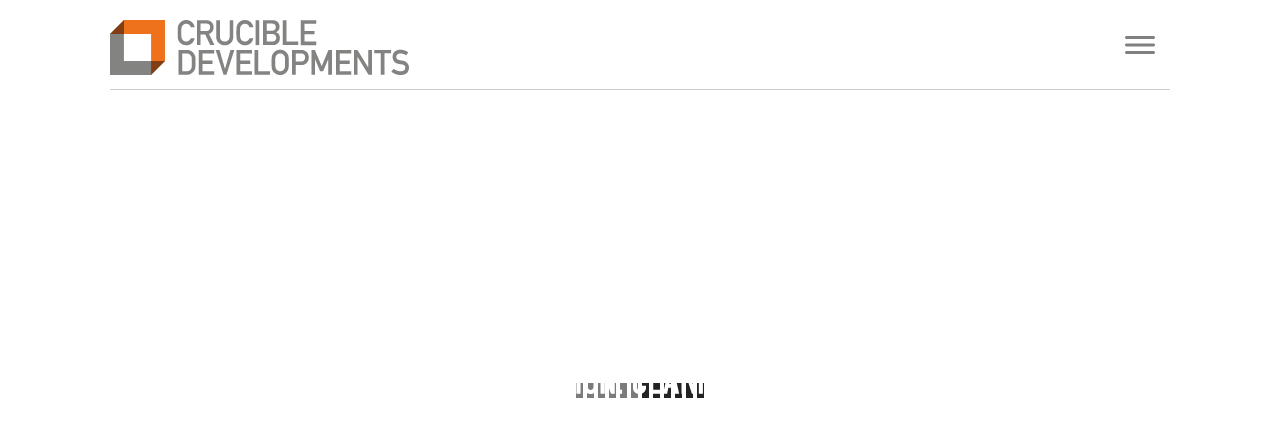

--- FILE ---
content_type: text/html
request_url: https://cruciblealbagroup.com/
body_size: 11169
content:
<!DOCTYPE html>
<html class="nojs html css_verticalspacer" lang="en-GB">
 <head>

  <meta http-equiv="Content-type" content="text/html;charset=UTF-8"/>
  <meta name="description" content="Crucible Developments are a property development and asset management company based in Ayr, Scotland."/>
  <meta name="keywords" content="Crucible Developments, crucible alba group, property development, asset management, retail parks, retial developments, leisure developments, residential developments, construction, commercial development, Ayr, Scotland"/>
  <meta name="generator" content="2018.1.1.386"/>
  <meta name="google-site-verification" content="4eKE8hzrYDqeFawZQAXvAQ1WBzubldIvyh0lD1f4XiI"/><!-- custom meta -->
  <meta name="viewport" content="width=device-width, initial-scale=1.0"/>
  
  <script type="text/javascript">
   // Update the 'nojs'/'js' class on the html node
document.documentElement.className = document.documentElement.className.replace(/\bnojs\b/g, 'js');

// Check that all required assets are uploaded and up-to-date
if(typeof Muse == "undefined") window.Muse = {}; window.Muse.assets = {"required":["museutils.js", "museconfig.js", "jquery.watch.js", "jquery.musemenu.js", "webpro.js", "musewpslideshow.js", "jquery.museoverlay.js", "touchswipe.js", "jquery.musepolyfill.bgsize.js", "jquery.museresponsive.js", "require.js", "index.css"], "outOfDate":[]};
</script>
  
  <link rel="shortcut icon" href="images/a-master-favicon.ico?crc=3814816506"/>
  <title>Crucible Developments : Property Development Scotland</title>
  <!-- CSS -->
  <link rel="stylesheet" type="text/css" href="css/site_global.css?crc=346085220"/>
  <link rel="stylesheet" type="text/css" href="css/master_a-master.css?crc=3833891876"/>
  <link rel="stylesheet" type="text/css" href="css/index.css?crc=3890103476" id="pagesheet"/>
  <!-- IE-only CSS -->
  <!--[if lt IE 9]>
  <link rel="stylesheet" type="text/css" href="css/nomq_preview_master_a-master.css?crc=89589866"/>
  <link rel="stylesheet" type="text/css" href="css/nomq_index.css?crc=29965775" id="nomq_pagesheet"/>
  <![endif]-->
  <!-- JS includes -->
  <!--[if lt IE 9]>
  <script src="scripts/html5shiv.js?crc=4241844378" type="text/javascript"></script>
  <![endif]-->
  <script src="https://use.typekit.net/ik/[base64].js" type="text/javascript"></script>
  <!-- Other scripts -->
  <script type="text/javascript">
   try {Typekit.load();} catch(e) {}
</script>
    <!--custom head HTML-->
  <script>  (function(i,s,o,g,r,a,m){i['GoogleAnalyticsObject']=r;i[r]=i[r]||function(){  (i[r].q=i[r].q||[]).push(arguments)},i[r].l=1*new Date();a=s.createElement(o),  m=s.getElementsByTagName(o)[0];a.async=1;a.src=g;m.parentNode.insertBefore(a,m)  })(window,document,'script','https://www.google-analytics.com/analytics.js','ga');  ga('create', 'UA-62372709-26', 'auto');  ga('require', 'linkid');  ga('send', 'pageview');</script><script> //disable alert popup
window.alert = function() {};
</script>
  <!--HTML Widget code-->
  

        <style>
			.NONE {
				overflow:hidden;
			}

        
            /* Ken Burns FX */
            /* ------------ */

            #page .Slide1 img, #page .slide1 img {
                -ms-animation: anim1 20s Infinite;
                -moz-animation: anim1 20s Infinite;
                -webkit-animation: anim1 20s Infinite;
                animation: anim1 20s Infinite;
    
                -moz-animation-direction: alternate;
                -webkit-animation-direction: alternate;
                animation-direction: alternate;
    
	           -webkit-transform-origin: bottom center;
               -moz-transform-origin: bottom center;
               -o-transform-origin: bottom center;

                -moz-animation-timing-function: linear;
                -webkit-animation-timing-function: linear;
                animation-timing-function: linear;
                }

            @-webkit-keyframes anim1 {
	
                from {
                   -moz-transform: scale(1,1);
	               -webkit-transform: scale(1,1);
	               -o-transform: scale(1,1);
	               transform: scale(1,1);
	               }
                   
                to {
                -moz-transform: scale(2,2);
		          -webkit-transform: scale(2,2);
	               -o-transform: scale(2,2);
	               transform: scale(2,2);
                   }
                }
            @keyframes anim1 {
	
                 from {
                 -moz-transform: scale(1,1);
	               -webkit-transform: scale(1,1);
	               -o-transform: scale(1,1);
	               transform: scale(1,1);
	               }
                   
                to {
                -moz-transform: scale(2,2);
		          -webkit-transform: scale(2,2);
	               -o-transform: scale(2,2);
	               transform: scale(2,2);
                   }
                }
        
    
/* -- LARGE TEXT: This controls the animation for the large text -- */
/* ---------------------------------------------------------------- */

            #page .Content1 .Main_Text, #page .NONE .Main_Text{
				-moz-animation-duration: 4s;
				-ms-animation-duration: 4s;
				-webkit-animation-duration: 4s;
				animation-duration: 4s;
				
				-moz-animation-direction: alternate;
				-webkit-animation-direction: alternate;
				animation-direction: alternate;
				
				-moz-animation-delay: .1s;
				-ms-animation-delay: .1s;
				-webkit-animation-delay: .1s;
				animation-delay: .1s;
				
				-moz-animation-iteration-count: 1;
				-ms-animation-iteration-count: 1;
				-webkit-animation-iteration-count: 1;
				animation-iteration-count: 1;
				
				display: block;
				
				width: 100%;
				
				-moz-transform-origin: center center;
				-ms-transform-origin: center center;
				-webkit-transform-origin: center center;
				transform-origin: center center;
				
				margin-bottom: 0px;
				
				-moz-animation-fill-mode: both;
				-ms-animation-fill-mode: both;
				-webkit-animation-fill-mode: both;
				animation-fill-mode: both;
            }
                

            
/* -- SMALL TEXT: This controls the animation for the small text -- */
/* ---------------------------------------------------------------- */  
            
            #page .Content1 .Secondary_Text, #page .NONE .Secondary_Text{
            
                -moz-animation-direction: alternate;
				-webkit-animation-direction: alternate;
				animation-direction: alternate;
			
				-ms-animation-duration: 2s;
				-webkit-animation-duration: 2s;
				animation-duration: 2s;
				
				-ms-animation-delay: .5s;
				-webkit-animation-delay: .5s;
				animation-delay: .5s;
				
				-moz-animation-iteration-count: 1;
				-ms-animation-iteration-count: 1;
				-webkit-animation-iteration-count: 1;
				animation-iteration-count: 1;
				
				display: block;
				
				width: 100%;
				
				-ms-transform-origin: top center;
				-webkit-transform-origin: top center;
				transform-origin: top center;
				
				margin-bottom: 0px;      

				-ms-animation-fill-mode: both;

				-webkit-animation-fill-mode: both;
				animation-fill-mode: both;
            }
                
            </style>
	
    
     
        <link rel="stylesheet" type="text/css" href="//cdnjs.cloudflare.com/ajax/libs/animate.css/3.2.0/animate.min.css">
        <!-- Hide code -->
        <style>
        
            /* This centers the caption panel */
            
            #page .SlideShowCaptionPanel {
                margin-left: auto;
                margin-right: auto;
                position: absolute;
                top: 0px;
            }
            
            .Content1, .Content2, .Content3, .Content4, .Content5, .Content6, .Content7, .Content8, .Content9 {
                overflow: hidden;
            } 
           
        </style>
	
    
 </head>
 <body>

  <!--HTML Widget code-->
  
    
  
  <div class="breakpoint active" id="bp_infinity" data-min-width="769"><!-- responsive breakpoint node -->
   <div class="clearfix" id="page"><!-- group -->
    <div class="clearfix grpelem" id="ppu48976-3"><!-- column -->
     <div class="clearfix colelem" id="pu48976-3"><!-- group -->
      <div class="clearfix grpelem shared_content" id="u48976-3" data-IBE-flags="txtStyleSrc" data-content-guid="u48976-3_content"><!-- content -->
       <p>&nbsp;</p>
      </div>
      <div class="PamphletWidget clearfix allow_click_through widget_invisible grpelem" id="pamphletu12824" data-visibility="changed" style="visibility:hidden" data-islightbox="true" data-sizePolicy="fluidWidth" data-pintopage="page_fixedRight"><!-- none box -->
       <div class="clearfix" id="pu12825"><!-- group -->
        <div class="popup_anchor allow_click_through grpelem" data-col-pos="1" id="u12825popup" data-lightbox="true">
         <div class="ContainerGroup menu_items clearfix" data-col-pos="1" id="u12825" data-sizePolicy="fixed" data-pintopage="page_fixedLeft"><!-- stack box -->
          <div class="Container menu_items clearfix grpelem" data-col-pos="0" id="u12826" data-sizePolicy="fixed" data-pintopage="page_fixedLeft"><!-- group -->
           <div class="clip_frame grpelem" id="u47405"><!-- svg -->
            <img class="svg svg_mar temp_no_img_src" id="u47406" data-orig-src="images/crucible-developments-logo.svg?crc=4201005048" onload="this.style.height=(this.offsetWidth*45.81673306772908/249.23613815415032)+'px'" alt="" data-mu-svgfallback="images/crucible%20developments%20logo_poster_.png?crc=4269658985" data-heightwidthratio="0.18473895582329317" data-image-width="249" data-image-height="46" src="images/blank.gif?crc=4208392903"/>
           </div>
           <nav class="MenuBar clearfix grpelem" id="menuu12827"><!-- vertical box -->
            <div class="MenuItemContainer clearfix colelem" id="u12842"><!-- horizontal box -->
             <a class="nonblock nontext MenuItem MenuItemWithSubMenu borderbox clearfix grpelem" id="u12845" href="about-crucible-alba.html" data-href="page:U135"><!-- horizontal box --><div class="MenuItemLabel clearfix grpelem" id="u12848-4"><!-- content --><p class="shared_content" data-content-guid="u12848-4_0_content">COMPANY</p></div></a>
            </div>
            <div class="MenuItemContainer clearfix colelem" id="u12835"><!-- horizontal box -->
             <a class="nonblock nontext MenuItem MenuItemWithSubMenu borderbox clearfix grpelem" id="u12836" href="property-developments-scotland.html" data-href="page:U127"><!-- horizontal box --><div class="MenuItemLabel clearfix grpelem" id="u12838-4"><!-- content --><p class="shared_content" data-content-guid="u12838-4_0_content">DEVELOPMENTS</p></div></a>
            </div>
            <div class="MenuItemContainer clearfix colelem" id="u12849"><!-- horizontal box -->
             <a class="nonblock nontext MenuItem MenuItemWithSubMenu borderbox clearfix grpelem" id="u12852" href="asset-management-scotland.html" data-href="page:U119"><!-- horizontal box --><div class="MenuItemLabel clearfix grpelem" id="u12855-4"><!-- content --><p class="shared_content" data-content-guid="u12855-4_0_content">ASSET MANAGEMENT</p></div></a>
            </div>
            <div class="MenuItemContainer clearfix colelem" id="u12828"><!-- horizontal box -->
             <a class="nonblock nontext MenuItem MenuItemWithSubMenu borderbox clearfix grpelem" id="u12831" href="property-requirements.html" data-href="page:U111"><!-- horizontal box --><div class="MenuItemLabel clearfix grpelem" id="u12832-4"><!-- content --><p class="shared_content" data-content-guid="u12832-4_0_content">REQUIREMENTS</p></div></a>
            </div>
            <div class="MenuItemContainer clearfix colelem" id="u45660"><!-- horizontal box -->
             <a class="nonblock nontext MenuItem MenuItemWithSubMenu borderbox clearfix grpelem" id="u45663" href="news.html" data-href="page:U103"><!-- horizontal box --><div class="MenuItemLabel clearfix grpelem" id="u45664-4"><!-- content --><p class="shared_content" data-content-guid="u45664-4_0_content">NEWS</p></div></a>
            </div>
            <div class="MenuItemContainer clearfix colelem" id="u12863"><!-- horizontal box -->
             <a class="nonblock nontext MenuItem MenuItemWithSubMenu borderbox clearfix grpelem" id="u12864" href="contact.html" data-href="page:U95"><!-- horizontal box --><div class="MenuItemLabel clearfix grpelem" id="u12865-4"><!-- content --><p class="shared_content" data-content-guid="u12865-4_0_content">CONTACT</p></div></a>
            </div>
           </nav>
          </div>
         </div>
        </div>
       </div>
       <div class="ThumbGroup clearfix grpelem" data-col-pos="0" id="u12881" data-sizePolicy="fluidWidth" data-pintopage="page_fixedRight"><!-- none box -->
        <div class="popup_anchor allow_click_through grpelem" data-col-pos="0" id="u12882popup">
         <div class="Thumb popup_element" data-col-pos="0" id="u12882" data-sizePolicy="fixed" data-pintopage="page_fixedRight" data-leftAdjustmentDoneBy="u12882popup"><!-- simple frame --></div>
        </div>
       </div>
      </div>
      <div class="clip_frame grpelem" id="u48468"><!-- svg -->
       <img class="svg svg_mar temp_no_img_src" id="u48465" data-orig-src="images/crucible-developments-logo.svg?crc=4201005048" onload="this.style.height=(this.offsetWidth*55/299)+'px'" alt="" data-mu-svgfallback="images/crucible%20developments%20logo_poster_.png?crc=4269658985" data-heightwidthratio="0.18394648829431437" data-image-width="299" data-image-height="55" src="images/blank.gif?crc=4208392903"/>
      </div>
     </div>
     <div class="clearfix colelem" id="pslideshowu592"><!-- group -->
      <div class="SlideShowWidget clearfix HeroFillFrame grpelem" id="slideshowu592" data-visibility="changed" style="visibility:hidden"><!-- none box -->
       <div class="popup_anchor allow_click_through grpelem" data-col-pos="0" id="u608popup">
        <div class="SlideShowContentPanel clearfix" data-col-pos="0" id="u608"><!-- stack box -->
         <!-- m_editable region-id="editable-static-tag-U52521-BP_infinity" template="index.html" data-type="image" data-ice-options="srcAttr=data-src" -->
         <div class="SSSlide slide1 clip_frame grpelem" data-col-pos="0" id="u52521" data-muse-uid="U52521" data-muse-type="img_frame"><!-- image -->
          <img class="ImageInclude" data-col-pos="0" id="u52521_img" data-src="images/bt_dundee_artist_impression2.jpg?crc=313988583" src="images/blank.gif?crc=4208392903" alt="" data-width="1100" data-height="825" data-muse-src="images/bt_dundee_artist_impression2.jpg?crc=313988583"/>
         </div>
         <!-- /m_editable -->
         <!-- m_editable region-id="editable-static-tag-U52570-BP_infinity" template="index.html" data-type="image" data-ice-options="srcAttr=data-src" -->
         <div class="SSSlide invi slide1 clip_frame grpelem" data-col-pos="1" id="u52570" data-muse-uid="U52570" data-muse-type="img_frame"><!-- image -->
          <img class="ImageInclude" data-col-pos="1" id="u52570_img" data-src="images/st-andrews-march18new01.jpg?crc=254895164" src="images/blank.gif?crc=4208392903" alt="" data-width="1100" data-height="706" data-muse-src="images/st-andrews-march18new01.jpg?crc=254895164"/>
         </div>
         <!-- /m_editable -->
         <!-- m_editable region-id="editable-static-tag-U44533-BP_infinity" template="index.html" data-type="image" data-ice-options="srcAttr=data-src" -->
         <div class="SSSlide invi slide1 clip_frame grpelem" data-col-pos="2" id="u44533" data-muse-uid="U44533" data-muse-type="img_frame"><!-- image -->
          <img class="ImageInclude" data-col-pos="2" id="u44533_img" data-src="images/st-andrews-march18new02.jpg?crc=3937733074" src="images/blank.gif?crc=4208392903" alt="" data-width="1100" data-height="661" data-muse-src="images/st-andrews-march18new02.jpg?crc=3937733074"/>
         </div>
         <!-- /m_editable -->
         <!-- m_editable region-id="editable-static-tag-U44575-BP_infinity" template="index.html" data-type="image" data-ice-options="srcAttr=data-src" -->
         <div class="SSSlide invi slide1 clip_frame grpelem" data-col-pos="3" id="u44575" data-muse-uid="U44575" data-muse-type="img_frame"><!-- image -->
          <img class="ImageInclude" data-col-pos="3" id="u44575_img" data-src="images/st-andrews-march18new03.jpg?crc=533202410" src="images/blank.gif?crc=4208392903" alt="" data-width="1100" data-height="739" data-muse-src="images/st-andrews-march18new03.jpg?crc=533202410"/>
         </div>
         <!-- /m_editable -->
         <!-- m_editable region-id="editable-static-tag-U44617-BP_infinity" template="index.html" data-type="image" data-ice-options="srcAttr=data-src" -->
         <div class="SSSlide invi slide1 clip_frame grpelem" data-col-pos="4" id="u44617" data-muse-uid="U44617" data-muse-type="img_frame"><!-- image -->
          <img class="ImageInclude" data-col-pos="4" id="u44617_img" data-src="images/st-andrews-march18new04.jpg?crc=241629191" src="images/blank.gif?crc=4208392903" alt="" data-width="1100" data-height="710" data-muse-src="images/st-andrews-march18new04.jpg?crc=241629191"/>
         </div>
         <!-- /m_editable -->
         <!-- m_editable region-id="editable-static-tag-U52472-BP_infinity" template="index.html" data-type="image" data-ice-options="srcAttr=data-src" -->
         <div class="SSSlide invi slide1 clip_frame grpelem" data-col-pos="5" id="u52472" data-muse-uid="U52472" data-muse-type="img_frame"><!-- image -->
          <img class="ImageInclude" data-col-pos="5" id="u52472_img" data-src="images/bt_dundee_artist_impression2.jpg?crc=313988583" src="images/blank.gif?crc=4208392903" alt="" data-width="1100" data-height="825" data-muse-src="images/bt_dundee_artist_impression2.jpg?crc=313988583"/>
         </div>
         <!-- /m_editable -->
        </div>
       </div>
      </div>
      <div class="clip_frame grpelem" id="u20976"><!-- svg -->
       <img class="svg temp_no_img_src" id="u20974" data-orig-src="images/pasted-svg-529624x28.svg?crc=3887665250" alt="" data-mu-svgfallback="images/pasted%20svg%20529624x28_poster_.png?crc=3831510627" data-heightwidthratio="0.05471698113207547" data-image-width="530" data-image-height="29" src="images/blank.gif?crc=4208392903"/>
      </div>
      <div class="size_fixed grpelem shared_content" id="u34110" data-sizePolicy="fixed" data-pintopage="page_fixedLeft" data-content-guid="u34110_content"><!-- custom html -->
       
    
      </div>
      <div class="size_fixed grpelem shared_content" id="u34114" data-sizePolicy="fixed" data-pintopage="page_fixedLeft" data-content-guid="u34114_content"><!-- custom html -->
       
    
      </div>
     </div>
     <!-- m_editable region-id="editable-static-tag-U190-BP_infinity" template="index.html" data-type="html" data-ice-options="disableImageResize,link,txtStyleTarget" -->
     <div class="clearfix colelem" id="u190-12" data-muse-uid="U190" data-muse-type="txt_frame" data-IBE-flags="txtStyleSrc"><!-- content -->
      <h1 class="header1" id="u190-2">Welcome to Crucible Developments</h1>
      <p class="Paragraph-Style" id="u190-4">Crucible Developments are a property development and asset management company based in Ayr, Scotland.</p>
      <p class="Paragraph-Style" id="u190-6">Focusing on projects in Scotland and the North of England, we specialise in retail, mixed use, leisure and residential developments.</p>
      <p class="Paragraph-Style" id="u190-8">Our Directors bring together experience in all areas of property development, asset management and construction.</p>
      <p class="Paragraph-Style" id="u190-10">We bring experience, vision, honesty, innovation, clarity and a personal approach to all of our development projects.</p>
     </div>
     <!-- /m_editable -->
     <div class="clearfix colelem shared_content" id="pbuttonu215" data-content-guid="pbuttonu215_content"><!-- group -->
      <!-- m_editable region-id="editable-static-tag-U215" template="index.html" data-type="html" data-ice-options="clickable" data-ice-editable="link" -->
      <a class="nonblock nontext Button museBGSize rgba-background clearfix grpelem shared_content" id="buttonu215" href="about-crucible-alba.html" data-href="page:U135" data-visibility="changed" style="visibility:hidden" data-muse-uid="U215" data-content-guid="buttonu215_content"><!-- container box --><!-- m_editable region-id="editable-static-tag-U216-BP_infinity" template="index.html" data-type="html" data-ice-options="disableImageResize,link" --><div class="header-2 clearfix grpelem" id="u216-6" data-muse-uid="U216" data-muse-type="txt_frame" data-sizePolicy="fluidWidth" data-pintopage="page_fixedLeft"><!-- content --><h2 id="u216-4">ABOUT<br/>CRUCIBLE</h2></div><!-- /m_editable --></a>
      <!-- /m_editable -->
      <!-- m_editable region-id="editable-static-tag-U221" template="index.html" data-type="html" data-ice-options="clickable" data-ice-editable="link" -->
      <a class="nonblock nontext Button museBGSize rgba-background clearfix grpelem shared_content" id="buttonu221" href="property-developments-scotland.html" data-href="page:U127" data-visibility="changed" style="visibility:hidden" data-muse-uid="U221" data-content-guid="buttonu221_content"><!-- container box --><!-- m_editable region-id="editable-static-tag-U222-BP_infinity" template="index.html" data-type="html" data-ice-options="disableImageResize,link" --><div class="header-2 clearfix grpelem" id="u222-6" data-muse-uid="U222" data-muse-type="txt_frame" data-sizePolicy="fluidWidth" data-pintopage="page_fixedLeft"><!-- content --><h2 id="u222-2">RECENT</h2><h2 id="u222-4">PROJECTS</h2></div><!-- /m_editable --></a>
      <!-- /m_editable -->
     </div>
     <div class="clearfix colelem shared_content" id="pbuttonu223" data-content-guid="pbuttonu223_content"><!-- group -->
      <!-- m_editable region-id="editable-static-tag-U223" template="index.html" data-type="html" data-ice-options="clickable" data-ice-editable="link" -->
      <a class="nonblock nontext Button museBGSize rgba-background clearfix grpelem shared_content" id="buttonu223" href="asset-management-scotland.html" data-href="page:U119" data-visibility="changed" style="visibility:hidden" data-muse-uid="U223" data-content-guid="buttonu223_content"><!-- container box --><!-- m_editable region-id="editable-static-tag-U224-BP_infinity" template="index.html" data-type="html" data-ice-options="disableImageResize,link" --><div class="header-2 clearfix grpelem" id="u224-6" data-muse-uid="U224" data-muse-type="txt_frame" data-sizePolicy="fluidWidth" data-pintopage="page_fixedLeft"><!-- content --><h2 id="u224-2">ASSET</h2><h2 id="u224-4">MANAGEMENT</h2></div><!-- /m_editable --></a>
      <!-- /m_editable -->
      <!-- m_editable region-id="editable-static-tag-U225" template="index.html" data-type="html" data-ice-options="clickable" data-ice-editable="link" -->
      <a class="nonblock nontext Button museBGSize rgba-background clearfix grpelem shared_content" id="buttonu225" href="property-requirements.html" data-href="page:U111" data-visibility="changed" style="visibility:hidden" data-muse-uid="U225" data-content-guid="buttonu225_content"><!-- container box --><!-- m_editable region-id="editable-static-tag-U226-BP_infinity" template="index.html" data-type="html" data-ice-options="disableImageResize,link" --><div class="header-2 clearfix grpelem" id="u226-4" data-muse-uid="U226" data-muse-type="txt_frame" data-sizePolicy="fluidWidth" data-pintopage="page_fixedLeft"><!-- content --><h2 id="u226-2">REQUIREMENTS</h2></div><!-- /m_editable --></a>
      <!-- /m_editable -->
     </div>
     <!-- m_editable region-id="editable-static-tag-U201-BP_infinity" template="index.html" data-type="html" data-ice-options="disableImageResize,link,txtStyleTarget" -->
     <div class="clearfix colelem shared_content" id="u201-4" data-muse-uid="U201" data-muse-type="txt_frame" data-IBE-flags="txtStyleSrc" data-content-guid="u201-4_content"><!-- content -->
      <p>News...</p>
     </div>
     <!-- /m_editable -->
     <div class="clearfix colelem" id="pu202"><!-- group -->
      <div class="grpelem shared_content" id="u202" data-content-guid="u202_content"><!-- simple frame --></div>
      <!-- m_editable region-id="editable-static-tag-U212-BP_infinity" template="index.html" data-type="html" data-ice-options="disableImageResize,link,txtStyleTarget" -->
      <div class="clearfix grpelem shared_content" id="u212-11" data-muse-uid="U212" data-muse-type="txt_frame" data-IBE-flags="txtStyleSrc" data-content-guid="u212-11_content"><!-- content -->
       <h2 class="News-Header news-links" id="u212-2">BT PLC, Dundee</h2>
       <p id="u212-6">Crucible Developments are delighted to announce the pre-letting of a 76,000 sq.ft office building in Dundee to BT PLC...<br/><br/></p>
       <p class="read-more-button news-links" id="u212-9"><a class="nonblock" href="news.html" data-href="page:U103">Read More...</a></p>
      </div>
      <!-- /m_editable -->
      <div class="grpelem shared_content" id="u207" data-content-guid="u207_content"><!-- simple frame --></div>
      <!-- m_editable region-id="editable-static-tag-U203-BP_infinity" template="index.html" data-type="html" data-ice-options="disableImageResize,link,txtStyleTarget" -->
      <div class="clearfix grpelem shared_content" id="u203-9" data-muse-uid="U203" data-muse-type="txt_frame" data-IBE-flags="txtStyleSrc" data-content-guid="u203-9_content"><!-- content -->
       <h2 class="News-Header news-links" id="u203-2">Kingdom Park South, Kirkcaldy</h2>
       <p id="u203-4">A planning application has been submitted for a 14,800 sq.ft neighbourhood retail development at Kingdom Park South, Kirkcaldy...</p>
       <p class="read-more-button news-links"><a class="nonblock" href="news.html" data-href="page:U103">Read More...</a></p>
      </div>
      <!-- /m_editable -->
      <div class="grpelem shared_content" id="u211" data-content-guid="u211_content"><!-- simple frame --></div>
      <!-- m_editable region-id="editable-static-tag-U208-BP_infinity" template="index.html" data-type="html" data-ice-options="disableImageResize,link,txtStyleTarget" -->
      <div class="clearfix grpelem" id="u208-9" data-muse-uid="U208" data-muse-type="txt_frame" data-IBE-flags="txtStyleSrc"><!-- content -->
       <h2 class="News-Header news-links" id="u208-2">Greenmarket Dundee</h2>
       <p id="u208-4">Crucible Developments have submitted a planning application for a headquarters office, 4 retail/café units and 16 flats at Greenmarket in the centre of Dundee...</p>
       <p class="read-more-button news-links" id="u208-7"><a class="nonblock" href="news.html" data-href="page:U103">Read More...</a></p>
      </div>
      <!-- /m_editable -->
      <div class="grpelem" id="u213"><!-- simple frame --></div>
     </div>
     <div class="clearfix colelem" id="pu21103"><!-- group -->
      <div class="clip_frame grpelem" id="u21103"><!-- svg -->
       <img class="svg svg_mar temp_no_img_src" id="u26828" data-orig-src="images/rics-awards-shortlisted-logo.svg?crc=3949651819" onload="this.style.height=(this.offsetWidth*141.24000000000004/220)+'px'" alt="" data-mu-svgfallback="images/rics-awards-shortlisted-logo_poster_.png?crc=344432227" data-heightwidthratio="0.6409090909090909" data-image-width="220" data-image-height="141" src="images/blank.gif?crc=4208392903"/>
      </div>
      <div class="clip_frame grpelem" id="u34543"><!-- svg -->
       <img class="svg svg_mar temp_no_img_src" id="u34539" data-orig-src="images/bis-sme-awards-2017-winner.svg?crc=421511921" onload="this.style.height=(this.offsetWidth*213.58333333333331/110)+'px'" alt="" data-mu-svgfallback="images/bis-sme-awards-2017-winner_poster_.png?crc=97593772" data-heightwidthratio="1.9454545454545455" data-image-width="110" data-image-height="214" src="images/blank.gif?crc=4208392903"/>
      </div>
      <div class="clip_frame grpelem" id="u42548"><!-- svg -->
       <img class="svg temp_no_img_src" id="u42546" data-orig-src="images/pasted-svg-300819x131.svg?crc=4055179271" alt="" data-mu-svgfallback="images/pasted%20svg%20300819x131_poster_.png?crc=4097728371" data-heightwidthratio="0.43521594684385384" data-image-width="301" data-image-height="131" src="images/blank.gif?crc=4208392903"/>
      </div>
     </div>
     <div class="colelem shared_content" id="u34932" data-sizePolicy="fixed" data-pintopage="page_fixedCenter" data-content-guid="u34932_content"><!-- simple frame --></div>
    </div>
    <div class="verticalspacer" data-offset-top="2553" data-content-above-spacer="2553" data-content-below-spacer="190" data-sizePolicy="fixed" data-pintopage="page_fixedLeft"></div>
    <div class="browser_width grpelem" id="u181-bw">
     <div id="u181"><!-- column -->
      <div class="clearfix" id="u181_align_to_page">
       <nav class="MenuBar clearfix colelem" id="menuu30885" data-sizePolicy="fixed" data-pintopage="page_fixedCenter"><!-- horizontal box -->
        <div class="MenuItemContainer clearfix grpelem" id="u30886"><!-- vertical box -->
         <a class="nonblock nontext MenuItem MenuItemWithSubMenu MuseMenuActive clearfix colelem" id="u30889" href="index.html" data-href="page:U74"><!-- horizontal box --><div class="MenuItemLabel NoWrap clearfix grpelem" id="u30890-4" data-sizePolicy="fixed" data-pintopage="page_fixedLeft"><!-- content --><p id="u30890-2"><span id="u30890">Home</span></p></div></a>
        </div>
        <div class="MenuItemContainer clearfix grpelem" id="u31160"><!-- vertical box -->
         <a class="nonblock nontext MenuItem MenuItemWithSubMenu clearfix colelem" id="u31161" href="about-crucible-alba.html" data-href="page:U135"><!-- horizontal box --><div class="MenuItemLabel NoWrap clearfix grpelem" id="u31164-4" data-sizePolicy="fixed" data-pintopage="page_fixedLeft"><!-- content --><p id="u31164-2"><span id="u31164">Company</span></p></div></a>
        </div>
        <div class="MenuItemContainer clearfix grpelem" id="u31209"><!-- vertical box -->
         <a class="nonblock nontext MenuItem MenuItemWithSubMenu clearfix colelem" id="u31210" href="property-developments-scotland.html" data-href="page:U127"><!-- horizontal box --><div class="MenuItemLabel NoWrap clearfix grpelem" id="u31213-4" data-sizePolicy="fixed" data-pintopage="page_fixedLeft"><!-- content --><p id="u31213-2"><span id="u31213">Developments</span></p></div></a>
        </div>
        <div class="MenuItemContainer clearfix grpelem" id="u31258"><!-- vertical box -->
         <a class="nonblock nontext MenuItem MenuItemWithSubMenu clearfix colelem" id="u31259" href="asset-management-scotland.html" data-href="page:U119"><!-- horizontal box --><div class="MenuItemLabel NoWrap clearfix grpelem" id="u31261-4" data-sizePolicy="fixed" data-pintopage="page_fixedLeft"><!-- content --><p id="u31261-2"><span id="u31261">Asset Management</span></p></div></a>
        </div>
        <div class="MenuItemContainer clearfix grpelem" id="u31307"><!-- vertical box -->
         <a class="nonblock nontext MenuItem MenuItemWithSubMenu clearfix colelem" id="u31308" href="property-requirements.html" data-href="page:U111"><!-- horizontal box --><div class="MenuItemLabel NoWrap clearfix grpelem" id="u31309-4" data-sizePolicy="fixed" data-pintopage="page_fixedLeft"><!-- content --><p id="u31309-2"><span id="u31309">Requirements</span></p></div></a>
        </div>
        <div class="MenuItemContainer clearfix grpelem" id="u45711"><!-- vertical box -->
         <a class="nonblock nontext MenuItem MenuItemWithSubMenu clearfix colelem" id="u45714" href="news.html" data-href="page:U103"><!-- horizontal box --><div class="MenuItemLabel NoWrap clearfix grpelem" id="u45715-4" data-sizePolicy="fixed" data-pintopage="page_fixedLeft"><!-- content --><p id="u45715-2"><span id="u45715">News</span></p></div></a>
        </div>
        <div class="MenuItemContainer clearfix grpelem" id="u31356"><!-- vertical box -->
         <a class="nonblock nontext MenuItem MenuItemWithSubMenu clearfix colelem" id="u31357" href="contact.html" data-href="page:U95"><!-- horizontal box --><div class="MenuItemLabel NoWrap clearfix grpelem" id="u31360-4" data-sizePolicy="fixed" data-pintopage="page_fixedLeft"><!-- content --><p id="u31360-2"><span id="u31360">Contact</span></p></div></a>
        </div>
       </nav>
       <div class="clearfix colelem" id="u185-8" data-IBE-flags="txtStyleSrc" data-sizePolicy="fixed" data-pintopage="page_fixedRight"><!-- content -->
        <p id="u185-2">©2020 Crucible Developments. All rights reserved.</p>
        <p class="footer-links" id="u185-6"><a class="nonblock" href="http://www.launchscotland.com">Website designed by <span title="Launch Digital Marketing Website" id="u185-4">LAUNCH</span></a></p>
       </div>
      </div>
     </div>
    </div>
   </div>
   <div class="preload_images">
    <img class="preload temp_no_img_src" data-orig-src="images/about-button-brian---michael.jpg?crc=3991554089" alt="" src="images/blank.gif?crc=4208392903"/>
    <img class="preload temp_no_img_src" data-orig-src="images/st-andrews-march18new01-buttonu221-r-fr.jpg?crc=217071492" alt="" src="images/blank.gif?crc=4208392903"/>
    <img class="preload temp_no_img_src" data-orig-src="images/home-asset-button-over.jpg?crc=3884287922" alt="" src="images/blank.gif?crc=4208392903"/>
    <img class="preload temp_no_img_src" data-orig-src="images/home-requirements-button-over.jpg?crc=322929011" alt="" src="images/blank.gif?crc=4208392903"/>
   </div>
  </div>
  <div class="breakpoint" id="bp_768" data-min-width="641" data-max-width="768"><!-- responsive breakpoint node -->
   <div class="clearfix temp_no_id" data-orig-id="page"><!-- group -->
    <div class="clearfix grpelem temp_no_id" data-orig-id="ppu48976-3"><!-- column -->
     <div class="clearfix colelem temp_no_id" data-orig-id="pu48976-3"><!-- group -->
      <div class="browser_width grpelem" id="u48976-3-bw">
       <span class="clearfix placeholder" data-placeholder-for="u48976-3_content"><!-- placeholder node --></span>
      </div>
      <div class="PamphletWidget clearfix allow_click_through widget_invisible grpelem temp_no_id" data-visibility="changed" style="visibility:hidden" data-islightbox="true" data-sizePolicy="fluidWidth" data-pintopage="page_fixedRight" data-orig-id="pamphletu12824"><!-- none box -->
       <div class="ThumbGroup clearfix grpelem temp_no_id" data-col-pos="0" data-sizePolicy="fluidWidth" data-pintopage="page_fixedRight" data-orig-id="u12881"><!-- none box -->
        <div class="popup_anchor allow_click_through grpelem temp_no_id" data-col-pos="0" data-orig-id="u12882popup">
         <div class="Thumb popup_element temp_no_id" data-col-pos="0" data-sizePolicy="fixed" data-pintopage="page_fixedRight" data-leftAdjustmentDoneBy="u12882popup" data-orig-id="u12882"><!-- simple frame --></div>
        </div>
       </div>
       <div class="clearfix temp_no_id" data-orig-id="pu12825"><!-- group -->
        <div class="popup_anchor allow_click_through grpelem temp_no_id" data-col-pos="1" data-lightbox="true" data-orig-id="u12825popup">
         <div class="ContainerGroup menu_items clearfix temp_no_id" data-col-pos="1" data-sizePolicy="fixed" data-pintopage="page_fixedLeft" data-orig-id="u12825"><!-- stack box -->
          <div class="Container menu_items clearfix grpelem temp_no_id" data-col-pos="0" data-sizePolicy="fixed" data-pintopage="page_fixedLeft" data-orig-id="u12826"><!-- group -->
           <div class="clip_frame grpelem temp_no_id" data-orig-id="u47405"><!-- svg -->
            <img class="svg svg_mar temp_no_id temp_no_img_src" data-orig-src="images/crucible-developments-logo.svg?crc=4201005048" onload="this.style.height=(this.offsetWidth*53/287)+'px'" alt="" data-mu-svgfallback="images/crucible%20developments%20logo_poster_.png?crc=4269658985" data-heightwidthratio="0.18466898954703834" data-image-width="287" data-image-height="53" data-orig-id="u47406" src="images/blank.gif?crc=4208392903"/>
           </div>
           <nav class="MenuBar clearfix grpelem temp_no_id" data-orig-id="menuu12827"><!-- vertical box -->
            <div class="MenuItemContainer clearfix colelem temp_no_id" data-orig-id="u12842"><!-- horizontal box -->
             <a class="nonblock nontext MenuItem MenuItemWithSubMenu borderbox clearfix grpelem temp_no_id" href="about-crucible-alba.html" data-href="page:U135" data-orig-id="u12845"><!-- horizontal box --><div class="MenuItemLabel clearfix grpelem temp_no_id" data-orig-id="u12848-4"><!-- content --><span class="placeholder" data-placeholder-for="u12848-4_0_content"><!-- placeholder node --></span></div></a>
            </div>
            <div class="MenuItemContainer clearfix colelem temp_no_id" data-orig-id="u12835"><!-- horizontal box -->
             <a class="nonblock nontext MenuItem MenuItemWithSubMenu borderbox clearfix grpelem temp_no_id" href="property-developments-scotland.html" data-href="page:U127" data-orig-id="u12836"><!-- horizontal box --><div class="MenuItemLabel clearfix grpelem temp_no_id" data-orig-id="u12838-4"><!-- content --><span class="placeholder" data-placeholder-for="u12838-4_0_content"><!-- placeholder node --></span></div></a>
            </div>
            <div class="MenuItemContainer clearfix colelem temp_no_id" data-orig-id="u12849"><!-- horizontal box -->
             <a class="nonblock nontext MenuItem MenuItemWithSubMenu borderbox clearfix grpelem temp_no_id" href="asset-management-scotland.html" data-href="page:U119" data-orig-id="u12852"><!-- horizontal box --><div class="MenuItemLabel clearfix grpelem temp_no_id" data-orig-id="u12855-4"><!-- content --><span class="placeholder" data-placeholder-for="u12855-4_0_content"><!-- placeholder node --></span></div></a>
            </div>
            <div class="MenuItemContainer clearfix colelem temp_no_id" data-orig-id="u12828"><!-- horizontal box -->
             <a class="nonblock nontext MenuItem MenuItemWithSubMenu borderbox clearfix grpelem temp_no_id" href="property-requirements.html" data-href="page:U111" data-orig-id="u12831"><!-- horizontal box --><div class="MenuItemLabel clearfix grpelem temp_no_id" data-orig-id="u12832-4"><!-- content --><span class="placeholder" data-placeholder-for="u12832-4_0_content"><!-- placeholder node --></span></div></a>
            </div>
            <div class="MenuItemContainer clearfix colelem temp_no_id" data-orig-id="u45660"><!-- horizontal box -->
             <a class="nonblock nontext MenuItem MenuItemWithSubMenu borderbox clearfix grpelem temp_no_id" href="news.html" data-href="page:U103" data-orig-id="u45663"><!-- horizontal box --><div class="MenuItemLabel clearfix grpelem temp_no_id" data-orig-id="u45664-4"><!-- content --><span class="placeholder" data-placeholder-for="u45664-4_0_content"><!-- placeholder node --></span></div></a>
            </div>
            <div class="MenuItemContainer clearfix colelem temp_no_id" data-orig-id="u12863"><!-- horizontal box -->
             <a class="nonblock nontext MenuItem MenuItemWithSubMenu borderbox clearfix grpelem temp_no_id" href="contact.html" data-href="page:U95" data-orig-id="u12864"><!-- horizontal box --><div class="MenuItemLabel clearfix grpelem temp_no_id" data-orig-id="u12865-4"><!-- content --><span class="placeholder" data-placeholder-for="u12865-4_0_content"><!-- placeholder node --></span></div></a>
            </div>
           </nav>
          </div>
         </div>
        </div>
       </div>
      </div>
      <div class="clip_frame grpelem temp_no_id" data-orig-id="u48468"><!-- svg -->
       <img class="svg svg_mar temp_no_id temp_no_img_src" data-orig-src="images/crucible-developments-logo.svg?crc=4201005048" onload="this.style.height=(this.offsetWidth*42/228)+'px'" alt="" data-mu-svgfallback="images/crucible%20developments%20logo_poster_.png?crc=4269658985" data-heightwidthratio="0.18421052631578946" data-image-width="228" data-image-height="42" data-orig-id="u48465" src="images/blank.gif?crc=4208392903"/>
      </div>
     </div>
     <div class="clearfix colelem temp_no_id" data-orig-id="pslideshowu592"><!-- group -->
      <div class="SlideShowWidget clearfix HeroFillFrame grpelem temp_no_id" data-visibility="changed" style="visibility:hidden" data-orig-id="slideshowu592"><!-- none box -->
       <div class="popup_anchor allow_click_through grpelem temp_no_id" data-col-pos="0" data-orig-id="u608popup">
        <div class="SlideShowContentPanel clearfix temp_no_id" data-col-pos="0" data-orig-id="u608"><!-- stack box -->
         <!-- m_editable region-id="editable-static-tag-U52521-BP_768" template="index.html" data-type="image" data-ice-options="srcAttr=data-src" -->
         <div class="SSSlide slide1 clip_frame grpelem temp_no_id" data-col-pos="0" data-muse-uid="U52521" data-muse-type="img_frame" data-orig-id="u52521"><!-- image -->
          <img class="ImageInclude temp_no_id" data-col-pos="0" data-src="images/bt_dundee_artist_impression2.jpg?crc=313988583" src="images/blank.gif?crc=4208392903" alt="" data-width="768" data-height="576" data-muse-src="images/bt_dundee_artist_impression2.jpg?crc=313988583" data-orig-id="u52521_img"/>
         </div>
         <!-- /m_editable -->
         <!-- m_editable region-id="editable-static-tag-U52570-BP_768" template="index.html" data-type="image" data-ice-options="srcAttr=data-src" -->
         <div class="SSSlide invi slide1 clip_frame grpelem temp_no_id" data-col-pos="1" data-muse-uid="U52570" data-muse-type="img_frame" data-orig-id="u52570"><!-- image -->
          <img class="ImageInclude temp_no_id" data-col-pos="1" data-src="images/st-andrews-march18new01.jpg?crc=254895164" src="images/blank.gif?crc=4208392903" alt="" data-width="768" data-height="493" data-muse-src="images/st-andrews-march18new01.jpg?crc=254895164" data-orig-id="u52570_img"/>
         </div>
         <!-- /m_editable -->
         <!-- m_editable region-id="editable-static-tag-U44533-BP_768" template="index.html" data-type="image" data-ice-options="srcAttr=data-src" -->
         <div class="SSSlide invi slide1 clip_frame grpelem temp_no_id" data-col-pos="2" data-muse-uid="U44533" data-muse-type="img_frame" data-orig-id="u44533"><!-- image -->
          <img class="ImageInclude temp_no_id" data-col-pos="2" data-src="images/st-andrews-march18new02.jpg?crc=3937733074" src="images/blank.gif?crc=4208392903" alt="" data-width="768" data-height="461" data-muse-src="images/st-andrews-march18new02.jpg?crc=3937733074" data-orig-id="u44533_img"/>
         </div>
         <!-- /m_editable -->
         <!-- m_editable region-id="editable-static-tag-U44575-BP_768" template="index.html" data-type="image" data-ice-options="srcAttr=data-src" -->
         <div class="SSSlide invi slide1 clip_frame grpelem temp_no_id" data-col-pos="3" data-muse-uid="U44575" data-muse-type="img_frame" data-orig-id="u44575"><!-- image -->
          <img class="ImageInclude temp_no_id" data-col-pos="3" data-src="images/st-andrews-march18new03.jpg?crc=533202410" src="images/blank.gif?crc=4208392903" alt="" data-width="768" data-height="516" data-muse-src="images/st-andrews-march18new03.jpg?crc=533202410" data-orig-id="u44575_img"/>
         </div>
         <!-- /m_editable -->
         <!-- m_editable region-id="editable-static-tag-U44617-BP_768" template="index.html" data-type="image" data-ice-options="srcAttr=data-src" -->
         <div class="SSSlide invi slide1 clip_frame grpelem temp_no_id" data-col-pos="4" data-muse-uid="U44617" data-muse-type="img_frame" data-orig-id="u44617"><!-- image -->
          <img class="ImageInclude temp_no_id" data-col-pos="4" data-src="images/st-andrews-march18new04.jpg?crc=241629191" src="images/blank.gif?crc=4208392903" alt="" data-width="768" data-height="496" data-muse-src="images/st-andrews-march18new04.jpg?crc=241629191" data-orig-id="u44617_img"/>
         </div>
         <!-- /m_editable -->
         <!-- m_editable region-id="editable-static-tag-U52472-BP_768" template="index.html" data-type="image" data-ice-options="srcAttr=data-src" -->
         <div class="SSSlide invi slide1 clip_frame grpelem temp_no_id" data-col-pos="5" data-muse-uid="U52472" data-muse-type="img_frame" data-orig-id="u52472"><!-- image -->
          <img class="ImageInclude temp_no_id" data-col-pos="5" data-src="images/bt_dundee_artist_impression2.jpg?crc=313988583" src="images/blank.gif?crc=4208392903" alt="" data-width="768" data-height="576" data-muse-src="images/bt_dundee_artist_impression2.jpg?crc=313988583" data-orig-id="u52472_img"/>
         </div>
         <!-- /m_editable -->
        </div>
       </div>
      </div>
      <div class="clip_frame grpelem temp_no_id" data-orig-id="u20976"><!-- svg -->
       <img class="svg temp_no_id temp_no_img_src" data-orig-src="images/pasted-svg-529624x28.svg?crc=3887665250" alt="" data-mu-svgfallback="images/pasted%20svg%20529624x28_poster_.png?crc=3831510627" data-heightwidthratio="0.054" data-image-width="500" data-image-height="27" data-orig-id="u20974" src="images/blank.gif?crc=4208392903"/>
      </div>
      <span class="size_fixed grpelem placeholder" data-placeholder-for="u34110_content"><!-- placeholder node --></span>
      <span class="size_fixed grpelem placeholder" data-placeholder-for="u34114_content"><!-- placeholder node --></span>
     </div>
     <!-- m_editable region-id="editable-static-tag-U20990-BP_768" template="index.html" data-type="html" data-ice-options="disableImageResize,link,txtStyleTarget" -->
     <div class="clearfix colelem" id="u20990-20" data-muse-uid="U20990" data-muse-type="txt_frame" data-IBE-flags="txtStyleSrc"><!-- content -->
      <h1 class="header1" id="u20990-2">Welcome to the Crucible Alba Group...</h1>
      <p class="Paragraph-Style" id="u20990-6">Crucible Alba Group are a property development and<br/>asset management company based in Ayr, Scotland.</p>
      <p class="Paragraph-Style" id="u20990-10">Focusing on projects in Scotland and the North of England,<br/>we specialise in retail, mixed use, leisure and residential developments.</p>
      <p class="Paragraph-Style" id="u20990-14">Our Directors bring together experience in all areas of property development,<br/>asset management and construction.</p>
      <p class="Paragraph-Style" id="u20990-18">We bring experience, vision, honesty, innovation,<br/>clarity and a personal approach to all of our development projects.</p>
     </div>
     <!-- /m_editable -->
     <span class="clearfix colelem placeholder" data-placeholder-for="pbuttonu215_content"><!-- placeholder node --></span>
     <span class="clearfix colelem placeholder" data-placeholder-for="pbuttonu223_content"><!-- placeholder node --></span>
     <!-- m_editable region-id="editable-static-tag-U201-BP_768" template="index.html" data-type="html" data-ice-options="disableImageResize,link,txtStyleTarget" -->
     <span class="clearfix colelem placeholder" data-placeholder-for="u201-4_content"><!-- placeholder node --></span>
     <!-- /m_editable -->
     <div class="clearfix colelem temp_no_id" data-orig-id="pu202"><!-- group -->
      <span class="grpelem placeholder" data-placeholder-for="u202_content"><!-- placeholder node --></span>
      <!-- m_editable region-id="editable-static-tag-U212-BP_768" template="index.html" data-type="html" data-ice-options="disableImageResize,link,txtStyleTarget" -->
      <span class="clearfix grpelem placeholder" data-placeholder-for="u212-11_content"><!-- placeholder node --></span>
      <!-- /m_editable -->
      <span class="grpelem placeholder" data-placeholder-for="u207_content"><!-- placeholder node --></span>
      <!-- m_editable region-id="editable-static-tag-U203-BP_768" template="index.html" data-type="html" data-ice-options="disableImageResize,link,txtStyleTarget" -->
      <span class="clearfix grpelem placeholder" data-placeholder-for="u203-9_content"><!-- placeholder node --></span>
      <!-- /m_editable -->
      <span class="grpelem placeholder" data-placeholder-for="u211_content"><!-- placeholder node --></span>
     </div>
     <div class="clip_frame colelem temp_no_id" data-sizePolicy="fixed" data-pintopage="page_fixedCenter" data-orig-id="u21103"><!-- svg -->
      <img class="svg temp_no_id temp_no_img_src" data-orig-src="images/rics-awards-shortlisted-logo.svg?crc=3949651819" width="200" height="128" alt="" data-mu-svgfallback="images/rics-awards-shortlisted-logo_poster_.png?crc=344432227" data-orig-id="u26828" src="images/blank.gif?crc=4208392903"/>
     </div>
     <div class="clearfix colelem" id="pu34932"><!-- group -->
      <span class="grpelem placeholder" data-placeholder-for="u34932_content"><!-- placeholder node --></span>
      <div class="clip_frame grpelem temp_no_id" data-sizePolicy="fixed" data-pintopage="page_fixedCenter" data-leftAdjustmentDoneBy="pu34932" data-orig-id="u34543"><!-- svg -->
       <img class="svg temp_no_id temp_no_img_src" data-orig-src="images/bis-sme-awards-2017-winner.svg?crc=421511921" width="100" height="194" alt="" data-mu-svgfallback="images/bis-sme-awards-2017-winner_poster_.png?crc=97593772" data-orig-id="u34539" src="images/blank.gif?crc=4208392903"/>
      </div>
     </div>
     <div class="clip_frame colelem temp_no_id" data-sizePolicy="fixed" data-pintopage="page_fixedCenter" data-orig-id="u42548"><!-- svg -->
      <img class="svg temp_no_id temp_no_img_src" data-orig-src="images/pasted-svg-300819x131.svg?crc=4055179271" width="250" height="109" alt="" data-mu-svgfallback="images/pasted%20svg%20300819x131_poster_.png?crc=4097728371" data-orig-id="u42546" src="images/blank.gif?crc=4208392903"/>
     </div>
    </div>
    <div class="verticalspacer" data-offset-top="2388" data-content-above-spacer="2388" data-content-below-spacer="245" data-sizePolicy="fixed" data-pintopage="page_fixedLeft"></div>
    <div class="browser_width grpelem temp_no_id" data-orig-id="u181-bw">
     <div class="temp_no_id" data-orig-id="u181"><!-- group -->
      <div class="clearfix temp_no_id" data-orig-id="u181_align_to_page">
       <div class="clearfix grpelem" id="u15159-8" data-IBE-flags="txtStyleSrc" data-sizePolicy="fixed" data-pintopage="page_fixedCenter"><!-- content -->
        <p id="u15159-2">©2020 Crucible Developments. All rights reserved.</p>
        <p class="footer-links" id="u15159-6"><a class="nonblock" href="http://www.launchscotland.com">Website designed by <span title="Launch Digital Marketing Website" id="u15159-4">LAUNCH</span></a></p>
       </div>
      </div>
     </div>
    </div>
   </div>
   <div class="preload_images">
    <img class="preload temp_no_img_src" data-orig-src="images/about-button-brian---michael-buttonu215-r-fr.jpg?crc=4178643298" alt="" src="images/blank.gif?crc=4208392903"/>
    <img class="preload temp_no_img_src" data-orig-src="images/st-andrews-march18new01-buttonu221-r-fr2.jpg?crc=57424294" alt="" src="images/blank.gif?crc=4208392903"/>
    <img class="preload temp_no_img_src" data-orig-src="images/home-asset-button-over.jpg?crc=3884287922" alt="" src="images/blank.gif?crc=4208392903"/>
    <img class="preload temp_no_img_src" data-orig-src="images/home-requirements-button-over.jpg?crc=322929011" alt="" src="images/blank.gif?crc=4208392903"/>
   </div>
  </div>
  <div class="breakpoint" id="bp_640" data-max-width="640"><!-- responsive breakpoint node -->
   <div class="clearfix temp_no_id" data-orig-id="page"><!-- group -->
    <div class="clearfix grpelem temp_no_id" data-orig-id="ppu48976-3"><!-- column -->
     <div class="clearfix colelem temp_no_id" data-orig-id="pu48976-3"><!-- group -->
      <div class="browser_width grpelem temp_no_id" data-orig-id="u48976-3-bw">
       <span class="clearfix placeholder" data-placeholder-for="u48976-3_content"><!-- placeholder node --></span>
      </div>
      <div class="PamphletWidget clearfix allow_click_through widget_invisible grpelem temp_no_id" data-visibility="changed" style="visibility:hidden" data-islightbox="true" data-sizePolicy="fluidWidth" data-pintopage="page_fixedRight" data-orig-id="pamphletu12824"><!-- none box -->
       <div class="clearfix temp_no_id" data-orig-id="pu12825"><!-- group -->
        <div class="popup_anchor allow_click_through grpelem temp_no_id" data-col-pos="1" data-lightbox="true" data-orig-id="u12825popup">
         <div class="ContainerGroup menu_items clearfix temp_no_id" data-col-pos="1" data-sizePolicy="fixed" data-pintopage="page_fixedLeft" data-orig-id="u12825"><!-- stack box -->
          <div class="Container menu_items clearfix grpelem temp_no_id" data-col-pos="0" data-sizePolicy="fixed" data-pintopage="page_fixedLeft" data-orig-id="u12826"><!-- group -->
           <div class="clip_frame grpelem temp_no_id" data-orig-id="u47405"><!-- svg -->
            <img class="svg svg_mar temp_no_id temp_no_img_src" data-orig-src="images/crucible-developments-logo.svg?crc=4201005048" onload="this.style.height=(this.offsetWidth*38/206)+'px'" alt="" data-mu-svgfallback="images/crucible%20developments%20logo_poster_.png?crc=4269658985" data-heightwidthratio="0.18446601941747573" data-image-width="206" data-image-height="38" data-orig-id="u47406" src="images/blank.gif?crc=4208392903"/>
           </div>
           <nav class="MenuBar clearfix grpelem temp_no_id" data-orig-id="menuu12827"><!-- vertical box -->
            <div class="MenuItemContainer clearfix colelem temp_no_id" data-orig-id="u12842"><!-- horizontal box -->
             <a class="nonblock nontext MenuItem MenuItemWithSubMenu borderbox clearfix grpelem temp_no_id" href="about-crucible-alba.html" data-href="page:U135" data-orig-id="u12845"><!-- horizontal box --><div class="MenuItemLabel clearfix grpelem temp_no_id" data-orig-id="u12848-4"><!-- content --><span class="placeholder" data-placeholder-for="u12848-4_0_content"><!-- placeholder node --></span></div></a>
            </div>
            <div class="MenuItemContainer clearfix colelem temp_no_id" data-orig-id="u12835"><!-- horizontal box -->
             <a class="nonblock nontext MenuItem MenuItemWithSubMenu borderbox clearfix grpelem temp_no_id" href="property-developments-scotland.html" data-href="page:U127" data-orig-id="u12836"><!-- horizontal box --><div class="MenuItemLabel clearfix grpelem temp_no_id" data-orig-id="u12838-4"><!-- content --><span class="placeholder" data-placeholder-for="u12838-4_0_content"><!-- placeholder node --></span></div></a>
            </div>
            <div class="MenuItemContainer clearfix colelem temp_no_id" data-orig-id="u12849"><!-- horizontal box -->
             <a class="nonblock nontext MenuItem MenuItemWithSubMenu borderbox clearfix grpelem temp_no_id" href="asset-management-scotland.html" data-href="page:U119" data-orig-id="u12852"><!-- horizontal box --><div class="MenuItemLabel clearfix grpelem temp_no_id" data-orig-id="u12855-4"><!-- content --><span class="placeholder" data-placeholder-for="u12855-4_0_content"><!-- placeholder node --></span></div></a>
            </div>
            <div class="MenuItemContainer clearfix colelem temp_no_id" data-orig-id="u12828"><!-- horizontal box -->
             <a class="nonblock nontext MenuItem MenuItemWithSubMenu borderbox clearfix grpelem temp_no_id" href="property-requirements.html" data-href="page:U111" data-orig-id="u12831"><!-- horizontal box --><div class="MenuItemLabel clearfix grpelem temp_no_id" data-orig-id="u12832-4"><!-- content --><span class="placeholder" data-placeholder-for="u12832-4_0_content"><!-- placeholder node --></span></div></a>
            </div>
            <div class="MenuItemContainer clearfix colelem temp_no_id" data-orig-id="u45660"><!-- horizontal box -->
             <a class="nonblock nontext MenuItem MenuItemWithSubMenu borderbox clearfix grpelem temp_no_id" href="news.html" data-href="page:U103" data-orig-id="u45663"><!-- horizontal box --><div class="MenuItemLabel clearfix grpelem temp_no_id" data-orig-id="u45664-4"><!-- content --><span class="placeholder" data-placeholder-for="u45664-4_0_content"><!-- placeholder node --></span></div></a>
            </div>
            <div class="MenuItemContainer clearfix colelem temp_no_id" data-orig-id="u12863"><!-- horizontal box -->
             <a class="nonblock nontext MenuItem MenuItemWithSubMenu borderbox clearfix grpelem temp_no_id" href="contact.html" data-href="page:U95" data-orig-id="u12864"><!-- horizontal box --><div class="MenuItemLabel clearfix grpelem temp_no_id" data-orig-id="u12865-4"><!-- content --><span class="placeholder" data-placeholder-for="u12865-4_0_content"><!-- placeholder node --></span></div></a>
            </div>
           </nav>
          </div>
         </div>
        </div>
       </div>
       <div class="ThumbGroup clearfix grpelem temp_no_id" data-col-pos="0" data-sizePolicy="fluidWidth" data-pintopage="page_fixedRight" data-orig-id="u12881"><!-- none box -->
        <div class="popup_anchor allow_click_through grpelem temp_no_id" data-col-pos="0" data-orig-id="u12882popup">
         <div class="Thumb popup_element temp_no_id" data-col-pos="0" data-sizePolicy="fixed" data-pintopage="page_fixedRight" data-leftAdjustmentDoneBy="u12882popup" data-orig-id="u12882"><!-- simple frame --></div>
        </div>
       </div>
      </div>
      <div class="clip_frame grpelem temp_no_id" data-orig-id="u48468"><!-- svg -->
       <img class="svg svg_mar temp_no_id temp_no_img_src" data-orig-src="images/crucible-developments-logo.svg?crc=4201005048" onload="this.style.height=(this.offsetWidth*51/277)+'px'" alt="" data-mu-svgfallback="images/crucible%20developments%20logo_poster_.png?crc=4269658985" data-heightwidthratio="0.18411552346570398" data-image-width="277" data-image-height="51" data-orig-id="u48465" src="images/blank.gif?crc=4208392903"/>
      </div>
     </div>
     <div class="clearfix colelem temp_no_id" data-orig-id="pslideshowu592"><!-- group -->
      <div class="SlideShowWidget clearfix HeroFillFrame grpelem temp_no_id" data-visibility="changed" style="visibility:hidden" data-orig-id="slideshowu592"><!-- none box -->
       <div class="popup_anchor allow_click_through grpelem temp_no_id" data-col-pos="0" data-orig-id="u608popup">
        <div class="SlideShowContentPanel clearfix temp_no_id" data-col-pos="0" data-orig-id="u608"><!-- stack box -->
         <!-- m_editable region-id="editable-static-tag-U52521-BP_640" template="index.html" data-type="image" data-ice-options="srcAttr=data-src" -->
         <div class="SSSlide slide1 clip_frame grpelem temp_no_id" data-col-pos="0" data-muse-uid="U52521" data-muse-type="img_frame" data-orig-id="u52521"><!-- image -->
          <img class="ImageInclude temp_no_id" data-col-pos="0" data-src="images/bt_dundee_artist_impression2.jpg?crc=313988583" src="images/blank.gif?crc=4208392903" alt="" data-width="640" data-height="480" data-muse-src="images/bt_dundee_artist_impression2.jpg?crc=313988583" data-orig-id="u52521_img"/>
         </div>
         <!-- /m_editable -->
         <!-- m_editable region-id="editable-static-tag-U52570-BP_640" template="index.html" data-type="image" data-ice-options="srcAttr=data-src" -->
         <div class="SSSlide invi slide1 clip_frame grpelem temp_no_id" data-col-pos="1" data-muse-uid="U52570" data-muse-type="img_frame" data-orig-id="u52570"><!-- image -->
          <img class="ImageInclude temp_no_id" data-col-pos="1" data-src="images/st-andrews-march18new01.jpg?crc=254895164" src="images/blank.gif?crc=4208392903" alt="" data-width="640" data-height="411" data-muse-src="images/st-andrews-march18new01.jpg?crc=254895164" data-orig-id="u52570_img"/>
         </div>
         <!-- /m_editable -->
         <!-- m_editable region-id="editable-static-tag-U44533-BP_640" template="index.html" data-type="image" data-ice-options="srcAttr=data-src" -->
         <div class="SSSlide invi slide1 clip_frame grpelem temp_no_id" data-col-pos="2" data-muse-uid="U44533" data-muse-type="img_frame" data-orig-id="u44533"><!-- image -->
          <img class="ImageInclude temp_no_id" data-col-pos="2" data-src="images/st-andrews-march18new02.jpg?crc=3937733074" src="images/blank.gif?crc=4208392903" alt="" data-width="640" data-height="384" data-muse-src="images/st-andrews-march18new02.jpg?crc=3937733074" data-orig-id="u44533_img"/>
         </div>
         <!-- /m_editable -->
         <!-- m_editable region-id="editable-static-tag-U44575-BP_640" template="index.html" data-type="image" data-ice-options="srcAttr=data-src" -->
         <div class="SSSlide invi slide1 clip_frame grpelem temp_no_id" data-col-pos="3" data-muse-uid="U44575" data-muse-type="img_frame" data-orig-id="u44575"><!-- image -->
          <img class="ImageInclude temp_no_id" data-col-pos="3" data-src="images/st-andrews-march18new03.jpg?crc=533202410" src="images/blank.gif?crc=4208392903" alt="" data-width="640" data-height="430" data-muse-src="images/st-andrews-march18new03.jpg?crc=533202410" data-orig-id="u44575_img"/>
         </div>
         <!-- /m_editable -->
         <!-- m_editable region-id="editable-static-tag-U44617-BP_640" template="index.html" data-type="image" data-ice-options="srcAttr=data-src" -->
         <div class="SSSlide invi slide1 clip_frame grpelem temp_no_id" data-col-pos="4" data-muse-uid="U44617" data-muse-type="img_frame" data-orig-id="u44617"><!-- image -->
          <img class="ImageInclude temp_no_id" data-col-pos="4" data-src="images/st-andrews-march18new04.jpg?crc=241629191" src="images/blank.gif?crc=4208392903" alt="" data-width="640" data-height="413" data-muse-src="images/st-andrews-march18new04.jpg?crc=241629191" data-orig-id="u44617_img"/>
         </div>
         <!-- /m_editable -->
         <!-- m_editable region-id="editable-static-tag-U52472-BP_640" template="index.html" data-type="image" data-ice-options="srcAttr=data-src" -->
         <div class="SSSlide invi slide1 clip_frame grpelem temp_no_id" data-col-pos="5" data-muse-uid="U52472" data-muse-type="img_frame" data-orig-id="u52472"><!-- image -->
          <img class="ImageInclude temp_no_id" data-col-pos="5" data-src="images/bt_dundee_artist_impression2.jpg?crc=313988583" src="images/blank.gif?crc=4208392903" alt="" data-width="640" data-height="480" data-muse-src="images/bt_dundee_artist_impression2.jpg?crc=313988583" data-orig-id="u52472_img"/>
         </div>
         <!-- /m_editable -->
        </div>
       </div>
      </div>
      <div class="clip_frame grpelem temp_no_id" data-orig-id="u20976"><!-- svg -->
       <img class="svg temp_no_id temp_no_img_src" data-orig-src="images/pasted-svg-529624x28.svg?crc=3887665250" alt="" data-mu-svgfallback="images/pasted%20svg%20529624x28_poster_.png?crc=3831510627" data-heightwidthratio="0.05555555555555555" data-image-width="450" data-image-height="25" data-orig-id="u20974" src="images/blank.gif?crc=4208392903"/>
      </div>
      <span class="size_fixed grpelem placeholder" data-placeholder-for="u34110_content"><!-- placeholder node --></span>
      <span class="size_fixed grpelem placeholder" data-placeholder-for="u34114_content"><!-- placeholder node --></span>
     </div>
     <!-- m_editable region-id="editable-static-tag-U21008-BP_640" template="index.html" data-type="html" data-ice-options="disableImageResize,link,txtStyleTarget" -->
     <div class="clearfix colelem" id="u21008-14" data-muse-uid="U21008" data-muse-type="txt_frame" data-IBE-flags="txtStyleSrc" data-sizePolicy="fluidWidth" data-pintopage="page_fixedCenter"><!-- content -->
      <h1 class="header1" id="u21008-4">Welcome to the<br/>Crucible Alba Group...</h1>
      <p class="Paragraph-Style" id="u21008-6">Crucible Alba Group are a property development and asset management company based in Ayr, Scotland.</p>
      <p class="Paragraph-Style" id="u21008-8">Focusing on projects in Scotland and the North of England, we specialise in retail, mixed use, leisure and residential developments.</p>
      <p class="Paragraph-Style" id="u21008-10">Our Directors bring together experience in all areas of property development, asset management and construction.</p>
      <p class="Paragraph-Style" id="u21008-12">We bring experience, vision, honesty, innovation, clarity and a personal approach to all of our development projects.</p>
     </div>
     <!-- /m_editable -->
     <!-- m_editable region-id="editable-static-tag-U215" template="index.html" data-type="html" data-ice-options="clickable" data-ice-editable="link" -->
     <span class="nonblock nontext Button museBGSize rgba-background clearfix colelem placeholder" data-placeholder-for="buttonu215_content"><!-- placeholder node --></span>
     <!-- /m_editable -->
     <!-- m_editable region-id="editable-static-tag-U221" template="index.html" data-type="html" data-ice-options="clickable" data-ice-editable="link" -->
     <span class="nonblock nontext Button museBGSize rgba-background clearfix colelem placeholder" data-placeholder-for="buttonu221_content"><!-- placeholder node --></span>
     <!-- /m_editable -->
     <!-- m_editable region-id="editable-static-tag-U223" template="index.html" data-type="html" data-ice-options="clickable" data-ice-editable="link" -->
     <span class="nonblock nontext Button museBGSize rgba-background clearfix colelem placeholder" data-placeholder-for="buttonu223_content"><!-- placeholder node --></span>
     <!-- /m_editable -->
     <!-- m_editable region-id="editable-static-tag-U225" template="index.html" data-type="html" data-ice-options="clickable" data-ice-editable="link" -->
     <span class="nonblock nontext Button museBGSize rgba-background clearfix colelem placeholder" data-placeholder-for="buttonu225_content"><!-- placeholder node --></span>
     <!-- /m_editable -->
     <!-- m_editable region-id="editable-static-tag-U201-BP_640" template="index.html" data-type="html" data-ice-options="disableImageResize,link,txtStyleTarget" -->
     <span class="clearfix colelem placeholder" data-placeholder-for="u201-4_content"><!-- placeholder node --></span>
     <!-- /m_editable -->
     <!-- m_editable region-id="editable-static-tag-U212-BP_640" template="index.html" data-type="html" data-ice-options="disableImageResize,link,txtStyleTarget" -->
     <span class="clearfix colelem placeholder" data-placeholder-for="u212-11_content"><!-- placeholder node --></span>
     <!-- /m_editable -->
     <div class="clip_frame colelem temp_no_id" data-sizePolicy="fixed" data-pintopage="page_fixedCenter" data-orig-id="u21103"><!-- svg -->
      <img class="svg temp_no_id temp_no_img_src" data-orig-src="images/rics-awards-shortlisted-logo.svg?crc=3949651819" width="190" height="122" alt="" data-mu-svgfallback="images/rics-awards-shortlisted-logo_poster_.png?crc=344432227" data-orig-id="u26828" src="images/blank.gif?crc=4208392903"/>
     </div>
     <div class="clip_frame colelem temp_no_id" data-sizePolicy="fixed" data-pintopage="page_fixedCenter" data-orig-id="u34543"><!-- svg -->
      <img class="svg temp_no_id temp_no_img_src" data-orig-src="images/bis-sme-awards-2017-winner.svg?crc=421511921" width="90" height="175" alt="" data-mu-svgfallback="images/bis-sme-awards-2017-winner_poster_.png?crc=97593772" data-orig-id="u34539" src="images/blank.gif?crc=4208392903"/>
     </div>
     <div class="clearfix colelem temp_no_id" data-orig-id="pu34932"><!-- group -->
      <span class="grpelem placeholder" data-placeholder-for="u34932_content"><!-- placeholder node --></span>
      <div class="clip_frame grpelem temp_no_id" data-sizePolicy="fixed" data-pintopage="page_fixedCenter" data-orig-id="u42548"><!-- svg -->
       <img class="svg temp_no_id temp_no_img_src" data-orig-src="images/pasted-svg-300819x131.svg?crc=4055179271" width="240" height="105" alt="" data-mu-svgfallback="images/pasted%20svg%20300819x131_poster_.png?crc=4097728371" data-orig-id="u42546" src="images/blank.gif?crc=4208392903"/>
      </div>
     </div>
    </div>
    <div class="verticalspacer" data-offset-top="2730" data-content-above-spacer="2729" data-content-below-spacer="179" data-sizePolicy="fixed" data-pintopage="page_fixedLeft"></div>
    <div class="browser_width grpelem temp_no_id" data-orig-id="u181-bw">
     <div class="temp_no_id" data-orig-id="u181"><!-- group -->
      <div class="clearfix temp_no_id" data-orig-id="u181_align_to_page">
       <div class="clearfix grpelem" id="u48983-8" data-IBE-flags="txtStyleSrc"><!-- content -->
        <p id="u48983-2">©2020 Crucible Developments. All rights reserved.</p>
        <p class="footer-links" id="u48983-6"><a class="nonblock" href="http://www.launchscotland.com"><span id="u48983-3">Website designed by </span><span title="Launch Digital Marketing Website" id="u48983-4">LAUNCH</span></a></p>
       </div>
      </div>
     </div>
    </div>
   </div>
   <div class="preload_images">
    <img class="preload temp_no_img_src" data-orig-src="images/about-button-brian---michael.jpg?crc=3991554089" alt="" src="images/blank.gif?crc=4208392903"/>
    <img class="preload temp_no_img_src" data-orig-src="images/st-andrews-march18new01-buttonu221-r-fr3.jpg?crc=50298178" alt="" src="images/blank.gif?crc=4208392903"/>
    <img class="preload temp_no_img_src" data-orig-src="images/home-asset-button-over.jpg?crc=3884287922" alt="" src="images/blank.gif?crc=4208392903"/>
    <img class="preload temp_no_img_src" data-orig-src="images/home-requirements-button-over.jpg?crc=322929011" alt="" src="images/blank.gif?crc=4208392903"/>
   </div>
  </div>
  <!-- JS includes -->
  <script type="text/javascript">
   if (document.location.protocol != 'https:') document.write('\x3Cscript src="http://musecdn.businesscatalyst.com/scripts/4.0/jquery-1.8.3.min.js" type="text/javascript">\x3C/script>');
</script>
  <script type="text/javascript">
   window.jQuery || document.write('\x3Cscript src="scripts/jquery-1.8.3.min.js?crc=209076791" type="text/javascript">\x3C/script>');
</script>
  <!-- Other scripts -->
  <script type="text/javascript">
   // Decide whether to suppress missing file error or not based on preference setting
var suppressMissingFileError = false
</script>
  <script type="text/javascript">
   window.Muse.assets.check=function(c){if(!window.Muse.assets.checked){window.Muse.assets.checked=!0;var b={},d=function(a,b){if(window.getComputedStyle){var c=window.getComputedStyle(a,null);return c&&c.getPropertyValue(b)||c&&c[b]||""}if(document.documentElement.currentStyle)return(c=a.currentStyle)&&c[b]||a.style&&a.style[b]||"";return""},a=function(a){if(a.match(/^rgb/))return a=a.replace(/\s+/g,"").match(/([\d\,]+)/gi)[0].split(","),(parseInt(a[0])<<16)+(parseInt(a[1])<<8)+parseInt(a[2]);if(a.match(/^\#/))return parseInt(a.substr(1),
16);return 0},f=function(f){for(var g=document.getElementsByTagName("link"),j=0;j<g.length;j++)if("text/css"==g[j].type){var l=(g[j].href||"").match(/\/?css\/([\w\-]+\.css)\?crc=(\d+)/);if(!l||!l[1]||!l[2])break;b[l[1]]=l[2]}g=document.createElement("div");g.className="version";g.style.cssText="display:none; width:1px; height:1px;";document.getElementsByTagName("body")[0].appendChild(g);for(j=0;j<Muse.assets.required.length;){var l=Muse.assets.required[j],k=l.match(/([\w\-\.]+)\.(\w+)$/),i=k&&k[1]?
k[1]:null,k=k&&k[2]?k[2]:null;switch(k.toLowerCase()){case "css":i=i.replace(/\W/gi,"_").replace(/^([^a-z])/gi,"_$1");g.className+=" "+i;i=a(d(g,"color"));k=a(d(g,"backgroundColor"));i!=0||k!=0?(Muse.assets.required.splice(j,1),"undefined"!=typeof b[l]&&(i!=b[l]>>>24||k!=(b[l]&16777215))&&Muse.assets.outOfDate.push(l)):j++;g.className="version";break;case "js":j++;break;default:throw Error("Unsupported file type: "+k);}}c?c().jquery!="1.8.3"&&Muse.assets.outOfDate.push("jquery-1.8.3.min.js"):Muse.assets.required.push("jquery-1.8.3.min.js");
g.parentNode.removeChild(g);if(Muse.assets.outOfDate.length||Muse.assets.required.length)g="Some files on the server may be missing or incorrect. Clear browser cache and try again. If the problem persists please contact website author.",f&&Muse.assets.outOfDate.length&&(g+="\nOut of date: "+Muse.assets.outOfDate.join(",")),f&&Muse.assets.required.length&&(g+="\nMissing: "+Muse.assets.required.join(",")),suppressMissingFileError?(g+="\nUse SuppressMissingFileError key in AppPrefs.xml to show missing file error pop up.",console.log(g)):alert(g)};location&&location.search&&location.search.match&&location.search.match(/muse_debug/gi)?
setTimeout(function(){f(!0)},5E3):f()}};
var muse_init=function(){require.config({baseUrl:""});require(["jquery","museutils","whatinput","jquery.watch","jquery.musemenu","webpro","musewpslideshow","jquery.museoverlay","touchswipe","jquery.musepolyfill.bgsize","jquery.museresponsive"],function(c){var $ = c;$(document).ready(function(){try{
window.Muse.assets.check($);/* body */
Muse.Utils.transformMarkupToFixBrowserProblemsPreInit();/* body */
Muse.Utils.prepHyperlinks(true);/* body */
Muse.Utils.resizeHeight('.popup_anchor.allow_click_through');/* resize height */
Muse.Utils.resizeHeight('.browser_width');/* resize height */
Muse.Utils.requestAnimationFrame(function() { $('body').addClass('initialized'); });/* mark body as initialized */
Muse.Utils.makeButtonsVisibleAfterSettingMinWidth();/* body */
Muse.Utils.initWidget('.MenuBar', ['#bp_infinity', '#bp_768', '#bp_640'], function(elem) { return $(elem).museMenu(); });/* unifiedNavBar */
Muse.Utils.initWidget('#pamphletu12824', ['#bp_infinity', '#bp_768', '#bp_640'], function(elem) { return new WebPro.Widget.ContentSlideShow(elem, {contentLayout_runtime:'lightbox',event:'click',deactivationEvent:'none',autoPlay:false,displayInterval:3000,transitionStyle:'fading',transitionDuration:800,hideAllContentsFirst:false,triggersOnTop:false,shuffle:false,enableSwipe:true,resumeAutoplay:false,resumeAutoplayInterval:3000,playOnce:false,autoActivate_runtime:false,isResponsive:true}); });/* #pamphletu12824 */
Muse.Utils.initWidget('#slideshowu592', ['#bp_infinity', '#bp_768', '#bp_640'], function(elem) { var widget = new WebPro.Widget.ContentSlideShow(elem, {autoPlay:true,displayInterval:2500,slideLinkStopsSlideShow:false,transitionStyle:'fading',lightboxEnabled_runtime:false,shuffle:false,transitionDuration:3000,enableSwipe:true,elastic:'fullWidth',resumeAutoplay:true,resumeAutoplayInterval:3000,playOnce:false,autoActivate_runtime:false,isResponsive:true}); $(elem).data('widget', widget); return widget; });/* #slideshowu592 */
Muse.Utils.fullPage('#page');/* 100% height page */
$( '.breakpoint' ).registerBreakpoint();/* Register breakpoints */
Muse.Utils.transformMarkupToFixBrowserProblems();/* body */
}catch(b){if(b&&"function"==typeof b.notify?b.notify():Muse.Assert.fail("Error calling selector function: "+b),false)throw b;}})})};

</script>
  <!-- RequireJS script -->
  <script src="scripts/require.js?crc=4177726516" type="text/javascript" async data-main="scripts/museconfig.js?crc=3936894949" onload="if (requirejs) requirejs.onError = function(requireType, requireModule) { if (requireType && requireType.toString && requireType.toString().indexOf && 0 <= requireType.toString().indexOf('#scripterror')) window.Muse.assets.check(); }" onerror="window.Muse.assets.check();"></script>
  
  <!--HTML Widget code-->
  
    
        <script>
			
            console.log("Dynamic Slide - Version 1.0 - MuseThemes.com");

			//get index
			var i = 1 - 1;
			
			$('.SlideShowContentPanel').children().eq(i).addClass('slide1'); 	
			$('.SlideShowCaptionPanel').children().eq(i).addClass('NONE'); 				
		
            // These scripts add the classes to the respective divs            
             $('.NONE .Main_Text').addClass('fadeIn');             
             
             setTimeout(function() {
                $(".NONE .Main_Text").addClass("fadeIn");
            },5);  
            
            $('.NONE .Secondary_Text').addClass('fadeIn');
            
             setTimeout(function() {
                $(".NONE .Secondary_Text").addClass("fadeIn");
            },5); 
            
        </script>
   
    
        
       
   
    
   <script defer src="https://static.cloudflareinsights.com/beacon.min.js/vcd15cbe7772f49c399c6a5babf22c1241717689176015" integrity="sha512-ZpsOmlRQV6y907TI0dKBHq9Md29nnaEIPlkf84rnaERnq6zvWvPUqr2ft8M1aS28oN72PdrCzSjY4U6VaAw1EQ==" data-cf-beacon='{"version":"2024.11.0","token":"50c15e23d03b4a7f8b9e9439b497491b","r":1,"server_timing":{"name":{"cfCacheStatus":true,"cfEdge":true,"cfExtPri":true,"cfL4":true,"cfOrigin":true,"cfSpeedBrain":true},"location_startswith":null}}' crossorigin="anonymous"></script>
</body>
</html>


--- FILE ---
content_type: text/css
request_url: https://cruciblealbagroup.com/css/master_a-master.css?crc=3833891876
body_size: 1136
content:
#u48976-3{border-color:#CCCCCC;border-style:solid;background-color:#FFFFFF;border-width:0px 0px 1px;}#u12825{background-color:#000000;}.menu_items{border-width:0px;border-color:#000000;background-color:transparent;}#menuu12827{border-width:0px;border-color:transparent;background-color:transparent;}#u12845:hover #u12848-4 p{visibility:inherit;color:#ED6E2A;}#u12845:active #u12848-4 p{visibility:inherit;color:#ED6E2A;}#u12836:hover #u12838-4 p{visibility:inherit;color:#ED6E2A;}#u12836:active #u12838-4 p{visibility:inherit;color:#ED6E2A;}#u12852:hover #u12855-4 p{visibility:inherit;color:#ED6E2A;}#u12852:active #u12855-4 p{visibility:inherit;color:#ED6E2A;}#u12831:hover #u12832-4 p{visibility:inherit;color:#ED6E2A;}#u12831:active #u12832-4 p{visibility:inherit;color:#ED6E2A;}#u45663:hover #u45664-4 p{visibility:inherit;color:#ED6E2A;}#u45663:active #u45664-4 p{visibility:inherit;color:#ED6E2A;}#u12848-4,#u12838-4,#u12855-4,#u12832-4,#u45664-4,#u12865-4{border-width:0px;border-color:transparent;line-height:29px;background-color:transparent;text-align:left;font-family:din-condensed, sans-serif;color:#FFFFFF;font-weight:400;font-size:24px;}#u12864:hover #u12865-4 p{visibility:inherit;color:#ED6E2A;}#u12864:active #u12865-4 p{visibility:inherit;color:#ED6E2A;}#u12845.MuseMenuActive #u12848-4 p,#u12836.MuseMenuActive #u12838-4 p,#u12852.MuseMenuActive #u12855-4 p,#u12831.MuseMenuActive #u12832-4 p,#u45663.MuseMenuActive #u45664-4 p,#u12864.MuseMenuActive #u12865-4 p{visibility:inherit;color:#FFFFFF;}#u12882{border-color:transparent;filter:alpha(opacity=100);border-width:0px;opacity:1;-ms-filter:"progid:DXImageTransform.Microsoft.Alpha(Opacity=100)";background:#FFFFFF url("../images/nav-up.svg?crc=4005349659") no-repeat center center;background-size:50px 50px;}#u12882:hover{filter:alpha(opacity=100);opacity:1;-ms-filter:"progid:DXImageTransform.Microsoft.Alpha(Opacity=100)";background:#FFFFFF url("../images/nav-over%202.svg?crc=256450854") no-repeat center center;background-size:50px 50px;}#u12882:active{filter:alpha(opacity=100);opacity:1;-ms-filter:"progid:DXImageTransform.Microsoft.Alpha(Opacity=100)";background:#FFFFFF url("../images/nav-over%202.svg?crc=256450854") no-repeat center center;background-size:50px 50px;}.nosvg #u12882{background-image:url('../images/nav-up_poster_u12903.png?crc=259987776');}.nosvg #u12882:hover,.nosvg #u12882:active{background-image:url('../images/nav-over%202_poster_u13002.png?crc=3989364662');}.MenuItem,.PamphletWidget .ThumbGroup .Thumb,.PamphletNextButton,.PamphletPrevButton,.PamphletCloseButton{cursor:pointer;}#u12826,#u47405,#u12842,#u12845,#u12835,#u12836,#u12849,#u12852,#u12828,#u12831,#u45660,#u45663,#u12863,#u12864,#u48468{background-color:transparent;}#u47406,#u48465{display:block;}#u181{background-color:#333333;}@media (min-width: 769px), print{#u181_align_to_page{max-width:1100px;}#menuu30885{border-width:0px;border-color:transparent;background-color:transparent;}#u30886,#u30889{background-color:transparent;}#u30890-4{border-width:0px;border-color:transparent;background-color:transparent;color:#808080;text-align:center;font-size:18px;line-height:22px;font-family:myriad-pro, sans-serif;font-weight:400;}#u30889:hover #u30890-4 p,#u30889:hover #u30890-4 span,#u30889:active #u30890-4 p,#u30889:active #u30890-4 span{color:#FFFFFF;visibility:inherit;font-family:myriad-pro, sans-serif;font-weight:400;font-style:normal;}#u30889:hover #u30890-4 p{color:#FFFFFF;visibility:inherit;font-family:myriad-pro, sans-serif;font-weight:400;font-style:normal;}#u30889:active #u30890-4 p{color:#FFFFFF;visibility:inherit;font-family:myriad-pro, sans-serif;font-weight:400;font-style:normal;}#u31160,#u31161{background-color:transparent;}#u31164-4{border-width:0px;border-color:transparent;background-color:transparent;color:#808080;text-align:center;font-size:18px;line-height:22px;font-family:myriad-pro, sans-serif;font-weight:400;}#u31161:hover #u31164-4 p,#u31161:hover #u31164-4 span,#u31161:active #u31164-4 p,#u31161:active #u31164-4 span{color:#FFFFFF;visibility:inherit;font-family:myriad-pro, sans-serif;font-weight:400;font-style:normal;}#u31161:hover #u31164-4 p{color:#FFFFFF;visibility:inherit;font-family:myriad-pro, sans-serif;font-weight:400;font-style:normal;}#u31161:active #u31164-4 p{color:#FFFFFF;visibility:inherit;font-family:myriad-pro, sans-serif;font-weight:400;font-style:normal;}#u31209,#u31210{background-color:transparent;}#u31213-4{border-width:0px;border-color:transparent;background-color:transparent;color:#808080;text-align:center;font-size:18px;line-height:22px;font-family:myriad-pro, sans-serif;font-weight:400;}#u31210:hover #u31213-4 p,#u31210:hover #u31213-4 span,#u31210:active #u31213-4 p,#u31210:active #u31213-4 span{color:#FFFFFF;visibility:inherit;font-family:myriad-pro, sans-serif;font-weight:400;font-style:normal;}#u31210:hover #u31213-4 p{color:#FFFFFF;visibility:inherit;font-family:myriad-pro, sans-serif;font-weight:400;font-style:normal;}#u31210:active #u31213-4 p{color:#FFFFFF;visibility:inherit;font-family:myriad-pro, sans-serif;font-weight:400;font-style:normal;}#u31258,#u31259{background-color:transparent;}#u31261-4{border-width:0px;border-color:transparent;background-color:transparent;color:#808080;text-align:center;font-size:18px;line-height:22px;font-family:myriad-pro, sans-serif;font-weight:400;}#u31259:hover #u31261-4 p,#u31259:hover #u31261-4 span,#u31259:active #u31261-4 p,#u31259:active #u31261-4 span{color:#FFFFFF;visibility:inherit;font-family:myriad-pro, sans-serif;font-weight:400;font-style:normal;}#u31259:hover #u31261-4 p{color:#FFFFFF;visibility:inherit;font-family:myriad-pro, sans-serif;font-weight:400;font-style:normal;}#u31259:active #u31261-4 p{color:#FFFFFF;visibility:inherit;font-family:myriad-pro, sans-serif;font-weight:400;font-style:normal;}#u31307,#u31308{background-color:transparent;}#u31309-4{border-width:0px;border-color:transparent;background-color:transparent;color:#808080;text-align:center;font-size:18px;line-height:22px;font-family:myriad-pro, sans-serif;font-weight:400;}#u31308:hover #u31309-4 p,#u31308:hover #u31309-4 span,#u31308:active #u31309-4 p,#u31308:active #u31309-4 span{color:#FFFFFF;visibility:inherit;font-family:myriad-pro, sans-serif;font-weight:400;font-style:normal;}#u31308:hover #u31309-4 p{color:#FFFFFF;visibility:inherit;font-family:myriad-pro, sans-serif;font-weight:400;font-style:normal;}#u31308:active #u31309-4 p{color:#FFFFFF;visibility:inherit;font-family:myriad-pro, sans-serif;font-weight:400;font-style:normal;}#u45711,#u45714{background-color:transparent;}#u45715-4{border-width:0px;border-color:transparent;background-color:transparent;color:#808080;text-align:center;font-size:18px;line-height:22px;font-family:myriad-pro, sans-serif;font-weight:400;}#u45714:hover #u45715-4 p,#u45714:hover #u45715-4 span,#u45714:active #u45715-4 p,#u45714:active #u45715-4 span{color:#FFFFFF;visibility:inherit;font-family:myriad-pro, sans-serif;font-weight:400;font-style:normal;}#u45714:hover #u45715-4 p{color:#FFFFFF;visibility:inherit;font-family:myriad-pro, sans-serif;font-weight:400;font-style:normal;}#u45714:active #u45715-4 p{color:#FFFFFF;visibility:inherit;font-family:myriad-pro, sans-serif;font-weight:400;font-style:normal;}#u31356,#u31357{background-color:transparent;}#u31360-4{border-width:0px;border-color:transparent;background-color:transparent;color:#808080;text-align:center;font-size:18px;line-height:22px;font-family:myriad-pro, sans-serif;font-weight:400;}#u31357:hover #u31360-4 p,#u31357:hover #u31360-4 span,#u31357:active #u31360-4 p,#u31357:active #u31360-4 span{color:#FFFFFF;visibility:inherit;font-family:myriad-pro, sans-serif;font-weight:400;font-style:normal;}#u31357:hover #u31360-4 p{color:#FFFFFF;visibility:inherit;font-family:myriad-pro, sans-serif;font-weight:400;font-style:normal;}#u31357:active #u31360-4 p{color:#FFFFFF;visibility:inherit;font-family:myriad-pro, sans-serif;font-weight:400;font-style:normal;}#u30889.MuseMenuActive #u30890-4 p,#u30889.MuseMenuActive #u30890-4 span,#u30889.MuseMenuActive #u30890-4 p,#u31161.MuseMenuActive #u31164-4 p,#u31161.MuseMenuActive #u31164-4 span,#u31161.MuseMenuActive #u31164-4 p,#u31210.MuseMenuActive #u31213-4 p,#u31210.MuseMenuActive #u31213-4 span,#u31210.MuseMenuActive #u31213-4 p,#u31259.MuseMenuActive #u31261-4 p,#u31259.MuseMenuActive #u31261-4 span,#u31259.MuseMenuActive #u31261-4 p,#u31308.MuseMenuActive #u31309-4 p,#u31308.MuseMenuActive #u31309-4 span,#u31308.MuseMenuActive #u31309-4 p,#u45714.MuseMenuActive #u45715-4 p,#u45714.MuseMenuActive #u45715-4 span,#u45714.MuseMenuActive #u45715-4 p,#u31357.MuseMenuActive #u31360-4 p,#u31357.MuseMenuActive #u31360-4 span,#u31357.MuseMenuActive #u31360-4 p{color:#ED712A;visibility:inherit;font-family:myriad-pro, sans-serif;font-weight:400;font-style:normal;}#u185-8{background-color:transparent;text-align:right;color:#7F7F7F;font-family:myriad-pro, sans-serif;font-weight:400;}#u185-2{padding-bottom:3px;}#u185-6{padding-bottom:3px;}#u185-4{font-family:myriad-pro, sans-serif;font-weight:900;}}@media (min-width: 641px) and (max-width: 768px){#u181_align_to_page{max-width:768px;}#u15159-8{background-color:transparent;text-align:center;color:#7F7F7F;font-family:myriad-pro, sans-serif;font-weight:400;}#u15159-2{padding-bottom:3px;}#u15159-6{padding-bottom:3px;}#u15159-4{font-family:myriad-pro, sans-serif;font-weight:900;}}@media (max-width: 640px){#u181_align_to_page{max-width:640px;}#u48983-8{background-color:transparent;color:#7F7F7F;text-align:center;font-family:myriad-pro, sans-serif;font-weight:400;}#u48983-2{font-size:13px;line-height:16px;padding-bottom:3px;}#u48983-6{padding-bottom:3px;line-height:0px;}#u48983-3{font-size:13px;line-height:16px;}#u48983-4{font-size:13px;font-family:myriad-pro, sans-serif;font-weight:900;line-height:16px;}}@media (min-width: 461px) and (max-width: 640px){#u181_align_to_page{max-width:640px;}#u48983-8{background-color:transparent;color:#7F7F7F;text-align:center;font-family:myriad-pro, sans-serif;font-weight:400;}#u48983-2{font-size:13px;line-height:16px;padding-bottom:3px;}#u48983-6{padding-bottom:3px;line-height:0px;}#u48983-3{font-size:13px;line-height:16px;}#u48983-4{font-size:13px;font-family:myriad-pro, sans-serif;font-weight:900;line-height:16px;}}@media (max-width: 460px){#u181_align_to_page{max-width:460px;}#u48983-8{background-color:transparent;color:#7F7F7F;text-align:center;font-family:myriad-pro, sans-serif;font-weight:400;}#u48983-2{font-size:13px;line-height:16px;padding-bottom:3px;}#u48983-6{padding-bottom:3px;line-height:0px;}#u48983-3{font-size:13px;line-height:16px;}#u48983-4{font-size:13px;font-family:myriad-pro, sans-serif;font-weight:900;line-height:16px;}}

--- FILE ---
content_type: text/css
request_url: https://cruciblealbagroup.com/css/index.css?crc=3890103476
body_size: 4720
content:
.version.index{color:#0000E7;background-color:#DE44B4;}.js body{visibility:hidden;}.js body.initialized{visibility:visible;}#page{border-width:0px;border-color:#000000;background-color:transparent;margin-right:auto;background-image:none;z-index:1;margin-left:auto;width:100%;}#ppu48976-3{width:100%;margin-right:-10000px;z-index:0;}#u48976-3{min-height:89px;}#pu12825{width:0.01px;}#u12825{position:absolute;}#u12842{position:relative;width:100%;}#u12845{width:100%;position:relative;margin-right:-10000px;min-height:29px;}#u12845:hover{width:100%;min-height:29px;margin:0px -10000px 0px 0%;}#u12845:active{width:100%;min-height:29px;margin:0px -10000px 0px 0%;}#u12848-4{width:100%;position:relative;margin-right:-10000px;min-height:29px;}#u12845:hover #u12848-4{padding-top:0px;padding-bottom:0px;width:100%;min-height:29px;margin:0px -10000px 0px 0%;}#u12845:active #u12848-4{padding-top:0px;padding-bottom:0px;width:100%;min-height:29px;margin:0px -10000px 0px 0%;}#u12836{width:100%;position:relative;margin-right:-10000px;min-height:29px;}#u12845.MuseMenuActive,#u12836:hover{width:100%;min-height:29px;margin:0px -10000px 0px 0%;}#u12836:active{width:100%;min-height:29px;margin:0px -10000px 0px 0%;}#u12838-4{width:100%;position:relative;margin-right:-10000px;min-height:29px;}#u12845.MuseMenuActive #u12848-4,#u12836:hover #u12838-4{padding-top:0px;padding-bottom:0px;width:100%;min-height:29px;margin:0px -10000px 0px 0%;}#u12836:active #u12838-4{padding-top:0px;padding-bottom:0px;width:100%;min-height:29px;margin:0px -10000px 0px 0%;}#u12852{width:100%;position:relative;margin-right:-10000px;min-height:29px;}#u12836.MuseMenuActive,#u12852:hover{width:100%;min-height:29px;margin:0px -10000px 0px 0%;}#u12852:active{width:100%;min-height:29px;margin:0px -10000px 0px 0%;}#u12855-4{width:100%;position:relative;margin-right:-10000px;min-height:29px;}#u12836.MuseMenuActive #u12838-4,#u12852:hover #u12855-4{padding-top:0px;padding-bottom:0px;width:100%;min-height:29px;margin:0px -10000px 0px 0%;}#u12852:active #u12855-4{padding-top:0px;padding-bottom:0px;width:100%;min-height:29px;margin:0px -10000px 0px 0%;}#u12831{width:100%;position:relative;margin-right:-10000px;min-height:29px;}#u12852.MuseMenuActive,#u12831:hover{width:100%;min-height:29px;margin:0px -10000px 0px 0%;}#u12831:active{width:100%;min-height:29px;margin:0px -10000px 0px 0%;}#u12832-4{width:100%;position:relative;margin-right:-10000px;min-height:29px;}#u12852.MuseMenuActive #u12855-4,#u12831:hover #u12832-4{padding-top:0px;padding-bottom:0px;width:100%;min-height:29px;margin:0px -10000px 0px 0%;}#u12831:active #u12832-4{padding-top:0px;padding-bottom:0px;width:100%;min-height:29px;margin:0px -10000px 0px 0%;}#u45663{width:100%;position:relative;margin-right:-10000px;min-height:29px;}#u12831.MuseMenuActive,#u45663:hover{width:100%;min-height:29px;margin:0px -10000px 0px 0%;}#u45663:active{width:100%;min-height:29px;margin:0px -10000px 0px 0%;}#u45664-4{width:100%;position:relative;margin-right:-10000px;min-height:29px;}#u12831.MuseMenuActive #u12832-4,#u45663:hover #u45664-4{padding-top:0px;padding-bottom:0px;width:100%;min-height:29px;margin:0px -10000px 0px 0%;}#u45663:active #u45664-4{padding-top:0px;padding-bottom:0px;width:100%;min-height:29px;margin:0px -10000px 0px 0%;}#u12835,#u12849,#u12828,#u45660,#u12863{width:100%;position:relative;margin-top:2px;}#u12864{width:100%;position:relative;margin-right:-10000px;min-height:29px;}#u45663.MuseMenuActive,#u12864:hover{width:100%;min-height:29px;margin:0px -10000px 0px 0%;}#u12864:active{width:100%;min-height:29px;margin:0px -10000px 0px 0%;}#u12864.MuseMenuActive{width:100%;min-height:29px;margin:0px -10000px 0px 0%;}#u12865-4{width:100%;position:relative;margin-right:-10000px;min-height:29px;}#u45663.MuseMenuActive #u45664-4,#u12864:hover #u12865-4{padding-top:0px;padding-bottom:0px;width:100%;min-height:29px;margin:0px -10000px 0px 0%;}#u12864:active #u12865-4{padding-top:0px;padding-bottom:0px;width:100%;min-height:29px;margin:0px -10000px 0px 0%;}#u12864.MuseMenuActive #u12865-4{padding-top:0px;padding-bottom:0px;width:100%;min-height:29px;margin:0px -10000px 0px 0%;}#u12881{left:0px;margin-right:-10000px;margin-left:0%;width:100%;position:relative;}#u12882{margin-left:100%;width:60px;left:-120px;position:absolute;height:60px;}#u12882:hover{left:-120px;width:60px;min-height:0px;height:60px;margin:0px 0px 0px 100%;}#u12882:active{left:-120px;width:60px;min-height:0px;height:60px;margin:0px 0px 0px 100%;}#u12882popup{margin-left:100%;width:60px;margin-right:-10000px;height:60px;}#u48465,#pslideshowu592{width:100%;}#slideshowu592{left:0%;margin-right:-10000px;margin-left:0%;width:100%;position:relative;}#u608{background-color:transparent;position:absolute;}#u12825popup,#u608popup{margin-right:-10000px;}.slide1{border-width:0px;border-color:#000000;background-color:transparent;}#pamphletu12824,#u12826,#u47405,#menuu12827,#u48468,#u52521,#u52570,#u44533,#u44575,#u44617,#u52472{margin-right:-10000px;position:relative;}.SSFirstButton,.SSPreviousButton,.SSNextButton,.SSLastButton,.SSSlideLink,.SSCloseButton{cursor:pointer;}.SSSlideLoading{background:url("../images/loading.gif?crc=3815509949") no-repeat center center;}#u20976{background-color:transparent;margin-right:-10000px;margin-left:0%;position:relative;}#u20974{width:100%;display:block;}#u34110,#u34114{border-width:0px;width:60px;background-color:transparent;margin-right:-10000px;margin-left:0px;border-color:transparent;position:relative;min-height:64px;}#buttonu215{background-position:center top;filter:alpha(opacity=100);background-repeat:no-repeat;opacity:1;-ms-filter:"progid:DXImageTransform.Microsoft.Alpha(Opacity=100)";border-color:#787878;position:relative;-pie-background:rgba(229,229,229,0.15);background-size:cover;}#buttonu215:hover{background-position:center top;filter:alpha(opacity=100);background-repeat:no-repeat;min-height:0px;opacity:1;-ms-filter:"progid:DXImageTransform.Microsoft.Alpha(Opacity=100)";margin-bottom:0px;-pie-background:rgba(84,84,84,1);background-size:cover;}#u216-6{background-color:transparent;margin-right:-10000px;margin-top:30px;color:#999999;position:relative;}#buttonu215:hover #u216-6{padding-top:0px;padding-bottom:0px;margin:30px -10000px 0px 0px;}#buttonu215:hover #u216-6 p,#buttonu215:hover #u216-6 h2{visibility:inherit;color:#FFFFFF;}#buttonu221{background-position:center center;filter:alpha(opacity=100);background-repeat:no-repeat;opacity:1;-ms-filter:"progid:DXImageTransform.Microsoft.Alpha(Opacity=100)";border-color:#787878;position:relative;-pie-background:rgba(229,229,229,0.15);background-size:cover;}#buttonu221:hover{background-position:center center;filter:alpha(opacity=100);background-repeat:no-repeat;min-height:0px;opacity:1;-ms-filter:"progid:DXImageTransform.Microsoft.Alpha(Opacity=100)";margin-bottom:0px;-pie-background:rgba(84,84,84,1);background-size:cover;}#u222-6{background-color:transparent;margin-right:-10000px;margin-top:30px;color:#999999;position:relative;}#buttonu215.ButtonSelected #u216-6,#buttonu221:hover #u222-6{padding-top:0px;padding-bottom:0px;margin:30px -10000px 0px 0px;}#buttonu221:hover #u222-6 p,#buttonu221:hover #u222-6 h2{visibility:inherit;color:#FFFFFF;}#buttonu223{filter:alpha(opacity=100);opacity:1;-ms-filter:"progid:DXImageTransform.Microsoft.Alpha(Opacity=100)";border-color:#787878;position:relative;background:url("../images/home-asset-button-up-buttonu223-fr.png?crc=4088351198") no-repeat center center;background-size:cover;}#buttonu223:hover{filter:alpha(opacity=100);min-height:0px;opacity:1;-ms-filter:"progid:DXImageTransform.Microsoft.Alpha(Opacity=100)";margin-bottom:0px;background:url("../images/home-asset-button-over.jpg?crc=3884287922") no-repeat center center;background-size:cover;}#u224-6{background-color:transparent;margin-right:-10000px;margin-top:30px;color:#999999;position:relative;}#buttonu221.ButtonSelected #u222-6,#buttonu223:hover #u224-6{padding-top:0px;padding-bottom:0px;margin:30px -10000px 0px 0px;}#buttonu223:hover #u224-6 p,#buttonu223:hover #u224-6 h2{visibility:inherit;color:#FFFFFF;}#buttonu225{filter:alpha(opacity=100);opacity:1;-ms-filter:"progid:DXImageTransform.Microsoft.Alpha(Opacity=100)";border-color:#787878;position:relative;background:url("../images/home-requirements-button-up-buttonu225-fr.png?crc=232151304") no-repeat center center;background-size:cover;}#buttonu225:hover{filter:alpha(opacity=100);min-height:0px;opacity:1;-ms-filter:"progid:DXImageTransform.Microsoft.Alpha(Opacity=100)";margin-bottom:0px;background:url("../images/home-requirements-button-over.jpg?crc=322929011") no-repeat center center;background-size:cover;}#u226-4{background-color:transparent;margin-right:-10000px;margin-top:30px;color:#999999;position:relative;}#buttonu223.ButtonSelected #u224-6,#buttonu225:hover #u226-4{padding-top:0px;padding-bottom:0px;margin:30px -10000px 0px 0px;}#buttonu225.ButtonSelected #u226-4{padding-top:0px;padding-bottom:0px;margin:30px -10000px 0px 0px;}#buttonu225:hover #u226-4 p,#buttonu225:hover #u226-4 h2{visibility:inherit;color:#FFFFFF;}#buttonu215.ButtonSelected #u216-6 p,#buttonu215.ButtonSelected #u216-6 h2,#buttonu221.ButtonSelected #u222-6 p,#buttonu221.ButtonSelected #u222-6 h2,#buttonu223.ButtonSelected #u224-6 p,#buttonu223.ButtonSelected #u224-6 h2,#buttonu225.ButtonSelected #u226-4 p,#buttonu225.ButtonSelected #u226-4 h2{visibility:inherit;color:#999999;}#u201-4{position:relative;font-size:60px;font-family:din-condensed, sans-serif;min-height:66px;background-color:transparent;letter-spacing:-1px;color:#ED712A;font-weight:400;line-height:54px;}#u212-2{font-size:30px;padding-bottom:10px;color:#7F7F7F;line-height:27px;}#u212-6{padding-bottom:5px;font-weight:400;font-size:16px;font-family:myriad-pro, sans-serif;color:#000000;line-height:24px;}#u212-9{padding-bottom:5px;font-weight:400;font-size:24px;font-family:din-condensed, sans-serif;color:#ED712A;line-height:36px;}#u34932{height:50px;margin-left:50%;width:50px;position:relative;}.ie #u34932{background-color:#FFFFFF;filter:alpha(opacity=1);opacity:0.01;-ms-filter:"progid:DXImageTransform.Microsoft.Alpha(Opacity=1)";margin-left:50%;}#u212-11,#u21103,#u34543,#u42548{background-color:transparent;position:relative;}#u26828,#u34539,#u42546{display:block;}#u181_align_to_page{margin-left:auto;margin-right:auto;position:relative;}.html{background-color:#FFFFFF;}body{position:relative;}@media (min-width: 769px), print{#muse_css_mq{background-color:#FFFFFF;}#bp_infinity.active{display:block;}#page{min-height:2600px;max-width:1100px;}#pu48976-3{z-index:102;width:96.37%;}#u48976-3{z-index:102;position:relative;margin-right:-10000px;width:100%;left:0%;margin-left:1.89%;}#pamphletu12824{z-index:114;margin-top:15px;width:5.67%;margin-left:98.12%;left:-20px;}#pu12825{z-index:117;}#u12825{width:488px;height:414px;}#u12825popup{z-index:117;width:488px;height:414px;}#u12826{z-index:118;width:488px;height:381px;padding-bottom:33px;}#u47405{z-index:156;width:51.23%;}#u47406{z-index:157;margin-left:0.4%;width:99.6%;}#menuu12827{z-index:119;margin-top:140px;width:45.5%;left:23.16%;}#u12845,#u12836,#u12852{padding-bottom:9px;}#u12848-4,#u12838-4,#u12855-4{top:4px;}#u12831,#u45663,#u12864{padding-bottom:10px;}#u12832-4,#u45664-4,#u12865-4{top:5px;}#u12881{z-index:115;}#u48468{z-index:201;margin-top:20px;width:28.21%;left:0%;margin-left:1.89%;}#u48465{z-index:202;}#pslideshowu592,#slideshowu592{z-index:51;}#u608{width:1100px;height:600px;}#u608popup{z-index:52;width:1100px;height:600px;}#u52521{z-index:53;width:1100px;height:600px;}#u52570{z-index:55;width:1100px;height:600px;}#u44533{z-index:57;width:1100px;height:600px;}#u44575{z-index:59;width:1100px;height:600px;}#u44617{z-index:61;width:1100px;height:600px;}#u52472{z-index:63;width:1100px;height:600px;}#u20976{z-index:91;margin-top:275px;width:48.19%;left:25.91%;}#u20974{z-index:92;}#u34110{z-index:93;margin-top:191px;left:152px;}#u34114{z-index:94;margin-top:114px;left:153px;}#u190-12{z-index:2;min-height:276px;background-color:transparent;text-align:center;margin-top:90px;position:relative;width:96.37%;left:0%;margin-left:1.82%;}#u190-2{padding-bottom:40px;}#pbuttonu215{z-index:65;margin-top:49px;width:96.37%;left:0%;margin-left:1.82%;}#buttonu215{z-index:65;background-image:url("../images/about-bw-brian---michael-buttonu215-fr.png?crc=4128149905");background-color:#FBFBFB;background-color:rgba(229,229,229,0.15);padding-bottom:30px;margin-right:-10000px;width:49.53%;}#buttonu215:hover{background-image:url("../images/about-button-brian---michael.jpg?crc=3991554089");background-color:#545454;background-color:rgba(84,84,84,1);margin-right:-10000px;margin-top:0px;width:49.53%;margin-left:0%;}#u216-6{z-index:66;min-height:250px;line-height:45px;font-size:50px;left:30px;width:87.62%;}#buttonu215:hover #u216-6{min-height:250px;width:87.62%;}#buttonu221{z-index:79;background-image:url("../images/st-andrews-march18new01-buttonu221-fr.png?crc=259324455");background-color:#FBFBFB;background-color:rgba(229,229,229,0.15);padding-bottom:30px;margin-right:-10000px;width:49.53%;left:50.48%;}#buttonu221:hover{background-image:url("../images/st-andrews-march18new01-buttonu221-r-fr.jpg?crc=217071492");background-color:#545454;background-color:rgba(84,84,84,1);margin-right:-10000px;margin-top:0px;width:49.53%;margin-left:0%;}#u222-6{z-index:80;min-height:250px;line-height:45px;font-size:50px;left:30px;width:87.62%;}#buttonu215.ButtonSelected #u216-6,#buttonu221:hover #u222-6{min-height:250px;width:87.62%;}#pbuttonu223{z-index:72;margin-top:10px;width:96.37%;left:0%;margin-left:1.82%;}#buttonu223{z-index:72;background-color:#F9F9F9;background-color:rgba(229,229,229,0.2);padding-bottom:30px;margin-right:-10000px;width:49.53%;}#buttonu223:hover{background-color:#545454;background-color:rgba(84,84,84,1);margin-right:-10000px;margin-top:0px;width:49.53%;margin-left:0%;}#u224-6{z-index:73;min-height:250px;line-height:45px;font-size:50px;left:30px;width:87.62%;}#buttonu221.ButtonSelected #u222-6,#buttonu223:hover #u224-6{min-height:250px;width:87.62%;}#buttonu225{z-index:86;background-color:#F9F9F9;background-color:rgba(229,229,229,0.2);padding-bottom:30px;margin-right:-10000px;width:49.53%;left:50.48%;}#buttonu225:hover{background-color:#545454;background-color:rgba(84,84,84,1);margin-right:-10000px;margin-top:0px;width:49.53%;margin-left:0%;}#u226-4{z-index:87;min-height:250px;line-height:45px;font-size:50px;left:30px;width:87.62%;}#buttonu223.ButtonSelected #u224-6,#buttonu225:hover #u226-4{min-height:250px;width:87.62%;}#buttonu225.ButtonSelected #u226-4{min-height:250px;width:87.62%;}#u201-4{z-index:14;margin-top:58px;width:41%;left:0%;margin-left:1.82%;}#pu202{z-index:18;margin-top:24px;width:96.37%;left:0%;margin-left:1.82%;}#u202{z-index:18;height:190px;background-color:#E5E5E5;position:relative;margin-right:-10000px;margin-top:4px;width:0.48%;}#u212-11{z-index:40;min-height:207px;margin-right:-10000px;width:25.95%;left:3.87%;}#u207{z-index:19;height:190px;background-color:#E5E5E5;position:relative;margin-right:-10000px;margin-top:4px;width:0.48%;left:33.21%;}#u203-9{z-index:22;min-height:207px;background-color:transparent;position:relative;margin-right:-10000px;margin-top:3px;width:25.95%;left:36.99%;}#u211{z-index:20;height:190px;background-color:#E5E5E5;position:relative;margin-right:-10000px;margin-top:4px;width:0.48%;left:66.33%;}#u208-9{z-index:31;min-height:207px;background-color:transparent;position:relative;margin-right:-10000px;margin-top:3px;width:25.95%;left:70.19%;}#u203-2,#u208-2{font-size:30px;line-height:27px;padding-bottom:10px;color:#7F7F7F;}#u203-4,#u208-4{font-size:16px;line-height:24px;padding-bottom:5px;color:#000000;font-family:myriad-pro, sans-serif;font-weight:400;}#u208-7{font-size:24px;line-height:36px;padding-bottom:5px;color:#ED712A;font-family:din-condensed, sans-serif;font-weight:400;}#u213{z-index:21;height:190px;background-color:#E5E5E5;position:relative;margin-right:-10000px;margin-top:4px;width:0.48%;left:99.53%;}#pu21103{z-index:96;margin-top:110px;width:76.64%;left:0%;margin-left:14.55%;}#u21103{z-index:96;margin-right:-10000px;margin-top:35px;width:26.1%;}#u26828{z-index:97;margin-bottom:0.9090909090909091%;width:100%;}#u34543{z-index:98;margin-right:-10000px;width:13.05%;left:39.15%;}#u34539{z-index:99;width:100%;}#u42548{z-index:100;margin-right:-10000px;margin-top:41px;width:35.59%;left:64.42%;}#u42546{z-index:101;width:100.34%;}#u34932{z-index:95;margin-top:86px;left:-25px;}.ie #u34932{left:-25px;}.css_verticalspacer .verticalspacer{height:calc(100vh - 2743px);}#u181{z-index:105;min-height:200px;}#u181_align_to_page{padding-top:30px;padding-bottom:38px;}#menuu30885{z-index:158;width:825px;height:34px;position:relative;margin-left:50%;left:-413px;}#u30886{width:79px;min-height:34px;position:relative;margin-right:-10000px;}#u30889{width:79px;padding-bottom:12px;position:relative;}#u30889:hover{width:79px;min-height:0px;margin:0px;}#u30889:active{width:79px;min-height:0px;margin:0px;}#u30889.MuseMenuActive{width:79px;min-height:0px;margin:0px;}#u30890-4{width:48px;min-height:22px;position:relative;margin-right:-10000px;top:6px;left:15px;}#u30889:hover #u30890-4{padding-top:0px;padding-bottom:0px;min-height:22px;width:48px;margin:0px -10000px 0px 0px;}#u30889:active #u30890-4{padding-top:0px;padding-bottom:0px;min-height:22px;width:48px;margin:0px -10000px 0px 0px;}#u30889.MuseMenuActive #u30890-4{padding-top:0px;padding-bottom:0px;min-height:22px;width:48px;margin:0px -10000px 0px 0px;}#u31160{width:106px;min-height:34px;position:relative;margin-right:-10000px;left:81px;}#u31161{width:106px;padding-bottom:12px;position:relative;}#u31161:hover{width:106px;min-height:0px;margin:0px;}#u31161:active{width:106px;min-height:0px;margin:0px;}#u31161.MuseMenuActive{width:106px;min-height:0px;margin:0px;}#u31164-4{width:75px;min-height:22px;position:relative;margin-right:-10000px;top:6px;left:15px;}#u31161:hover #u31164-4{padding-top:0px;padding-bottom:0px;min-height:22px;width:75px;margin:0px -10000px 0px 0px;}#u31161:active #u31164-4{padding-top:0px;padding-bottom:0px;min-height:22px;width:75px;margin:0px -10000px 0px 0px;}#u31161.MuseMenuActive #u31164-4{padding-top:0px;padding-bottom:0px;min-height:22px;width:75px;margin:0px -10000px 0px 0px;}#u31209{width:144px;min-height:34px;position:relative;margin-right:-10000px;left:189px;}#u31210{width:144px;padding-bottom:12px;position:relative;}#u31210:hover{width:144px;min-height:0px;margin:0px;}#u31210:active{width:144px;min-height:0px;margin:0px;}#u31210.MuseMenuActive{width:144px;min-height:0px;margin:0px;}#u31213-4{width:114px;min-height:22px;position:relative;margin-right:-10000px;top:6px;left:15px;}#u31210:hover #u31213-4{padding-top:0px;padding-bottom:0px;min-height:22px;width:114px;margin:0px -10000px 0px 0px;}#u31210:active #u31213-4{padding-top:0px;padding-bottom:0px;min-height:22px;width:114px;margin:0px -10000px 0px 0px;}#u31210.MuseMenuActive #u31213-4{padding-top:0px;padding-bottom:0px;min-height:22px;width:114px;margin:0px -10000px 0px 0px;}#u31258{width:180px;min-height:34px;position:relative;margin-right:-10000px;left:335px;}#u31259{width:180px;padding-bottom:12px;position:relative;}#u31259:hover{width:180px;min-height:0px;margin:0px;}#u31259:active{width:180px;min-height:0px;margin:0px;}#u31259.MuseMenuActive{width:180px;min-height:0px;margin:0px;}#u31261-4{width:150px;min-height:22px;position:relative;margin-right:-10000px;top:6px;left:15px;}#u31259:hover #u31261-4{padding-top:0px;padding-bottom:0px;min-height:22px;width:150px;margin:0px -10000px 0px 0px;}#u31259:active #u31261-4{padding-top:0px;padding-bottom:0px;min-height:22px;width:150px;margin:0px -10000px 0px 0px;}#u31259.MuseMenuActive #u31261-4{padding-top:0px;padding-bottom:0px;min-height:22px;width:150px;margin:0px -10000px 0px 0px;}#u31307{width:139px;min-height:34px;position:relative;margin-right:-10000px;left:517px;}#u31308{width:139px;padding-bottom:12px;position:relative;}#u31308:hover{width:139px;min-height:0px;margin:0px;}#u31308:active{width:139px;min-height:0px;margin:0px;}#u31308.MuseMenuActive{width:139px;min-height:0px;margin:0px;}#u31309-4{width:109px;min-height:22px;position:relative;margin-right:-10000px;top:6px;left:15px;}#u31308:hover #u31309-4{padding-top:0px;padding-bottom:0px;min-height:22px;width:109px;margin:0px -10000px 0px 0px;}#u31308:active #u31309-4{padding-top:0px;padding-bottom:0px;min-height:22px;width:109px;margin:0px -10000px 0px 0px;}#u31308.MuseMenuActive #u31309-4{padding-top:0px;padding-bottom:0px;min-height:22px;width:109px;margin:0px -10000px 0px 0px;}#u45711{width:73px;min-height:34px;position:relative;margin-right:-10000px;left:658px;}#u45714{width:73px;padding-bottom:12px;position:relative;}#u45714:hover{width:73px;min-height:0px;margin:0px;}#u45714:active{width:73px;min-height:0px;margin:0px;}#u45714.MuseMenuActive{width:73px;min-height:0px;margin:0px;}#u45715-4{width:43px;min-height:22px;position:relative;margin-right:-10000px;top:6px;left:15px;}#u45714:hover #u45715-4{padding-top:0px;padding-bottom:0px;min-height:22px;width:43px;margin:0px -10000px 0px 0px;}#u45714:active #u45715-4{padding-top:0px;padding-bottom:0px;min-height:22px;width:43px;margin:0px -10000px 0px 0px;}#u45714.MuseMenuActive #u45715-4{padding-top:0px;padding-bottom:0px;min-height:22px;width:43px;margin:0px -10000px 0px 0px;}#u31356{width:92px;min-height:34px;position:relative;margin-right:-10000px;left:733px;}#u31357{width:92px;padding-bottom:12px;position:relative;}#u31357:hover{width:92px;min-height:0px;margin:0px;}#u31357:active{width:92px;min-height:0px;margin:0px;}#u31357.MuseMenuActive{width:92px;min-height:0px;margin:0px;}#u31360-4{width:62px;min-height:22px;position:relative;margin-right:-10000px;top:6px;left:15px;}#u31357:hover #u31360-4{padding-top:0px;padding-bottom:0px;min-height:22px;width:62px;margin:0px -10000px 0px 0px;}#u31357:active #u31360-4{padding-top:0px;padding-bottom:0px;min-height:22px;width:62px;margin:0px -10000px 0px 0px;}#u31357.MuseMenuActive #u31360-4{padding-top:0px;padding-bottom:0px;min-height:22px;width:62px;margin:0px -10000px 0px 0px;}#u185-8{z-index:106;width:357px;min-height:44px;margin-top:54px;position:relative;margin-left:100%;left:-377px;}#u181-bw{z-index:105;min-height:200px;margin-bottom:-10px;}.verticalspacer{min-height:1px;}}@media (min-width: 641px) and (max-width: 768px){#muse_css_mq{background-color:#000300;}#bp_768.active{display:block;}#page{min-height:2706px;max-width:768px;}#ppu48976-3{padding-bottom:0px;}#pu48976-3{z-index:100;width:100%;}#u48976-3{z-index:100;}#u48976-3-bw{z-index:100;min-height:89px;left:0px;margin-left:0px;}#pamphletu12824{z-index:104;margin-top:15px;width:7.82%;margin-left:92.19%;left:-30px;}#u12881{z-index:105;}#pu12825{z-index:107;}#u12825{width:371px;height:448px;}#u12825popup{z-index:107;width:371px;height:448px;}#u12826{z-index:108;width:371px;height:414px;padding-bottom:34px;}#u47405{z-index:146;width:77.63%;}#u47406{z-index:147;margin-left:0.35%;width:99.66%;}#menuu12827{z-index:109;margin-top:155px;width:54.18%;left:32.62%;}#u12845,#u12836,#u12852{padding-bottom:12px;}#u12831,#u45663,#u12864{padding-bottom:13px;}#u12848-4,#u12838-4,#u12855-4,#u12832-4,#u45664-4,#u12865-4{top:6px;}#u48468{z-index:156;margin-top:24px;width:29.69%;left:3.91%;margin-left:0%;}#u48465{z-index:157;}#pslideshowu592,#slideshowu592{z-index:29;}#u608{width:768px;height:400px;}#u608popup{z-index:30;width:768px;height:400px;}#u52521{z-index:31;width:768px;height:400px;}#u52570{z-index:33;width:768px;height:400px;}#u44533{z-index:35;width:768px;height:400px;}#u44575{z-index:37;width:768px;height:400px;}#u44617{z-index:39;width:768px;height:400px;}#u52472{z-index:41;width:768px;height:400px;}#u20976{z-index:69;margin-top:185px;width:65.11%;left:17.45%;}#u20974{z-index:70;}#u34110{z-index:91;margin-top:89px;left:57px;}#u34114{z-index:92;margin-top:12px;left:58px;}#u20990-20{z-index:71;min-height:338px;background-color:transparent;text-align:center;margin-top:70px;position:relative;width:92.19%;left:0%;margin-left:3.91%;}#u20990-2{font-size:50px;line-height:45px;padding-bottom:30px;}#pbuttonu215{z-index:43;margin-top:52px;width:92.19%;left:0%;margin-left:3.91%;}#buttonu215{z-index:43;background-image:url("../images/about-bw-brian---michael-buttonu215-fr2.png?crc=3912574105");background-color:#FBFBFB;background-color:rgba(229,229,229,0.15);padding-bottom:27px;margin-right:-10000px;width:49.44%;}#buttonu215:hover{background-image:url("../images/about-button-brian---michael-buttonu215-r-fr.jpg?crc=4178643298");background-color:#545454;background-color:rgba(84,84,84,1);margin-right:-10000px;margin-top:0px;width:49.44%;margin-left:0%;}#u216-6{z-index:44;min-height:150px;line-height:41px;font-size:45px;left:30px;width:81.43%;}#buttonu215:hover #u216-6{min-height:150px;width:81.43%;}#buttonu221{z-index:57;background-image:url("../images/st-andrews-march18new01-buttonu221-fr2.png?crc=4065656729");background-color:#FBFBFB;background-color:rgba(229,229,229,0.15);padding-bottom:27px;margin-right:-10000px;width:49.44%;left:50.57%;}#buttonu221:hover{background-image:url("../images/st-andrews-march18new01-buttonu221-r-fr2.jpg?crc=57424294");background-color:#545454;background-color:rgba(84,84,84,1);margin-right:-10000px;margin-top:0px;width:49.44%;margin-left:0%;}#u222-6{z-index:58;min-height:150px;line-height:41px;font-size:45px;left:30px;width:81.43%;}#buttonu215.ButtonSelected #u216-6,#buttonu221:hover #u222-6{min-height:150px;width:81.43%;}#pbuttonu223{z-index:50;margin-top:7px;width:92.19%;left:0%;margin-left:3.91%;}#buttonu223{z-index:50;background-color:#F9F9F9;background-color:rgba(229,229,229,0.2);padding-bottom:27px;margin-right:-10000px;width:49.44%;}#buttonu223:hover{background-color:#545454;background-color:rgba(84,84,84,1);margin-right:-10000px;margin-top:0px;width:49.44%;margin-left:0%;}#u224-6{z-index:51;min-height:150px;line-height:41px;font-size:45px;left:30px;width:81.43%;}#buttonu221.ButtonSelected #u222-6,#buttonu223:hover #u224-6{min-height:150px;width:81.43%;}#buttonu225{z-index:64;background-color:#F9F9F9;background-color:rgba(229,229,229,0.2);padding-bottom:27px;margin-right:-10000px;width:49.44%;left:50.57%;}#buttonu225:hover{background-color:#545454;background-color:rgba(84,84,84,1);margin-right:-10000px;margin-top:0px;width:49.44%;margin-left:0%;}#u226-4{z-index:65;min-height:150px;line-height:41px;font-size:45px;left:30px;width:81.43%;}#buttonu223.ButtonSelected #u224-6,#buttonu225:hover #u226-4{min-height:150px;width:81.43%;}#buttonu225.ButtonSelected #u226-4{min-height:150px;width:81.43%;}#u201-4{z-index:2;margin-top:69px;width:58.73%;left:0%;margin-left:3.91%;}#pu202{z-index:6;margin-top:28px;width:92.19%;left:0%;margin-left:3.91%;}#u202{z-index:6;height:190px;background-color:#E5E5E5;position:relative;margin-right:-10000px;width:0.71%;}#u212-11{z-index:18;min-height:207px;margin-right:-10000px;width:38.85%;left:5.8%;}#u207{z-index:7;height:190px;background-color:#E5E5E5;position:relative;margin-right:-10000px;width:0.71%;left:49.72%;}#u203-9{z-index:9;min-height:207px;background-color:transparent;position:relative;margin-right:-10000px;width:38.85%;left:55.37%;}#u203-2{font-size:30px;line-height:27px;padding-bottom:10px;color:#7F7F7F;}#u203-4{font-size:16px;line-height:24px;padding-bottom:5px;color:#000000;font-family:myriad-pro, sans-serif;font-weight:400;}#u211{z-index:8;height:190px;background-color:#E5E5E5;position:relative;margin-right:-10000px;width:0.71%;left:99.3%;}#u21103{z-index:94;width:200px;margin-top:62px;margin-left:50%;left:-100px;}#u26828{z-index:95;margin-bottom:2px;}#pu34932{z-index:93;margin-top:76px;width:13.03%;margin-left:43.49%;}#u34932{z-index:93;margin-right:-10000px;margin-top:104px;left:-25.000000000000057px;}.ie #u34932{left:-25.000000000000057px;}#u34543{z-index:96;width:100px;margin-right:-10000px;margin-left:50%;left:-50.00000000000006px;}#u34539{z-index:97;}#u42548{z-index:98;width:250px;margin-top:76px;margin-left:50%;left:-125px;}#u42546{z-index:99;}.css_verticalspacer .verticalspacer{height:calc(100vh - 2633px);}#u181{z-index:103;min-height:228px;padding-bottom:52px;}#u15159-8{z-index:148;width:708px;min-height:54px;position:relative;margin-right:-10000px;margin-top:174px;margin-left:50%;left:-354px;}#u181-bw{z-index:103;min-height:228px;margin-bottom:-33px;margin-top:-2px;}body{overflow-x:hidden;}.verticalspacer{min-height:73px;}}@media (max-width: 640px){#muse_css_mq{background-color:#000280;}#bp_640.active{display:block;}#page{min-height:3011px;max-width:640px;}#pu48976-3{z-index:82;width:100%;}#u48976-3{z-index:82;}#u48976-3-bw{z-index:82;min-height:89px;left:0px;margin-left:0px;}#pamphletu12824{z-index:86;margin-top:24px;width:9.38%;margin-left:90.63%;left:-25px;}#pu12825{z-index:89;}#u12825{width:606px;height:991px;}#u12825popup{z-index:89;width:606px;height:991px;}#u12826{z-index:90;width:606px;height:471px;padding-bottom:520px;}#u47405{z-index:128;margin-top:78px;width:34.16%;left:19.15%;}#u47406{z-index:129;width:99.52%;}#menuu12827{z-index:91;margin-top:212px;width:33.17%;left:19.15%;}#u12845,#u12836,#u12852{padding-bottom:12px;}#u12831,#u45663,#u12864{padding-bottom:13px;}#u12848-4,#u12838-4,#u12855-4,#u12832-4,#u45664-4,#u12865-4{top:6px;}#u12881{z-index:87;}#u48468{z-index:130;margin-top:24px;width:43.29%;left:3.91%;margin-left:0%;}#u48465{z-index:131;}#pslideshowu592,#slideshowu592{z-index:17;}#u608{width:640px;height:290px;}#u608popup{z-index:18;width:640px;height:290px;}#u52521{z-index:19;width:640px;height:290px;}#u52570{z-index:21;width:640px;height:290px;}#u44533{z-index:23;width:640px;height:290px;}#u44575{z-index:25;width:640px;height:290px;}#u44617{z-index:27;width:640px;height:290px;}#u52472{z-index:29;width:640px;height:290px;}#u20976{z-index:57;margin-top:138px;width:70.32%;left:14.85%;}#u20974{z-index:58;}#u34110{z-index:73;margin-top:106px;left:47px;}#u34114{z-index:74;margin-top:28px;left:48px;}#u21008-14{z-index:59;min-height:449px;background-color:transparent;text-align:center;margin-top:72px;position:relative;width:90.63%;margin-left:4.69%;left:0px;}#u21008-4{font-size:54px;line-height:49px;padding-bottom:30px;}#u21008-6,#u21008-8,#u21008-10,#u21008-12{font-size:20px;line-height:30px;}#buttonu215{z-index:31;background-image:url("../images/about-bw-brian---michael-buttonu215-fr.png?crc=4128149905");background-color:#FBFBFB;background-color:rgba(229,229,229,0.15);padding-bottom:28px;margin-top:53px;width:90.63%;margin-left:4.69%;left:0px;}#buttonu215:hover{background-image:url("../images/about-button-brian---michael.jpg?crc=3991554089");background-color:#545454;background-color:rgba(84,84,84,1);margin-right:0px;margin-top:53px;width:90.63%;margin-left:4.69%;left:0px;}#u216-6{z-index:32;min-height:152px;line-height:45px;font-size:50px;left:20px;width:78.28%;}#buttonu215:hover #u216-6{min-height:152px;width:78.28%;}#buttonu215.ButtonSelected #u216-6{min-height:152px;width:78.28%;}#buttonu221{z-index:45;background-image:url("../images/st-andrews-march18new01-buttonu221-fr3.png?crc=108448152");background-color:#FBFBFB;background-color:rgba(229,229,229,0.15);padding-bottom:22px;margin-top:10px;width:90.63%;margin-left:4.69%;left:0px;}#buttonu221:hover{background-image:url("../images/st-andrews-march18new01-buttonu221-r-fr3.jpg?crc=50298178");background-color:#545454;background-color:rgba(84,84,84,1);margin-right:0px;margin-top:10px;width:90.63%;margin-left:4.69%;left:0px;}#u222-6{z-index:46;min-height:158px;line-height:45px;font-size:50px;left:20px;width:76.04%;}#buttonu221:hover #u222-6{min-height:158px;width:76.04%;}#buttonu221.ButtonSelected #u222-6{min-height:158px;width:76.04%;}#buttonu223{z-index:38;background-color:#F9F9F9;background-color:rgba(229,229,229,0.2);padding-bottom:22px;margin-top:10px;width:90.63%;margin-left:4.69%;left:0px;}#buttonu223:hover{background-color:#545454;background-color:rgba(84,84,84,1);margin-right:0px;margin-top:10px;width:90.63%;margin-left:4.69%;left:0px;}#u224-6{z-index:39;min-height:158px;line-height:45px;font-size:50px;left:20px;width:70.35%;}#buttonu223:hover #u224-6{min-height:158px;width:70.35%;}#buttonu223.ButtonSelected #u224-6{min-height:158px;width:70.35%;}#buttonu225{z-index:52;background-color:#F9F9F9;background-color:rgba(229,229,229,0.2);padding-bottom:22px;margin-top:10px;width:90.63%;margin-left:4.69%;left:0px;}#buttonu225:hover{background-color:#545454;background-color:rgba(84,84,84,1);margin-right:0px;margin-top:10px;width:90.63%;margin-left:4.69%;left:0px;}#u226-4{z-index:53;min-height:158px;line-height:45px;font-size:50px;left:20px;width:76.38%;}#buttonu225:hover #u226-4{min-height:158px;width:76.38%;}#buttonu225.ButtonSelected #u226-4{min-height:158px;width:76.38%;}#u201-4{z-index:2;margin-top:64px;width:90.63%;margin-left:4.69%;left:0px;}#u212-11{z-index:6;min-height:196px;margin-top:30px;width:90.63%;left:0%;margin-left:4.69%;}#u21103{z-index:76;width:190px;margin-top:17px;margin-left:50%;left:-95px;}#u26828{z-index:77;margin-bottom:2px;}#u34543{z-index:78;width:90px;margin-top:59px;margin-left:50%;left:-45px;}#u34539{z-index:79;}#pu34932{z-index:75;margin-top:70px;width:37.5%;margin-left:31.25%;}#u34932{z-index:75;margin-right:-10000px;margin-top:25px;left:-25px;}.ie #u34932{left:-25px;}#u42548{z-index:80;width:240px;margin-right:-10000px;margin-left:50%;left:-120px;}#u42546{z-index:81;}.css_verticalspacer .verticalspacer{height:calc(100vh - 2908px);}#u181{z-index:85;min-height:159px;padding-bottom:31px;}#u48983-8{z-index:132;min-height:43px;position:relative;margin-right:-10000px;margin-top:116px;width:68.75%;left:17.97%;}#u181-bw{z-index:85;min-height:159px;margin-bottom:-9px;margin-top:-2px;}body{overflow-x:hidden;min-width:320px;}.verticalspacer{min-height:102px;}}

--- FILE ---
content_type: image/svg+xml
request_url: https://cruciblealbagroup.com/images/nav-up.svg?crc=4005349659
body_size: 104
content:
<?xml version="1.0" encoding="utf-8"?>
<!-- Generator: Adobe Illustrator 19.2.0, SVG Export Plug-In . SVG Version: 6.00 Build 0)  -->
<!DOCTYPE svg PUBLIC "-//W3C//DTD SVG 1.1//EN" "http://www.w3.org/Graphics/SVG/1.1/DTD/svg11.dtd">
<svg version="1.1" id="Layer_1" xmlns="http://www.w3.org/2000/svg" xmlns:xlink="http://www.w3.org/1999/xlink" x="0px" y="0px"
	 viewBox="0 0 50 50" style="enable-background:new 0 0 50 50;" xml:space="preserve">
<g>
	<path style="fill:#808080;" d="M11.5,19h27c0.8,0,1.5-0.7,1.5-1.5S39.3,16,38.5,16h-27c-0.8,0-1.5,0.7-1.5,1.5S10.7,19,11.5,19z"/>
	<path style="fill:#808080;" d="M38.5,23.5h-27c-0.8,0-1.5,0.7-1.5,1.5s0.7,1.5,1.5,1.5h27c0.8,0,1.5-0.7,1.5-1.5
		S39.3,23.5,38.5,23.5z"/>
	<path style="fill:#808080;" d="M38.5,31h-27c-0.8,0-1.5,0.7-1.5,1.5s0.7,1.5,1.5,1.5h27c0.8,0,1.5-0.7,1.5-1.5S39.3,31,38.5,31z"/>
</g>
</svg>


--- FILE ---
content_type: image/svg+xml
request_url: https://cruciblealbagroup.com/images/pasted-svg-529624x28.svg?crc=3887665250
body_size: 2352
content:
<!-- Generator: Adobe Illustrator 19.2.1, SVG Export Plug-In  -->
<svg version="1.1"
	 xmlns="http://www.w3.org/2000/svg" xmlns:xlink="http://www.w3.org/1999/xlink" xmlns:a="http://ns.adobe.com/AdobeSVGViewerExtensions/3.0/"
	 x="0px" y="0px" width="529.624px" height="28.96px" viewBox="0 0 529.624 28.96"
	 style="enable-background:new 0 0 529.624 28.96;" xml:space="preserve">
<style type="text/css">
	.st0{fill:#FFFFFF;}
</style>
<defs>
</defs>
<g>
	<g>
		<path class="st0" d="M9.4,28.72h-3.6L0,0.24h4.32l3.24,19.88h0.08l3.28-19.88h4.319L9.4,28.72z"/>
		<path class="st0" d="M17.881,0.24h4.08v28.48h-4.08V0.24z"/>
		<path class="st0" d="M38.885,8.44h-4.08V7.52c0-0.933-0.22-1.74-0.66-2.42c-0.439-0.68-1.18-1.02-2.22-1.02
			c-0.561,0-1.021,0.107-1.38,0.32c-0.36,0.213-0.641,0.487-0.84,0.82c-0.2,0.334-0.341,0.72-0.421,1.16
			c-0.079,0.44-0.119,0.9-0.119,1.38c0,0.56,0.02,1.034,0.06,1.42c0.04,0.387,0.14,0.72,0.3,1c0.16,0.28,0.394,0.527,0.7,0.74
			s0.727,0.427,1.26,0.64l3.12,1.24c0.906,0.347,1.641,0.754,2.2,1.22c0.56,0.467,0.993,1.014,1.3,1.64
			c0.307,0.627,0.514,1.347,0.62,2.16c0.106,0.813,0.16,1.74,0.16,2.78c0,1.2-0.12,2.314-0.36,3.34
			c-0.24,1.027-0.634,1.907-1.18,2.64c-0.547,0.734-1.273,1.314-2.18,1.74c-0.907,0.426-2.014,0.64-3.32,0.64
			c-0.987,0-1.907-0.174-2.76-0.52c-0.854-0.347-1.587-0.82-2.2-1.42c-0.614-0.6-1.101-1.313-1.46-2.14
			c-0.36-0.826-0.54-1.72-0.54-2.68v-1.52h4.08v1.28c0,0.747,0.22,1.42,0.66,2.02c0.439,0.6,1.18,0.9,2.22,0.9
			c0.693,0,1.233-0.1,1.62-0.3c0.386-0.2,0.68-0.48,0.88-0.84s0.326-0.806,0.38-1.34c0.053-0.533,0.08-1.12,0.08-1.76
			c0-0.746-0.027-1.36-0.08-1.84c-0.054-0.48-0.167-0.866-0.34-1.16c-0.174-0.293-0.414-0.533-0.72-0.72
			c-0.308-0.187-0.714-0.386-1.221-0.6l-2.92-1.2c-1.76-0.72-2.939-1.673-3.54-2.86c-0.6-1.187-0.899-2.673-0.899-4.46
			c0-1.066,0.146-2.08,0.439-3.04c0.293-0.96,0.727-1.786,1.3-2.48c0.573-0.693,1.301-1.246,2.181-1.66
			C29.885,0.207,30.911,0,32.085,0c1.013,0,1.939,0.187,2.779,0.56c0.841,0.374,1.561,0.867,2.16,1.48
			c0.601,0.614,1.061,1.3,1.38,2.06c0.32,0.76,0.48,1.54,0.48,2.34V8.44z"/>
		<path class="st0" d="M41.808,0.24h4.08v28.48h-4.08V0.24z"/>
		<path class="st0" d="M49.159,6.96c0-1.146,0.2-2.16,0.601-3.04c0.399-0.88,0.926-1.606,1.58-2.18
			c0.652-0.573,1.386-1.006,2.199-1.3S55.173,0,55.999,0c0.827,0,1.646,0.147,2.461,0.44c0.812,0.293,1.546,0.727,2.199,1.3
			c0.653,0.574,1.181,1.3,1.58,2.18c0.4,0.88,0.601,1.894,0.601,3.04V22c0,1.174-0.2,2.194-0.601,3.06
			c-0.399,0.867-0.927,1.587-1.58,2.16c-0.653,0.574-1.387,1.007-2.199,1.3c-0.814,0.293-1.634,0.44-2.461,0.44
			c-0.826,0-1.646-0.147-2.46-0.44s-1.547-0.726-2.199-1.3c-0.654-0.573-1.181-1.293-1.58-2.16c-0.4-0.866-0.601-1.886-0.601-3.06
			V6.96z M53.239,22c0,0.987,0.273,1.714,0.82,2.18c0.546,0.467,1.193,0.7,1.939,0.7c0.747,0,1.394-0.233,1.94-0.7
			c0.546-0.466,0.82-1.193,0.82-2.18V6.96c0-0.986-0.274-1.713-0.82-2.18c-0.547-0.466-1.193-0.7-1.94-0.7
			c-0.746,0-1.394,0.234-1.939,0.7c-0.547,0.467-0.82,1.194-0.82,2.18V22z"/>
		<path class="st0" d="M65.939,0.24h3.92l6.16,17.16h0.08V0.24h4.08v28.48h-3.84L70.1,11.6h-0.08v17.12h-4.08V0.24z"/>
		<path class="st0" d="M83.326,24.64h4.08v4.08h-4.08V24.64z"/>
		<path class="st0" d="M98.566,0.24h4.08v28.48h-4.08V0.24z"/>
		<path class="st0" d="M106.01,0.24h3.92l6.16,17.16h0.08V0.24h4.08v28.48h-3.84l-6.24-17.12h-0.08v17.12h-4.08V0.24z"/>
		<path class="st0" d="M123.457,0.24h3.92l6.16,17.16h0.08V0.24h4.08v28.48h-3.84l-6.24-17.12h-0.08v17.12h-4.08V0.24z"/>
		<path class="st0" d="M140.796,6.96c0-1.146,0.2-2.16,0.601-3.04c0.399-0.88,0.926-1.606,1.58-2.18
			c0.652-0.573,1.386-1.006,2.199-1.3S146.81,0,147.636,0c0.827,0,1.646,0.147,2.461,0.44c0.812,0.293,1.546,0.727,2.199,1.3
			c0.653,0.574,1.181,1.3,1.58,2.18c0.4,0.88,0.601,1.894,0.601,3.04V22c0,1.174-0.2,2.194-0.601,3.06
			c-0.399,0.867-0.927,1.587-1.58,2.16c-0.653,0.574-1.387,1.007-2.199,1.3c-0.814,0.293-1.634,0.44-2.461,0.44
			c-0.826,0-1.646-0.147-2.46-0.44s-1.547-0.726-2.199-1.3c-0.654-0.573-1.181-1.293-1.58-2.16c-0.4-0.866-0.601-1.886-0.601-3.06
			V6.96z M144.876,22c0,0.987,0.273,1.714,0.82,2.18c0.546,0.467,1.193,0.7,1.939,0.7c0.747,0,1.394-0.233,1.94-0.7
			c0.546-0.466,0.82-1.193,0.82-2.18V6.96c0-0.986-0.274-1.713-0.82-2.18c-0.547-0.466-1.193-0.7-1.94-0.7
			c-0.746,0-1.394,0.234-1.939,0.7c-0.547,0.467-0.82,1.194-0.82,2.18V22z"/>
		<path class="st0" d="M165.82,28.72h-3.6L156.42,0.24h4.32l3.24,19.88h0.08l3.28-19.88h4.319L165.82,28.72z"/>
		<path class="st0" d="M176.833,0.24h3.399l6.36,28.48h-4.08l-1.2-6.12h-5.56l-1.2,6.12h-4.08L176.833,0.24z M178.553,8.44h-0.08
			l-2,10.32h4.08L178.553,8.44z"/>
		<path class="st0" d="M190.239,4.08h-4.72V0.24h13.521v3.84h-4.721v24.64h-4.08V4.08z"/>
		<path class="st0" d="M201.352,0.24h4.08v28.48h-4.08V0.24z"/>
		<path class="st0" d="M208.703,6.96c0-1.146,0.2-2.16,0.601-3.04c0.399-0.88,0.926-1.606,1.58-2.18
			c0.652-0.573,1.386-1.006,2.199-1.3S214.717,0,215.543,0c0.827,0,1.646,0.147,2.461,0.44c0.812,0.293,1.546,0.727,2.199,1.3
			c0.653,0.574,1.181,1.3,1.58,2.18c0.4,0.88,0.601,1.894,0.601,3.04V22c0,1.174-0.2,2.194-0.601,3.06
			c-0.399,0.867-0.927,1.587-1.58,2.16c-0.653,0.574-1.387,1.007-2.199,1.3c-0.814,0.293-1.634,0.44-2.461,0.44
			c-0.826,0-1.646-0.147-2.46-0.44s-1.547-0.726-2.199-1.3c-0.654-0.573-1.181-1.293-1.58-2.16c-0.4-0.866-0.601-1.886-0.601-3.06
			V6.96z M212.783,22c0,0.987,0.273,1.714,0.82,2.18c0.546,0.467,1.193,0.7,1.939,0.7c0.747,0,1.394-0.233,1.94-0.7
			c0.546-0.466,0.82-1.193,0.82-2.18V6.96c0-0.986-0.274-1.713-0.82-2.18c-0.547-0.466-1.193-0.7-1.94-0.7
			c-0.746,0-1.394,0.234-1.939,0.7c-0.547,0.467-0.82,1.194-0.82,2.18V22z"/>
		<path class="st0" d="M225.482,0.24h3.92l6.16,17.16h0.08V0.24h4.08v28.48h-3.84l-6.24-17.12h-0.08v17.12h-4.08V0.24z"/>
		<path class="st0" d="M242.87,24.64h4.08v4.08h-4.08V24.64z"/>
		<path class="st0" d="M270.949,22.36c0,0.88-0.167,1.72-0.5,2.52c-0.334,0.8-0.794,1.5-1.38,2.1c-0.587,0.6-1.273,1.08-2.06,1.44
			c-0.787,0.359-1.634,0.54-2.54,0.54c-0.774,0-1.561-0.107-2.36-0.32s-1.521-0.58-2.16-1.1s-1.167-1.206-1.58-2.06
			c-0.413-0.853-0.62-1.933-0.62-3.24V6.56c0-0.933,0.16-1.8,0.48-2.6c0.32-0.8,0.773-1.493,1.359-2.08
			c0.587-0.586,1.287-1.046,2.101-1.38c0.813-0.333,1.713-0.5,2.7-0.5c0.933,0,1.8,0.167,2.6,0.5c0.8,0.334,1.493,0.8,2.08,1.4
			c0.586,0.6,1.046,1.32,1.38,2.16c0.333,0.84,0.5,1.754,0.5,2.74v1.6h-4.08V7.04c0-0.8-0.227-1.493-0.68-2.08
			c-0.454-0.586-1.067-0.88-1.84-0.88c-1.014,0-1.688,0.314-2.021,0.94c-0.334,0.627-0.5,1.42-0.5,2.38v14.56
			c0,0.827,0.181,1.52,0.54,2.08c0.36,0.56,1.007,0.84,1.94,0.84c0.266,0,0.553-0.046,0.859-0.14
			c0.307-0.093,0.587-0.246,0.841-0.46c0.253-0.213,0.46-0.506,0.619-0.88c0.16-0.374,0.24-0.84,0.24-1.4v-1.4h4.08V22.36z"/>
		<path class="st0" d="M273.93,0.24h4.08v24.4h8.08v4.08h-12.16V0.24z"/>
		<path class="st0" d="M294.25,0.24h3.399l6.36,28.48h-4.08l-1.2-6.12h-5.56l-1.2,6.12h-4.08L294.25,0.24z M295.97,8.44h-0.08
			l-2,10.32h4.08L295.97,8.44z"/>
		<path class="st0" d="M306.381,0.24h6.561c4.8,0,7.199,2.787,7.199,8.36c0,1.654-0.26,3.074-0.779,4.26
			c-0.521,1.187-1.435,2.14-2.74,2.86l4.399,13h-4.319l-3.8-12.16h-2.44v12.16h-4.08V0.24z M310.461,12.96h2.32
			c0.72,0,1.293-0.1,1.72-0.3c0.426-0.2,0.753-0.486,0.979-0.86c0.227-0.373,0.381-0.833,0.461-1.38
			c0.079-0.546,0.119-1.18,0.119-1.9c0-0.72-0.04-1.353-0.119-1.9c-0.08-0.546-0.247-1.013-0.5-1.4
			c-0.254-0.386-0.607-0.673-1.061-0.86c-0.454-0.187-1.054-0.28-1.8-0.28h-2.12V12.96z"/>
		<path class="st0" d="M323.642,0.24h4.08v28.48h-4.08V0.24z"/>
		<path class="st0" d="M334.776,4.08h-4.72V0.24h13.521v3.84h-4.721v24.64h-4.08V4.08z"/>
		<path class="st0" d="M350.576,16.68l-5.6-16.44h4.32l3.279,11.32h0.08l3.28-11.32h4.32l-5.601,16.44v12.04h-4.08V16.68z"/>
		<path class="st0" d="M359.779,24.64h4.08v4.08h-4.08V24.64z"/>
		<path class="st0" d="M374.898,0.24h12.16v3.84h-8.08v8.36h7.04v3.84h-7.04v8.36h8.08v4.08h-12.16V0.24z"/>
		<path class="st0" d="M394.542,13.8l-5.319-13.56h4.319l3.08,8.44l3.12-8.44h4.32l-5.44,13.56l5.88,14.92h-4.319l-3.561-9.6
			l-3.52,9.6h-4.32L394.542,13.8z"/>
		<path class="st0" d="M406.798,0.24h6.12c1.12,0,2.106,0.147,2.96,0.44c0.854,0.294,1.626,0.814,2.32,1.56
			c0.692,0.747,1.173,1.62,1.439,2.62s0.4,2.354,0.4,4.06c0,1.253-0.074,2.327-0.22,3.22c-0.147,0.894-0.46,1.727-0.94,2.5
			c-0.56,0.934-1.307,1.66-2.24,2.18s-2.16,0.78-3.68,0.78h-2.08v11.12h-4.08V0.24z M410.878,13.76h1.96
			c0.826,0,1.466-0.12,1.92-0.36c0.453-0.24,0.786-0.566,1-0.98c0.213-0.413,0.34-0.913,0.38-1.5c0.04-0.586,0.061-1.24,0.061-1.96
			c0-0.667-0.021-1.3-0.061-1.9c-0.04-0.6-0.16-1.12-0.359-1.56c-0.2-0.44-0.514-0.786-0.94-1.04s-1.04-0.38-1.84-0.38h-2.12V13.76z
			"/>
		<path class="st0" d="M422.886,0.24h12.16v3.84h-8.08v8.36h7.04v3.84h-7.04v8.36h8.08v4.08h-12.16V0.24z"/>
		<path class="st0" d="M437.726,0.24h6.561c4.8,0,7.199,2.787,7.199,8.36c0,1.654-0.26,3.074-0.779,4.26
			c-0.521,1.187-1.435,2.14-2.74,2.86l4.399,13h-4.319l-3.8-12.16h-2.44v12.16h-4.08V0.24z M441.806,12.96h2.32
			c0.72,0,1.293-0.1,1.72-0.3c0.426-0.2,0.753-0.486,0.979-0.86c0.227-0.373,0.381-0.833,0.461-1.38
			c0.079-0.546,0.119-1.18,0.119-1.9c0-0.72-0.04-1.353-0.119-1.9c-0.08-0.546-0.247-1.013-0.5-1.4
			c-0.254-0.386-0.607-0.673-1.061-0.86c-0.454-0.187-1.054-0.28-1.8-0.28h-2.12V12.96z"/>
		<path class="st0" d="M454.986,0.24h4.08v28.48h-4.08V0.24z"/>
		<path class="st0" d="M462.506,0.24h12.16v3.84h-8.08v8.36h7.04v3.84h-7.04v8.36h8.08v4.08h-12.16V0.24z"/>
		<path class="st0" d="M477.27,0.24h3.92l6.16,17.16h0.08V0.24h4.08v28.48h-3.84l-6.24-17.12h-0.08v17.12h-4.08V0.24z"/>
		<path class="st0" d="M507.829,22.36c0,0.88-0.167,1.72-0.5,2.52c-0.334,0.8-0.794,1.5-1.38,2.1c-0.587,0.6-1.273,1.08-2.06,1.44
			c-0.787,0.359-1.634,0.54-2.54,0.54c-0.774,0-1.561-0.107-2.36-0.32s-1.521-0.58-2.16-1.1s-1.167-1.206-1.58-2.06
			c-0.413-0.853-0.62-1.933-0.62-3.24V6.56c0-0.933,0.16-1.8,0.48-2.6c0.32-0.8,0.773-1.493,1.359-2.08
			c0.587-0.586,1.287-1.046,2.101-1.38c0.813-0.333,1.713-0.5,2.7-0.5c0.933,0,1.8,0.167,2.6,0.5c0.8,0.334,1.493,0.8,2.08,1.4
			c0.586,0.6,1.046,1.32,1.38,2.16c0.333,0.84,0.5,1.754,0.5,2.74v1.6h-4.08V7.04c0-0.8-0.227-1.493-0.68-2.08
			c-0.454-0.586-1.067-0.88-1.84-0.88c-1.014,0-1.688,0.314-2.021,0.94c-0.334,0.627-0.5,1.42-0.5,2.38v14.56
			c0,0.827,0.181,1.52,0.54,2.08c0.36,0.56,1.007,0.84,1.94,0.84c0.266,0,0.553-0.046,0.859-0.14
			c0.307-0.093,0.587-0.246,0.841-0.46c0.253-0.213,0.46-0.506,0.619-0.88c0.16-0.374,0.24-0.84,0.24-1.4v-1.4h4.08V22.36z"/>
		<path class="st0" d="M510.809,0.24h12.16v3.84h-8.08v8.36h7.04v3.84h-7.04v8.36h8.08v4.08h-12.16V0.24z"/>
		<path class="st0" d="M525.544,24.64h4.08v4.08h-4.08V24.64z"/>
	</g>
</g>
</svg>

--- FILE ---
content_type: image/svg+xml
request_url: https://cruciblealbagroup.com/images/crucible-developments-logo.svg?crc=4201005048
body_size: 2052
content:
<?xml version="1.0" encoding="utf-8"?>
<!-- Generator: Adobe Illustrator 24.3.0, SVG Export Plug-In . SVG Version: 6.00 Build 0)  -->
<svg version="1.1" id="Layer_1" xmlns="http://www.w3.org/2000/svg" xmlns:xlink="http://www.w3.org/1999/xlink" x="0px" y="0px"
	 viewBox="0 0 1447 266.1" style="enable-background:new 0 0 1447 266.1;" xml:space="preserve">
<style type="text/css">
	.st0{fill:#833D12;}
	.st1{fill:#838382;}
	.st2{fill:#EE721C;}
</style>
<g>
	<g>
		<polygon class="st0" points="266.1,198.9 198.9,198.9 198.9,266.1 		"/>
		<polygon class="st1" points="67.3,198.9 67.3,67.3 0,67.3 0,266.1 198.9,266.1 198.9,198.9 		"/>
		<polygon class="st2" points="67.3,0 67.3,67.3 198.9,67.3 198.9,198.9 266.1,198.9 266.1,0 		"/>
		<polygon class="st0" points="0,67.3 67.3,67.3 67.3,0 		"/>
	</g>
	<g>
		<path class="st1" d="M410,87.8c-2.6,11.2-7.4,19.7-14.6,25.7c-7.4,5.9-16.2,8.9-26.3,8.9c-9.2-0.2-16.8-2.5-22.9-6.9
			c-6.2-4.2-10.8-9.1-13.6-14.7c-0.9-1.8-1.6-3.6-2.3-5.2c-0.6-1.7-1.2-3.9-1.6-6.4c-0.8-4.8-1.2-14.2-1.2-27.9
			c0-14,0.4-23.4,1.2-28.1c0.9-4.7,2.2-8.6,3.9-11.5c2.8-5.6,7.4-10.5,13.6-14.9c6.1-4.4,13.8-6.7,22.9-6.8
			c11.2,0.1,20.4,3.5,27.5,10.3c7.1,6.8,11.6,15.3,13.4,25.3h-18.7c-1.4-4.9-4.1-9-7.9-12.4c-4-3.3-8.8-4.9-14.4-5.1
			c-4.2,0.1-7.7,1-10.7,2.6c-3,1.7-5.5,3.7-7.4,6.2c-2.3,2.6-3.8,5.9-4.6,10c-0.9,4.3-1.3,12.4-1.3,24.3s0.4,19.9,1.3,24.1
			c0.8,4.2,2.3,7.6,4.6,10.2c1.9,2.5,4.3,4.5,7.4,6.1c3,1.8,6.6,2.7,10.7,2.7c9.9,0,17.4-5.5,22.3-16.5L410,87.8L410,87.8z"/>
		<path class="st1" d="M420.7,1h45.5c9.7,0,17.6,2.6,23.8,7.9c7.4,6,11.2,14.6,11.5,25.7C501.3,51,493.8,62.1,479,68l27,53.5h-21
			L460.9,70h-22.6v51.5h-17.6L420.7,1L420.7,1z M438.3,53.8h26.8c6.6-0.1,11.6-2.1,14.9-6c3.3-3.6,4.9-8,4.9-13.3
			c-0.1-6.3-2.1-10.9-5.9-13.7c-3-2.5-7.3-3.7-13-3.7h-27.7L438.3,53.8L438.3,53.8z"/>
		<path class="st1" d="M514.2,1h17.6v77.7c0.1,8.2,2.4,14.5,6.9,18.8c4.4,4.5,10,6.8,16.9,6.8s12.6-2.3,17-6.8
			c4.4-4.3,6.6-10.6,6.7-18.8V1h17.6v79.7c-0.2,12.7-4.2,22.7-11.9,30.2c-7.8,7.7-17.6,11.5-29.5,11.7c-11.7-0.1-21.4-4-29.3-11.6
			c-8-7.4-12-17.5-12.2-30.1V1z"/>
		<path class="st1" d="M694.1,87.8c-2.6,11.2-7.4,19.7-14.6,25.7c-7.4,5.9-16.2,8.9-26.3,8.9c-9.2-0.2-16.8-2.5-22.9-6.9
			c-6.2-4.2-10.8-9.1-13.6-14.7c-0.8-1.8-1.6-3.6-2.3-5.2c-0.6-1.7-1.2-3.9-1.6-6.4c-0.8-4.8-1.2-14.2-1.2-27.9
			c0-14,0.4-23.4,1.2-28.1c0.8-4.7,2.2-8.6,3.9-11.5c2.8-5.6,7.3-10.5,13.6-14.9c6.1-4.4,13.8-6.7,22.9-6.8
			c11.2,0.1,20.4,3.5,27.5,10.3c7.1,6.8,11.6,15.3,13.4,25.3h-18.7c-1.4-4.9-4.1-9-7.8-12.4c-4-3.3-8.8-4.9-14.4-5.1
			c-4.2,0.1-7.7,1-10.7,2.6c-3,1.7-5.5,3.7-7.4,6.2c-2.3,2.6-3.8,5.9-4.6,10c-0.8,4.3-1.3,12.4-1.3,24.3s0.4,19.9,1.3,24.1
			c0.8,4.2,2.3,7.6,4.6,10.2c1.9,2.5,4.3,4.5,7.4,6.1c3,1.8,6.6,2.7,10.7,2.7c9.9,0,17.3-5.5,22.3-16.5L694.1,87.8L694.1,87.8z"/>
		<path class="st1" d="M704.7,1h17.6v120.5h-17.6V1z"/>
		<path class="st1" d="M740.8,1h45.2c11.5,0.1,20.1,3.1,25.8,8.9c5.8,5.9,8.7,13.7,8.7,23.4c0.1,5-1,9.7-3.4,14.2
			c-1.2,2.2-3,4.2-5.3,6.1c-2.3,2-5.1,3.9-8.5,5.5v0.3c6.4,1.7,11.2,5.2,14.4,10.3c3,5.3,4.6,11.2,4.6,17.4
			c-0.1,10.4-3.2,18.7-9.4,24.7c-6.1,6.3-13.8,9.5-23,9.5h-49.1V1z M758.4,17.2v34.6h25.5c6.5,0,11.2-1.7,14.2-5.2
			c3.1-3.2,4.6-7.2,4.6-12.1c0-4.9-1.5-9-4.6-12.4c-3-3.2-7.8-4.8-14.2-4.9C783.9,17.2,758.4,17.2,758.4,17.2z M758.4,68v36.3h27.2
			c6.6-0.1,11.4-2,14.4-5.6c3-3.5,4.6-7.7,4.6-12.6c0-5-1.5-9.2-4.6-12.8c-3-3.5-7.8-5.3-14.4-5.4C785.6,68,758.4,68,758.4,68z"/>
		<path class="st1" d="M836.4,1H854v103.3h56.8v17.2h-74.5L836.4,1L836.4,1z"/>
		<path class="st1" d="M923.4,1h74.5v17.2H941v34.5h48.5v16.2H941v35.5h56.8v17.2h-74.5V1z"/>
		<path class="st1" d="M331.4,144.7h40.8c15.8,0.1,27.6,6.9,35.5,20.3c2.8,4.5,4.6,9.2,5.4,14.2c0.6,5,0.9,13.5,0.9,25.7
			c0,12.9-0.5,22-1.4,27.1c-0.4,2.6-1.1,4.9-1.9,6.9c-0.9,2-2,4.1-3.3,6.2c-3.4,5.7-8.2,10.4-14.2,14c-6,4-13.4,6-22.1,6h-39.6
			V144.7z M349.1,248h21.1c9.9,0,17.1-3.5,21.6-10.5c2-2.6,3.2-5.9,3.8-9.9c0.5-3.9,0.7-11.3,0.7-22c0-10.5-0.2-18-0.7-22.5
			c-0.6-4.5-2.2-8.2-4.6-11c-4.9-7-11.9-10.4-20.8-10.2h-21.1L349.1,248L349.1,248z"/>
		<path class="st1" d="M429.9,144.7h74.4v17.2h-56.8v34.5H496v16.2h-48.5V248h56.8v17.2h-74.5L429.9,144.7L429.9,144.7z"/>
		<path class="st1" d="M511.3,144.7H530l26.4,91.8h0.3l26.5-91.8h18.7l-38.5,120.5h-13.7L511.3,144.7z"/>
		<path class="st1" d="M612.7,144.7h74.5v17.2h-56.8v34.5h48.5v16.2h-48.5V248h56.8v17.2h-74.5L612.7,144.7L612.7,144.7z"/>
		<path class="st1" d="M699.7,144.7h17.6V248h56.8v17.2h-74.5L699.7,144.7L699.7,144.7z"/>
		<path class="st1" d="M781.9,204.9c0-14,0.4-23.4,1.2-28.1c0.8-4.8,2.2-8.6,3.9-11.5c2.8-5.5,7.3-10.5,13.6-14.8
			c6.1-4.4,13.8-6.6,22.9-6.8c9.3,0.1,17,2.4,23.2,6.8c6.1,4.4,10.5,9.3,13.3,14.9c2,2.9,3.3,6.8,4.1,11.5c0.7,4.7,1,14.1,1,28.1
			c0,13.8-0.3,23.1-1,27.9c-0.8,4.9-2.1,8.7-4.1,11.6c-2.7,5.6-7.1,10.5-13.3,14.7c-6.2,4.4-13.9,6.7-23.2,6.9
			c-9.2-0.2-16.8-2.5-22.9-6.9c-6.2-4.2-10.8-9.1-13.6-14.7c-0.8-1.8-1.6-3.6-2.3-5.2c-0.6-1.7-1.2-3.9-1.6-6.4
			C782.3,228,781.9,218.7,781.9,204.9z M799.6,204.9c0,11.9,0.4,19.9,1.3,24.1c0.8,4.2,2.3,7.6,4.6,10.2c1.9,2.5,4.3,4.5,7.4,6.1
			c3,1.8,6.6,2.7,10.7,2.7c4.2,0,7.9-0.9,11-2.7c2.9-1.6,5.3-3.6,7-6.1c2.3-2.6,3.9-6,4.7-10.2c0.8-4.2,1.2-12.2,1.2-24.1
			s-0.4-20-1.2-24.3c-0.8-4.1-2.4-7.4-4.7-10c-1.8-2.5-4.1-4.6-7-6.2c-3.1-1.6-6.8-2.5-11-2.6c-4.2,0.1-7.7,1-10.7,2.6
			c-3,1.7-5.5,3.7-7.4,6.2c-2.3,2.6-3.8,5.9-4.6,10C800,185,799.6,193.1,799.6,204.9z"/>
		<path class="st1" d="M881.3,144.7h42.2c4.6,0,9,0.4,13.3,1.3c4.3,1.2,8.6,3.5,13,7.1c3.7,2.7,6.7,6.6,8.9,11.6
			c2.4,4.9,3.6,10.6,3.6,17.2c0,8.9-3,17.1-9.1,24.4c-6.2,7.7-15.4,11.7-27.4,11.9h-26.9v47h-17.6V144.7z M898.9,201h26.2
			c6.6-0.1,11.5-2.2,14.8-6.3c3.2-4,4.7-8.4,4.7-13.3c0-4-0.6-7.4-1.9-10.2c-1.3-2.5-3.2-4.4-5.6-5.9c-3.6-2.4-7.8-3.5-12.7-3.4
			h-25.6V201z"/>
		<path class="st1" d="M974.7,144.7h16.6l33.4,78.5l32.8-78.5h16.7v120.5h-17.6V190h-0.4l-24.4,57.9H1017L992.6,190h-0.3v75.1h-17.6
			L974.7,144.7L974.7,144.7z"/>
		<path class="st1" d="M1093.8,144.7h74.4v17.2h-56.8v34.5h48.5v16.2h-48.5V248h56.8v17.2h-74.4V144.7z"/>
		<path class="st1" d="M1180.8,144.7h16.6l52.8,85.6h0.3v-85.6h17.6v120.5h-16.7l-52.7-85.6h-0.3v85.6h-17.6L1180.8,144.7
			L1180.8,144.7z"/>
		<path class="st1" d="M1311,160.9h-31.9v-16.2h81.5v16.2h-32v104.3H1311L1311,160.9L1311,160.9z"/>
		<path class="st1" d="M1373.2,236c9.3,7.9,20.3,11.9,33.1,12c15.1-0.2,22.8-5.8,23-16.8c0.1-9-4.9-14.4-15.2-16.2
			c-4.7-0.7-9.8-1.4-15.4-2.2c-10-1.7-17.6-5.5-22.9-11.5c-5.4-6.1-8.1-13.6-8.1-22.3c0-10.5,3.4-19,10.1-25.5
			c6.6-6.4,15.8-9.6,27.9-9.8c14.5,0.3,27.1,4.5,37.8,12.4l-9.8,15c-8.8-6-18.4-9.1-28.9-9.3c-5.4,0-10,1.4-13.6,4.2
			c-3.8,2.9-5.7,7.3-5.8,13.1c0,3.5,1.3,6.6,3.9,9.4c2.6,2.9,6.8,4.9,12.6,6c3.2,0.6,7.6,1.2,13.1,1.9c10.9,1.6,19,5.6,24.2,12.2
			c5.2,6.4,7.8,13.9,7.8,22.5c-0.6,23.1-14.2,34.7-40.9,35.1c-17.2,0-32.1-5.5-44.5-16.4L1373.2,236z"/>
	</g>
</g>
</svg>


--- FILE ---
content_type: image/svg+xml
request_url: https://cruciblealbagroup.com/images/bis-sme-awards-2017-winner.svg?crc=421511921
body_size: 5149
content:
<svg id="Layer_1" data-name="Layer 1" xmlns="http://www.w3.org/2000/svg" viewBox="0 0 205.7 400"><defs><style>.cls-1{fill:#ce1526;}.cls-2{fill:#646363;}.cls-3{fill:#1d1d1b;}.cls-4{fill:#4468c7;}.cls-5{fill:#c91e23;}</style></defs><title>bis-sme-awards-2017-winner</title><path class="cls-1" d="M120.14,263c-1-3.38-3.55-6.13-7.6-6.13s-7.37,2.53-7.37,6.4c0,7.88,12.47,5.16,12.47,11.68a4.63,4.63,0,0,1-4.9,4.35,6.4,6.4,0,0,1-6.15-5.19l-2.6.57c.89,4.07,4.14,6.64,8.72,6.64,4.31,0,7.63-2.53,7.63-6.64,0-8.21-12.47-5.92-12.47-11.77,0-2.29,2.17-4,4.51-4,3.29,0,4.47,2.17,5.33,4.8Zm-32.3-3.53h3.78c5.3.06,7.93,3.41,7.93,9.42,0,6.82-2.8,9.78-9.18,9.84H87.84Zm-2.7-2.11v23.48h5.63c8.13,0,11.48-4.38,11.48-11.86,0-6.7-3.36-11.62-10.79-11.62Zm-14.74,2.11h4.11c3.65,0,5.86,1.15,5.86,4.38,0,2.17-1.05,4.32-6.35,4.32H70.41Zm-2.7-2.11v23.48h2.7V270.32h5.1l4.64,10.56h3l-4.9-11A6.3,6.3,0,0,0,83.08,264c0-2.72-1.35-6.58-9.31-6.58Zm-6.45,13.88h-7L57.62,259h.07ZM59.62,257.4H55.81l-7.2,23.48h2.76l2.2-7.48h8.32l2.34,7.48H67Zm-9.7,0H47.39l-4.51,19h-.07l-4.38-19H35.91l-4.61,19h-.07L27,257.4H24.46l5.36,23.48h2.63L37,261.69h.07l4.34,19.19h2.63ZM20.05,271.28H13L16.4,259h.07ZM18.41,257.4H14.59l-7.2,23.48h2.76l2.2-7.48h8.32L23,280.88h2.76Z"/><path class="cls-1" d="M199,257.4H182.44v4H193l-9.7,19.49H189L199,260Zm-21.87,0h-3.68l-5.4,1.81v2.56H172v15.39H168.1v3.71h13v-3.71h-3.95Zm-19.41,3.47c4.41,0,4.47,5.61,4.47,8.48s-.2,8.06-4.47,8.06-4.47-5.22-4.47-8.06.07-8.48,4.47-8.48m0-3.83c-5.79,0-9.51,4.07-9.51,12.31,0,8.66,4.7,11.89,9.51,11.89s9.51-3.23,9.51-11.89c0-8.24-3.72-12.31-9.51-12.31M147.41,276.9H135.73c5-5.67,11.74-6.88,11.74-13,0-3.68-2.6-6.85-8.39-6.85-4.7,0-8.39,2.44-8.55,6.94l4.84.78c.36-2.08,1.22-4,3.88-4a2.81,2.81,0,0,1,3,2.93c0,4.07-6.28,6.1-11.68,12.22v5h16.88Z"/><path class="cls-2" d="M43.65,162.83c12.17,24.56,16.67,39,16.67,52.5,0,20.5-11.27,34.93-27,34.93-7.66,0-13.52-3.38-18.47-10.82A67.37,67.37,0,0,0,5.12,248c-1.58,1.8-1.8,2-2.48,2s-.9-.68-.9-1.58V179.28c0-.68.23-1.13.68-1.13.9,0,1.58,1.13,1.8,2.93l.45,4.73a285.23,285.23,0,0,0,5.63,31.1C14.13,232.45,18.18,246,27.87,246c7.66,0,12.62-7.89,12.62-20.06,0-12.84-4.51-26.13-19.38-56.1C4.89,137.37,1.29,130.16,1.29,116.86c0-20.28,10.59-34.92,25.24-34.92,5.86,0,10.59,2.93,14.87,9a69.79,69.79,0,0,0,11.49-7.89c.68-.68,1.13-.9,1.58-.9s.68.45.68,1.58v59.93c0,1.13-.68,2.25-1.58,2.25s-1.13-.9-1.58-3.38c-7-42.36-11-57-22.76-57-6.08,0-10.14,6.09-10.14,14.87,0,9.24,3.83,20.5,14.87,42.81Z"/><path class="cls-2" d="M65.73,86.45H59.19a1.45,1.45,0,0,1-1.35-1.35,1.5,1.5,0,0,1,1.35-1.58h30L99.75,184.46,113,83.52h30.19c.91,0,1.35.68,1.35,1.58a1.3,1.3,0,0,1-1.35,1.35H135.8V246.19h6.75a1.51,1.51,0,0,1,1.36,1.58,1.19,1.19,0,0,1-1.36,1.35H107a1.45,1.45,0,0,1-1.35-1.35,1.51,1.51,0,0,1,1.35-1.58h7.43V93.43l-18.48,144c-1.35,10.82-1.35,11.71-2.48,11.71h-7c-1.35,0-1.58-1.12-2-5.4,0-.68-.23-2-.68-7.66l-.22-3.38L68.65,95v139.7c0,6.31,2.93,10.59,7.66,11.26,2.71.45,3.16.45,3.16,1.8,0,.67-.45,1.35-.9,1.35H58.29c-.68,0-1.13-.45-1.13-1.35,0-.45.45-.9,1.13-1.13,5.18-2,7.44-5.4,7.44-11.93Z"/><path class="cls-2" d="M149.54,86.45h-7a1.26,1.26,0,0,1-1.13-1.35c0-.9.45-1.58,1.13-1.58h62.64V145a1.26,1.26,0,0,1-1.36,1.13c-1.13,0-1.13-.23-1.35-4.28-.9-20.73-7.89-45.52-14.87-52.73-1.8-2-4.28-2.7-8.78-2.7h-6.76v77.28c9.69-.45,15.55-12.17,15.55-31.1v-8.56a1.46,1.46,0,0,1,1.36-1.35c.68,0,1.13.45,1.13,1.35v81.79A1.06,1.06,0,0,1,189,207c-.9,0-1.36-.45-1.36-1.13v-8.11c0-16.68-6.08-31.32-13.29-31.32-1.36,0-2.25,1.13-2.25,3.16v76.6h3.61c20.28,0,25.91-46.41,26.36-57.9l.23-7.21a1.06,1.06,0,0,1,1.12-1.13c.91,0,1.35.45,1.35,1.13v68H142.1a1.26,1.26,0,0,1-1.13-1.35c0-.9.45-1.58,1.13-1.58h7.44Z"/><rect class="cls-3" x="29.95" y="291.14" width="1.1" height="8.81"/><polygon class="cls-3" points="34.15 290.72 40.77 297.64 40.77 291.14 41.86 291.14 41.86 300.31 35.25 293.38 35.25 299.95 34.15 299.95 34.15 290.72"/><path class="cls-3" d="M53.2,293.17l-1.57,3.56h3.13Zm-2,4.57-1,2.21H49l4.2-9.18,4.21,9.18H56.23l-1-2.21Z"/><path class="cls-3" d="M63.62,292.81a1.5,1.5,0,0,0-1.41-.83,1.39,1.39,0,0,0-1.47,1.25c0,.69.68,1,1.23,1.26l.63.25c1.25.49,2.18,1.18,2.18,2.65A2.71,2.71,0,0,1,62,300.13a2.75,2.75,0,0,1-2.72-2.46l1.11-.23a1.66,1.66,0,1,0,3.33,0c0-.95-.76-1.36-1.52-1.67l-.61-.26c-1-.43-1.92-1-1.92-2.23A2.4,2.4,0,0,1,62.23,291a2.51,2.51,0,0,1,2.26,1.33Z"/><path class="cls-3" d="M71.46,292.81A1.51,1.51,0,0,0,70,292a1.39,1.39,0,0,0-1.47,1.25c0,.69.68,1,1.22,1.26l.64.25c1.25.49,2.18,1.18,2.18,2.65a2.71,2.71,0,0,1-2.82,2.74,2.75,2.75,0,0,1-2.72-2.46l1.11-.23a1.66,1.66,0,1,0,3.33,0c0-.95-.76-1.36-1.52-1.67l-.61-.26c-1-.43-1.91-1-1.91-2.23A2.4,2.4,0,0,1,70.07,291a2.5,2.5,0,0,1,2.26,1.33Z"/><path class="cls-3" d="M82.9,295.54a3.52,3.52,0,1,0-7,0,3.52,3.52,0,1,0,7,0m1.1,0a4.61,4.61,0,0,1-9.23,0,4.61,4.61,0,0,1,9.23,0"/><path class="cls-3" d="M93,291.55a4.23,4.23,0,0,0-2.21-.6,4.63,4.63,0,0,0-4.69,4.64,4.56,4.56,0,0,0,4.59,4.54,4.78,4.78,0,0,0,2.31-.62v-1.3a3.56,3.56,0,1,1,0-5.39Z"/><rect class="cls-3" x="95.87" y="291.14" width="1.1" height="8.81"/><path class="cls-3" d="M103.45,293.17l-1.56,3.56H105Zm-2,4.57-1,2.21H99.25l4.21-9.18,4.21,9.18h-1.18l-1-2.21Z"/><polygon class="cls-3" points="111.4 299.95 110.3 299.95 110.3 292.14 108.21 292.14 108.21 291.14 113.49 291.14 113.49 292.14 111.4 292.14 111.4 299.95"/><rect class="cls-3" x="115.88" y="291.14" width="1.1" height="8.81"/><path class="cls-3" d="M127.7,295.54a3.52,3.52,0,1,0-7,0,3.52,3.52,0,1,0,7,0m1.1,0a4.61,4.61,0,0,1-9.23,0,4.61,4.61,0,0,1,9.23,0"/><polygon class="cls-3" points="131.33 290.72 137.93 297.64 137.93 291.14 139.04 291.14 139.04 300.31 132.42 293.38 132.42 299.95 131.33 299.95 131.33 290.72"/><polygon class="cls-3" points="149.78 297.44 152.27 290.95 154.76 297.44 157.22 291.14 158.42 291.14 154.76 300.3 152.27 293.84 149.78 300.3 146.13 291.14 147.32 291.14 149.78 297.44"/><rect class="cls-3" x="160.63" y="291.14" width="1.1" height="8.81"/><polygon class="cls-3" points="167.31 299.95 166.22 299.95 166.22 292.14 164.13 292.14 164.13 291.14 169.41 291.14 169.41 292.14 167.31 292.14 167.31 299.95"/><polygon class="cls-3" points="177.03 294.69 177.03 291.14 178.13 291.14 178.13 299.95 177.03 299.95 177.03 295.72 172.84 295.72 172.84 299.95 171.74 299.95 171.74 291.14 172.84 291.14 172.84 294.69 177.03 294.69"/><path class="cls-4" d="M13.87,75.25c-5.28,0-9.6-1-13.09-4.56l5.43-5.43c1.79,1.79,4.94,2.42,7.71,2.42,3.34,0,4.94-1.11,4.94-3.1a2.88,2.88,0,0,0-.68-2,3.85,3.85,0,0,0-2.28-.92L11.74,61A11.68,11.68,0,0,1,4.81,58a9.56,9.56,0,0,1-2.38-6.93c0-6.3,4.75-10.91,12.6-10.91,4.94,0,8.68,1.16,11.63,4.12l-5.33,5.33c-2.18-2.18-5-2-6.54-2-3,0-4.17,1.7-4.17,3.2a2.28,2.28,0,0,0,.68,1.6,3.89,3.89,0,0,0,2.38,1l4.17.58c3.1.44,5.33,1.41,6.78,2.86,1.84,1.8,2.57,4.36,2.57,7.56,0,7-6.06,10.86-13.33,10.86"/><path class="cls-4" d="M42.81,75.25a12.85,12.85,0,0,1-9.6-3.88c-3.63-3.64-3.49-8.48-3.49-13.67s-.14-10,3.49-13.67a12.85,12.85,0,0,1,9.6-3.88c6.54,0,11.83,3.63,13.09,11.24H47.27c-.53-1.94-1.6-3.68-4.41-3.68a4.12,4.12,0,0,0-3.34,1.45c-.78,1-1.31,2.23-1.31,8.53s.53,7.51,1.31,8.53a4.12,4.12,0,0,0,3.34,1.45c2.81,0,3.88-1.74,4.41-3.68H55.9c-1.26,7.61-6.54,11.24-13.09,11.24"/><path class="cls-4" d="M73.84,49.22a4.59,4.59,0,0,0-6.79,0c-.78,1-1.26,2.18-1.26,8.48s.48,7.42,1.26,8.43a4.49,4.49,0,0,0,6.79,0c.78-1,1.26-2.13,1.26-8.43s-.48-7.46-1.26-8.48m6.25,22.15a12.66,12.66,0,0,1-9.65,3.88,12.66,12.66,0,0,1-9.65-3.88c-3.64-3.64-3.49-8.48-3.49-13.67s-.15-10,3.49-13.67a12.66,12.66,0,0,1,9.65-3.88A12.66,12.66,0,0,1,80.09,44c3.63,3.63,3.49,8.48,3.49,13.67s.14,10-3.49,13.67"/><polygon class="cls-4" points="101.47 48.01 101.47 74.96 92.99 74.96 92.99 48.01 84.5 48.01 84.5 40.45 109.95 40.45 109.95 48.01 101.47 48.01"/><polygon class="cls-4" points="127.89 48.01 127.89 74.96 119.41 74.96 119.41 48.01 110.92 48.01 110.92 40.45 136.37 40.45 136.37 48.01 127.89 48.01"/><rect class="cls-4" x="139.38" y="40.44" width="8.48" height="34.51"/><path class="cls-4" d="M162.74,75.25c-5.28,0-9.59-1-13.08-4.56l5.43-5.43c1.79,1.79,4.94,2.42,7.71,2.42,3.34,0,4.95-1.11,4.95-3.1a2.89,2.89,0,0,0-.68-2,3.86,3.86,0,0,0-2.28-.92L160.61,61A11.68,11.68,0,0,1,153.68,58a9.56,9.56,0,0,1-2.38-6.93c0-6.3,4.75-10.91,12.6-10.91,4.95,0,8.68,1.16,11.63,4.12l-5.33,5.33c-2.18-2.18-5-2-6.55-2-3,0-4.17,1.7-4.17,3.2a2.27,2.27,0,0,0,.68,1.6,3.88,3.88,0,0,0,2.38,1l4.17.58c3.11.44,5.33,1.41,6.79,2.86,1.84,1.8,2.57,4.36,2.57,7.56,0,7-6.06,10.86-13.33,10.86"/><polygon class="cls-4" points="197.21 74.96 197.21 61.29 188.2 61.29 188.2 74.96 179.72 74.96 179.72 40.44 188.2 40.44 188.2 53.73 197.21 53.73 197.21 40.44 205.7 40.44 205.7 74.96 197.21 74.96"/><path class="cls-3" d="M35,27.16c.82,0,1.12-.51,1.12-1.84V12.53c0-1.29-.26-1.72-1-1.72s-1.2.56-1.2,1.93V25.49c0,1.2.3,1.67,1.12,1.67M33.85.43v8.2A4.68,4.68,0,0,1,37.15,7c2.06,0,3,1.2,3,4V26.09a9.06,9.06,0,0,1-.43,3.39A2.94,2.94,0,0,1,37,31.07a3.88,3.88,0,0,1-3.13-2v1.67h-4V.43Z"/><path class="cls-3" d="M45.28,7.51V25.88c0,1,.34,1.5,1.12,1.5s1.07-.51,1.07-1.8V7.51h4V30.73h-4V29.48l-.21.17c-1.16,1.07-1.85,1.42-2.83,1.42-2.1,0-3.22-1.33-3.22-3.82V7.51Z"/><path class="cls-3" d="M58.3,14V12.53c0-1.29-.26-1.72-1.07-1.72s-1,.43-1,1.46v1.67c0,.94.21,1.33,1.2,2.23L60.57,19c1.29,1.12,1.5,1.76,1.5,3.6v3.78c0,3.39-1.46,4.76-5.11,4.76-3.17,0-4.81-1.54-4.81-4.68V22.79H56v2c0,1.93.17,2.32,1,2.32s1-.47,1-1.63V22.83c0-.6-.09-.77-.64-1.29l-3.78-3.48a4.11,4.11,0,0,1-1.37-3V11.8c0-3.3,1.59-4.89,5-4.89,3.13,0,5,1.24,5,4.76V14Z"/><rect class="cls-3" x="63.24" y="7.51" width="3.95" height="23.22"/><path class="cls-3" d="M72.34,7.51V9A3.72,3.72,0,0,1,75.6,7c1.93,0,3.13,1.33,3.13,3.43V30.73H74.62V12.4c0-1.16-.26-1.54-1.07-1.54s-1.16.51-1.16,1.84v18h-4V7.51Z"/><path class="cls-3" d="M85.62,16.27v-4c0-1.25-.21-1.63-1-1.63s-1,.52-1,2v3.65Zm-2.06,3.3V26c0,.86.3,1.24.95,1.24s1.12-.56,1.12-1.55V22.79h3.69v4.12c0,2.62-1.76,4.21-4.72,4.21-3.22,0-5-1.8-5-5V12.62c0-2,.13-2.66.77-3.69a5,5,0,0,1,4.38-2.06c3.18,0,4.59,1.67,4.59,5.36v7.34Z"/><path class="cls-3" d="M96.35,14V12.53c0-1.29-.26-1.72-1.07-1.72s-1,.43-1,1.46v1.67c0,.94.21,1.33,1.2,2.23L98.63,19c1.29,1.12,1.5,1.76,1.5,3.6v3.78c0,3.39-1.46,4.76-5.11,4.76-3.17,0-4.8-1.54-4.8-4.68V22.79h3.86v2c0,1.93.17,2.32,1,2.32s1-.47,1-1.63V22.83c0-.6-.09-.77-.64-1.29l-3.78-3.48a4.12,4.12,0,0,1-1.37-3V11.8c0-3.3,1.59-4.89,5-4.89,3.13,0,5,1.24,5,4.76V14Z"/><path class="cls-3" d="M107.13,14V12.53c0-1.29-.26-1.72-1.07-1.72s-1,.43-1,1.46v1.67c0,.94.21,1.33,1.2,2.23L109.41,19c1.29,1.12,1.5,1.76,1.5,3.6v3.78c0,3.39-1.46,4.76-5.11,4.76-3.17,0-4.81-1.54-4.81-4.68V22.79h3.86v2c0,1.93.17,2.32,1,2.32s1-.47,1-1.63V22.83c0-.6-.08-.77-.64-1.29l-3.78-3.48a4.11,4.11,0,0,1-1.37-3V11.8c0-3.3,1.59-4.89,5-4.89,3.13,0,5,1.24,5,4.76V14Z"/><path class="cls-1" d="M117.91,30.73H114V7.51h3.95Zm.47-28.41A2.34,2.34,0,0,1,116,4.63,2.32,2.32,0,1,1,116,0a2.35,2.35,0,0,1,2.36,2.32"/><path class="cls-1" d="M123.07,7.51V9a3.72,3.72,0,0,1,3.26-2c1.93,0,3.13,1.33,3.13,3.43V30.73h-4.12V12.4c0-1.16-.26-1.54-1.07-1.54s-1.16.51-1.16,1.84v18h-4V7.51Z"/><path class="cls-1" d="M136.47,14V12.53c0-1.29-.26-1.72-1.07-1.72s-1,.43-1,1.46v1.67c0,.94.21,1.33,1.2,2.23L138.75,19c1.29,1.12,1.5,1.76,1.5,3.6v3.78c0,3.39-1.46,4.76-5.11,4.76-3.17,0-4.81-1.54-4.81-4.68V22.79h3.86v2c0,1.93.17,2.32,1,2.32s1-.47,1-1.63V22.83c0-.6-.09-.77-.64-1.29l-3.78-3.48a4.11,4.11,0,0,1-1.37-3V11.8c0-3.3,1.58-4.89,5-4.89,3.13,0,5,1.24,5,4.76V14Z"/><rect class="cls-1" x="141.58" y="7.51" width="3.95" height="23.22"/><path class="cls-1" d="M152,27.21c.77,0,1.12-.51,1.12-1.72V13c0-1.59-.34-2.15-1.25-2.15-.73,0-1.08.51-1.08,1.8v12.7c0,1.33.34,1.89,1.2,1.89m5.11,3.52h-4V29.18c-1,1.37-2,1.93-3.18,1.93-2.06,0-3.13-1.37-3.13-3.95V11c0-2.75.94-4,3-4a4.25,4.25,0,0,1,3.31,1.63V.43h4Z"/><path class="cls-1" d="M164.3,16.27v-4c0-1.25-.22-1.63-1-1.63s-1,.52-1,2v3.65Zm-2.06,3.3V26c0,.86.3,1.24.94,1.24s1.12-.56,1.12-1.55V22.79H168v4.12c0,2.62-1.76,4.21-4.72,4.21-3.22,0-5-1.8-5-5V12.62c0-2,.13-2.66.77-3.69a5,5,0,0,1,4.38-2.06c3.17,0,4.59,1.67,4.59,5.36v7.34Z"/><path class="cls-1" d="M173.19,7.51V9.4c1.2-1.46,2.36-2.23,3.48-2.23v4.72a3.37,3.37,0,0,0-3.48,3.6V30.73h-3.95V7.51Z"/><polygon class="cls-4" points="119.8 310.25 119.8 319.67 112.35 310.25 110.25 310.25 110.25 323.8 112.54 323.8 112.54 313.92 120.3 323.8 122.05 323.8 122.05 310.25 119.8 310.25"/><path class="cls-4" d="M148.22,321.64a4.79,4.79,0,1,1,4.62-4.81,4.64,4.64,0,0,1-4.62,4.81m0-11.73a6.94,6.94,0,1,0,7,6.93,6.91,6.91,0,0,0-7-6.93"/><polygon class="cls-4" points="132.5 310.25 126.81 316.61 126.81 310.25 124.52 310.25 124.52 323.8 126.81 323.8 126.81 317.33 132.62 323.8 135.71 323.8 129.41 316.87 135.41 310.25 132.5 310.25"/><path class="cls-4" d="M89.71,321.72H87.34v-3.82h2.79a1.94,1.94,0,0,1,2.18,1.89c0,1.21-.92,1.93-2.6,1.93m-2.37-9.39h2.45c1.11,0,2.1.57,2.1,1.7a1.82,1.82,0,0,1-2,1.82H87.34Zm5.31,4.24a3.06,3.06,0,0,0,1.53-2.69c0-2.39-1.87-3.63-4.2-3.63H85.05V323.8h4.77c2.67,0,4.85-1.17,4.85-3.94a3.72,3.72,0,0,0-2-3.29"/><path class="cls-4" d="M100.06,318l2-5.07L104,318Zm3.13-7.8H100.9L95.36,323.8H97.8l1.45-3.71h5.58l1.49,3.71h2.48Z"/><polygon class="cls-4" points="165.91 312.48 165.91 310.25 157.28 310.25 157.28 323.8 159.61 323.8 159.61 317.93 165.36 317.93 165.36 315.69 159.61 315.69 159.61 312.48 165.91 312.48"/><path class="cls-4" d="M113.68,341.1a4.84,4.84,0,1,1,4.62-4.85,4.67,4.67,0,0,1-4.62,4.85m0-11.84a7,7,0,1,0,7,7,6.94,6.94,0,0,0-7-7"/><path class="cls-4" d="M86.5,330.25a3.39,3.39,0,0,0-1.45,2.87c0,2.29,1.8,3.32,3.63,3.9,1.64.53,3,1,3,2.29s-1.26,1.87-2.45,1.87A7.44,7.44,0,0,1,85.36,340l-.08,0v2.33h0a8.43,8.43,0,0,0,3.93,1c2.41,0,4.66-1.57,4.66-4,0-2.29-1.57-3.4-3.74-4.09s-2.94-1.18-2.94-2.06c0-1.26,1.3-1.64,2.48-1.64a7.81,7.81,0,0,1,3.25.76h0V330a8.25,8.25,0,0,0-3.44-.69,5.35,5.35,0,0,0-3.06.92"/><path class="cls-4" d="M177.16,341.1h-2v-9.28h2a4.64,4.64,0,0,1,0,9.28m0-11.5h-4.32v13.67h4.32a6.84,6.84,0,1,0,0-13.67"/><polygon class="cls-4" points="133.87 329.6 133.87 343.28 141.45 343.28 142.5 341.02 136.2 341.02 136.2 329.6 133.87 329.6"/><polygon class="cls-4" points="168.04 329.6 168.04 339.11 160.6 329.6 158.49 329.6 158.49 343.28 160.75 343.28 160.75 333.31 168.54 343.28 170.3 343.28 170.3 329.6 168.04 329.6"/><path class="cls-4" d="M148,337.43l2-5.12,1.95,5.12Zm3.13-7.87h-2.29l-5.54,13.71h2.44l1.45-3.74h5.58l1.49,3.74h2.48Z"/><path class="cls-4" d="M102.41,331.38a10.32,10.32,0,0,1,3.06.57v-2.29a10.19,10.19,0,0,0-3.06-.5c-4.19,0-7.32,2.76-7.4,6.8h0v.49h0c.08,4,3.22,6.8,7.4,6.8a10.14,10.14,0,0,0,3.06-.5v-2.29a10.32,10.32,0,0,1-3.06.57,4.72,4.72,0,0,1-5-4.74v-.21a4.72,4.72,0,0,1,5-4.74"/><polygon class="cls-4" points="131.82 329.61 120.92 329.61 120.92 331.86 125.16 331.86 125.16 343.28 127.57 343.28 127.57 331.86 131.82 331.86 131.82 329.61"/><path class="cls-4" d="M54.92,313.07a4.55,4.55,0,1,0-4.56,4.55,4.55,4.55,0,0,0,4.56-4.55"/><path class="cls-4" d="M54.92,340.18a4.55,4.55,0,1,0-4.56,4.56,4.55,4.55,0,0,0,4.56-4.56"/><path class="cls-4" d="M33,326.67a4.55,4.55,0,1,0-4.56,4.56A4.55,4.55,0,0,0,33,326.67"/><path class="cls-4" d="M77.17,326.67a4.56,4.56,0,1,0-4.56,4.55,4.55,4.55,0,0,0,4.56-4.55"/><polygon class="cls-4" points="70.95 318.56 70.95 310.03 50.46 322.42 50.36 322.48 29.78 310.02 29.78 318.55 43.3 326.67 29.78 334.77 29.78 343.31 50.36 330.86 70.95 343.31 70.95 334.77 57.41 326.67 70.95 318.56"/><path class="cls-3" d="M146.66,5a2.47,2.47,0,1,0-2.48-2.48A2.48,2.48,0,0,0,146.66,5"/><path class="cls-1" d="M62.26,5a2.47,2.47,0,1,0-2.48-2.48A2.48,2.48,0,0,0,62.26,5"/><path class="cls-5" d="M205.65,400,198,385.31c4.24-1.93,6.93-5.5,6.93-11.28,0-9.13-6-12.54-15-12.54H172.65V400h10.51V387h4.29l6.27,13Zm-11.39-25.69c0,2.75-1.38,4.29-4.84,4.29h-6.27v-8.42h6.44c3.36,0,4.68,1.71,4.68,4.13M169.67,400v-9H150.36v-6.6h11.39v-8.86H150.36v-5.12h18.93v-9H139.8V400Zm-33.84,0V361.49H125.6V372c0,3.14.06,8.25.33,10-.83-1.6-4.24-6.71-6-9.08l-8.47-11.39h-9.41V400h10.23V388.23c0-3.14-.06-8.25-.33-10,1,1.7,4.29,6.66,6,9L127.14,400Zm-37.74,0V361.49H87.86V372c0,3.14.06,8.25.33,10-.83-1.6-4.24-6.71-6-9.08l-8.47-11.39H64.32V400H74.55V388.23c0-3.14-.06-8.25-.33-10,1,1.7,4.29,6.66,6,9L89.4,400Zm-38-38.51H49.19V400H60.08Zm-13.32,0H35.87l-1,6.44c-.88,5.45-1.93,12.16-2.31,16.72A160.89,160.89,0,0,0,29.65,368l-1.32-6.49H18.54L17.22,368a160.9,160.9,0,0,0-2.86,16.67c-.39-4.57-1.43-11.28-2.31-16.72l-1-6.44H0L9.19,400h9.74l1.76-8.36c1.27-5.94,2.42-13.15,2.64-16,.22,2.81,1.38,10,2.64,16L27.73,400h9.85Z"/></svg>

--- FILE ---
content_type: text/plain
request_url: https://www.google-analytics.com/j/collect?v=1&_v=j102&a=1736370715&t=pageview&_s=1&dl=https%3A%2F%2Fcruciblealbagroup.com%2F&ul=en-us%40posix&dt=Crucible%20Developments%20%3A%20Property%20Development%20Scotland&sr=1280x720&vp=1280x720&_u=KGBAAEIhAAAAACAAI~&jid=1261166219&gjid=1215520456&cid=191968200.1763830945&tid=UA-62372709-26&_gid=1640228379.1763830945&_r=1&_slc=1&z=1585095406
body_size: -452
content:
2,cG-GTLC8N67ZW

--- FILE ---
content_type: image/svg+xml
request_url: https://cruciblealbagroup.com/images/rics-awards-shortlisted-logo.svg?crc=3949651819
body_size: 3203
content:
<svg id="Layer_1" data-name="Layer 1" xmlns="http://www.w3.org/2000/svg" viewBox="0 0 500 320.61"><defs><style>.cls-1{fill:#3d444c;}.cls-2{fill:#30559e;}.cls-3{fill:#6fb2e0;}.cls-4{fill:#aeaeae;}.cls-5{fill:#6ab24c;}.cls-6{fill:#00a8aa;}.cls-7{fill:#83123e;}.cls-8{fill:#4b2f62;}</style></defs><title>RICS Awards Shortlisted Logo</title><path class="cls-1" d="M154.31,114.36h2a1,1,0,0,0,1.15-1.15V77.69h21.09c1.53,0,3.06,0,4.6-.13l17.89,35.65a1.79,1.79,0,0,0,1.53,1.15h2.17c0.89,0,1.4-.39,1-1.15l-18.27-36c12.91-2,16.87-8.69,16.87-16.87V44.85c0-9.84-5.75-17.38-25.81-17.38H154.19a1,1,0,0,0-1,1.15v84.58A1,1,0,0,0,154.31,114.36Zm3.19-83.05h21.09c16.61,0,21.46,5.88,21.46,14.06V59.92c0,8.05-4.85,13.93-21.46,13.93H157.51V31.3Z"/><path class="cls-1" d="M226.76,114.36h2a1,1,0,0,0,1.15-1.15V28.62a1,1,0,0,0-1.15-1.15h-2a1,1,0,0,0-1.15,1.15v84.58A1,1,0,0,0,226.76,114.36Z"/><path class="cls-1" d="M275.05,115.38c20.06,0,25.3-7.54,25.3-17.38V89.7a0.93,0.93,0,0,0-1.15-1h-2a0.84,0.84,0,0,0-1,1v7.79c0,8.18-4.47,14.05-21,14.05s-21-5.88-21-14.05V44.33c0-8.18,4.47-14.05,21-14.05s21,5.88,21,14.05V50.6a0.93,0.93,0,0,0,1,1.15h2a1,1,0,0,0,1.15-1.15V43.83c0-9.84-5.24-17.38-25.3-17.38-19.81,0-25,7.54-25,17.38V98C250,107.84,255.25,115.38,275.05,115.38Z"/><path class="cls-1" d="M369.35,98V86.63c0-8.43-6.39-13.16-12.27-15.46l-25-9.58c-4-1.53-8.82-5-8.82-11.76V44.21c0-8.18,4.22-13.93,20.7-13.93,16.23,0,20.44,5.75,20.44,13.93v6.13a1,1,0,0,0,1.15,1.15h2a1,1,0,0,0,1.15-1.15V43.83c0-9.84-5.24-17.38-24.92-17.38S319,34,319,43.83v6.64c0,8.18,5.88,12.91,10.86,14.82l24.66,9.46C359.38,76.66,365,80.24,365,87.27V97.62c0,8.18-4.85,13.92-21.34,13.92s-21.21-5.75-21.21-13.92V91.74a1,1,0,0,0-1.15-1.15h-2a1,1,0,0,0-1.15,1.15V98c0,9.84,5.88,17.37,25.55,17.37C363.6,115.37,369.35,107.84,369.35,98Z"/><path class="cls-1" d="M184.18,129.8a1.34,1.34,0,0,0-1.38-1.13h-2.14a1.48,1.48,0,0,0-1.51,1.13l-25.91,83.27c-0.25.88,0.13,1.13,0.88,1.13H156a1.35,1.35,0,0,0,1.38-1.13l8.18-26.42h31.95l8.43,26.42a1.23,1.23,0,0,0,1.26,1.13h2.14c0.76,0,1.13-.25.88-1.13ZM166.7,183l12.2-38.74c1-3,2.52-10.19,2.64-10.57,0.13,0.75,2.14,8.17,3,10.94L196.51,183H166.7Z"/><path class="cls-1" d="M283.39,152.45H281.5a1.32,1.32,0,0,0-1.26,1.13l-13.71,49.94a37.54,37.54,0,0,0-1.13,4.4l-1.13-4.4-13.33-49.94a1.35,1.35,0,0,0-1.38-1.13h-2.64a1.31,1.31,0,0,0-1.25,1.13l-13.72,49.94a48,48,0,0,0-1.26,4.78l-1.13-4.78L216.1,153.58a1.32,1.32,0,0,0-1.26-1.13H212.7a0.84,0.84,0,0,0-.88,1.13l16.1,59.5a1.23,1.23,0,0,0,1.25,1.13h2.14a1.23,1.23,0,0,0,1.26-1.13l14.08-49.69c0.5-1.64,1.26-5.28,1.38-5.66,0.13,0.63.75,3.65,1.38,5.53l13.46,49.81a1.23,1.23,0,0,0,1.26,1.13h2.27a1.32,1.32,0,0,0,1.26-1.13l16.48-59.5C284.27,152.95,284.15,152.45,283.39,152.45Z"/><path class="cls-1" d="M318,151.44c-16.48,0-21.13,6-21.13,14.72v2.39a1,1,0,0,0,1.13,1.13h1.76a1,1,0,0,0,1.13-1.13v-2.27c0-6.54,3.52-11.32,17.1-11.32s17,4.91,17,11.45V180H310.81C301,180,296,186,296,194.21v6.67c0,8.18,5.16,14.34,17,14.34a35.35,35.35,0,0,0,22-7.79l0.25,5.66a1,1,0,0,0,1.13,1.13H338a1,1,0,0,0,1.13-1.13V166.16C339.12,157.48,334.46,151.44,318,151.44Zm17,52.2a33.79,33.79,0,0,1-21.39,7.93c-9.43,0-13.58-4.65-13.58-11.07v-5.91c0-6.41,3.77-11.07,11.44-11.07H335v20.13Z"/><path class="cls-1" d="M382.56,151.44c-9.56,0-18.11,6.16-21.89,9.31l-0.38-7.17a0.92,0.92,0,0,0-1-1.13h-1.76a0.92,0.92,0,0,0-1,1.13v59.5a0.92,0.92,0,0,0,1,1.13h2a1,1,0,0,0,1.13-1.13V164.52c3.15-2.64,12.33-9.06,21.89-9.06a1,1,0,0,0,1.13-1.13v-1.76A1,1,0,0,0,382.56,151.44Z"/><path class="cls-1" d="M438.66,126.29h-2a0.92,0.92,0,0,0-1,1.13v31.82a36.1,36.1,0,0,0-22.26-7.8c-11.83,0-17,6-17,14.72V200.5c0,8.55,5.15,14.72,17,14.72a35.79,35.79,0,0,0,22.26-7.8l0.26,5.66a1,1,0,0,0,1.13,1.13h1.64a1,1,0,0,0,1.13-1.13V127.42A1,1,0,0,0,438.66,126.29Zm-3,77.23c-2.89,2.27-10.43,7.93-21.5,7.93-9.44,0-13.59-5-13.59-11.45V166.53c0-6.29,4.16-11.32,13.59-11.32a33.74,33.74,0,0,1,21.5,8v40.25Z"/><path class="cls-1" d="M489.69,183.64l-20-6c-3.27-1-7.8-3.9-7.8-8.68v-4.65c0-5.54,4.78-9.56,16.47-9.56s16.73,4,16.73,9.56v4.4a0.75,0.75,0,0,0,.88.88h1.88c0.88,0,1.13-.25,1.13-0.88v-4.4c0-7.17-5.9-12.83-20.63-12.83s-20.5,5.66-20.5,12.83v5.28c0,6.29,5.66,10.31,9.81,11.57l20,6c4.28,1.26,8.3,3.78,8.3,8.43v6.54c0,5.66-5.54,9.68-17.49,9.68s-17.36-4-17.36-9.68v-3.52a0.93,0.93,0,0,0-1-1h-1.88a1,1,0,0,0-1.13,1v3.65c0,7.3,6.42,13,21.38,13s21.51-5.66,21.51-13v-7.55C500,188.92,495.09,185.28,489.69,183.64Z"/><rect class="cls-2" width="130.45" height="13.05"/><rect class="cls-3" width="97.84" height="13.05"/><rect class="cls-1" width="65.23" height="13.05"/><rect class="cls-4" width="32.61" height="13.05"/><rect class="cls-5" y="228.34" width="130.45" height="13.05"/><rect class="cls-6" y="228.34" width="97.84" height="13.05"/><rect class="cls-7" y="228.34" width="65.23" height="13.05"/><rect class="cls-8" y="228.34" width="32.61" height="13.05"/><path class="cls-8" d="M58.65,97.1H23v-3.2c0-3.7.9-4.6,4.86-6.38l21.59-9.84c5.75-2.56,12.39-7.79,12.39-21.21V48.29c-0.13-11-8.18-21.85-31.18-21.85S0,37.31,0,48.29v7.92c0,2.68,1,3.84,3.7,3.84H16.87c2.69,0,3.58-1.15,3.58-3.84v-4.6c0-5.88,4.21-8.31,10.22-8.31S41,45.74,41,51.62v5.62C41,61.45,39.23,63,36.93,64L9.71,76.4c-4.6,2.17-7.79,4.34-7.79,11.24v23c0,2.68,1.15,3.71,3.83,3.71h52.9c2.68,0,3.83-1,3.83-3.71v-10C62.48,98,61.33,97.1,58.65,97.1Z"/><path class="cls-8" d="M99,26.45c-23,0-31.3,10.86-31.3,21.85V93.52c0,11,8.3,21.85,31.3,21.85s31.43-10.87,31.43-21.85V48.29C130.45,37.31,122,26.45,99,26.45Zm10.35,63.37c0,5.88-4.34,8.31-10.35,8.31S88.8,95.7,88.8,89.82V52C88.8,46.12,93,43.7,99,43.7s10.35,2.43,10.35,8.31V89.82Z"/><path class="cls-8" d="M56,196.41H40.79V129.28c0-3.58-1.92-3.84-3.58-3.58L3.84,130.94C1.41,131.32,0,132.34,0,135v10c0,2.68,1.41,3.58,3.84,3.2l15.86-2.3v50.51H3.84C1.15,196.41,0,197.3,0,200v10c0,2.69,1.15,3.71,3.84,3.71H56c2.69,0,3.84-1,3.84-3.71V200C59.84,197.3,58.69,196.41,56,196.41Z"/><path class="cls-8" d="M102,160a29.61,29.61,0,0,0-12.53,2.81V150.63c0-5.88,3.45-8.31,9.46-8.31s9.34,2.43,9.34,8.31v0.77c0,2.69.89,3.84,3.58,3.84h13.17c2.69,0,3.71-1.15,3.71-3.84v-3.84c0-11-6.78-21.87-29.79-21.87s-30.3,10.87-30.3,21.87v45.27c0,11,7.42,21.87,30.43,21.87s30.56-10.87,30.56-21.87v-11C129.66,170.83,121.61,160,102,160Zm6.78,29.79c0,5.88-3.71,8.31-9.72,8.31s-9.59-2.43-9.59-8.31v-5.63c0-5.24,3.84-7.54,9.59-7.54,6,0,9.72,2.43,9.72,8.31v4.86Z"/><path class="cls-8" d="M183.22,276c0-4.88-2.68-8.29-12.12-8.29S159,271.09,159,276v3a7.21,7.21,0,0,0,5.12,6.91l15.61,5.94c4.07,1.55,8.13,4.63,8.13,10.16v7.16c0,6.34-3.9,11.47-16.83,11.47s-16.91-5.12-16.91-11.47v-4.23a0.89,0.89,0,0,1,1-1.06h2.36a0.89,0.89,0,0,1,1,1.06v3.74c0,4.88,3,8.29,12.52,8.29s12.68-3.41,12.68-8.29v-5.77c0-4.39-3.58-6.34-6.75-7.56l-15.12-5.85a10.41,10.41,0,0,1-7-9.59v-4.39c0-6.34,3.58-11.46,16.34-11.46s16.34,5.12,16.34,11.46v4a0.83,0.83,0,0,1-1,1h-2.36a0.81,0.81,0,0,1-.89-1V276Z"/><path class="cls-8" d="M200.39,284.19a21.77,21.77,0,0,1,14-5c7.64,0,11.14,4.07,11.14,9.76v30a0.81,0.81,0,0,1-.89,1h-2.36a0.81,0.81,0,0,1-.89-1V289.8c0-4-2.36-6.75-8-6.75a20.26,20.26,0,0,0-13,4.88V319a0.86,0.86,0,0,1-1,1h-2.28a0.83,0.83,0,0,1-1-1V264.1a0.83,0.83,0,0,1,1-1h2.28a0.86,0.86,0,0,1,1,1v20.08Z"/><path class="cls-8" d="M233.28,289.31c0-5.94,3.82-10.08,14.72-10.08s14.72,4.15,14.72,10.08v21.3c0,5.85-3.82,10-14.72,10s-14.72-4.15-14.72-10v-21.3Zm25.21,0.24c0-4-2.52-6.75-10.49-6.75s-10.49,2.76-10.49,6.75v20.73c0,4.07,2.52,6.75,10.49,6.75s10.49-2.68,10.49-6.75V289.55Z"/><path class="cls-8" d="M289.7,280.2v2a0.89,0.89,0,0,1-1.06,1c-6.18.24-11.71,4-13.66,5.69V319a0.86,0.86,0,0,1-1,1h-2.28a0.83,0.83,0,0,1-1-1V280.85a0.83,0.83,0,0,1,1-1h2a0.86,0.86,0,0,1,1,1l0.16,4.39c2.36-2.11,7.64-5.94,13.74-5.94A0.87,0.87,0,0,1,289.7,280.2Z"/><path class="cls-8" d="M313.48,280a0.81,0.81,0,0,1,1,.89v1.63a0.83,0.83,0,0,1-1,1h-9.59v26c0,4,2.28,6.75,10.24,6.75h1.3a0.86,0.86,0,0,1,1,1V319a0.83,0.83,0,0,1-1,1h-1.79c-11,0-14-3.9-14-10V283.53h-5.12a0.81,0.81,0,0,1-1-1v-1.3c0-.73.24-0.89,1-1l4.31-.24h0.81v-8.78a0.89,0.89,0,0,1,1-1.06H303c0.65,0,.89.33,0.89,1.06V280h9.59Z"/><path class="cls-8" d="M327.06,319a0.86,0.86,0,0,1-1,1H323.8a0.83,0.83,0,0,1-1-1V264.1a0.83,0.83,0,0,1,1-1h2.28a0.86,0.86,0,0,1,1,1V319Z"/><path class="cls-8" d="M339.7,271.83a0.86,0.86,0,0,1-1,1h-2.28a0.83,0.83,0,0,1-1-1V264.1a0.83,0.83,0,0,1,1-1h2.28a0.86,0.86,0,0,1,1,1v7.72Zm0,47.16a0.86,0.86,0,0,1-1,1h-2.28a0.83,0.83,0,0,1-1-1V280.93a0.86,0.86,0,0,1,1-1.06h2.28a0.89,0.89,0,0,1,1,1.06V319Z"/><path class="cls-8" d="M371.05,288.09c0-3.41-3-5.61-9.84-5.61s-9.68,2.2-9.68,5.61v2.52c0,2.76,2.6,4.47,4.55,5l12.68,4c3.82,1.22,6.83,3.66,6.83,7.4v4.8c0,4.8-4.31,8.78-14.39,8.78s-14.23-4-14.23-8.78v-2.28a0.78,0.78,0,0,1,.89-0.89h2.2a0.76,0.76,0,0,1,.81.89v2.11c0,3.41,3.42,5.69,10.33,5.69s10.49-2.28,10.49-5.69V308c0-2.68-2.36-4.07-5.12-5l-12.68-4c-2.76-.89-6.34-3.66-6.34-7.72v-3.25c0-4.8,3.74-8.86,13.74-8.86S375,283.29,375,288.09v2.52a0.78,0.78,0,0,1-1,.89h-2.11a0.78,0.78,0,0,1-.89-0.89v-2.52Z"/><path class="cls-8" d="M399.83,280a0.81,0.81,0,0,1,1,.89v1.63a0.83,0.83,0,0,1-1,1h-9.59v26c0,4,2.28,6.75,10.24,6.75h1.3a0.86,0.86,0,0,1,1,1V319a0.83,0.83,0,0,1-1,1H400c-11,0-14-3.9-14-10V283.53h-5.12a0.81,0.81,0,0,1-1-1v-1.3c0-.73.24-0.89,1-1l4.31-.24H386v-8.78a0.89,0.89,0,0,1,1-1.06h2.36c0.65,0,.89.33,0.89,1.06V280h9.59Z"/><path class="cls-8" d="M437,299.39a0.81,0.81,0,0,1-.89.89H412.31v10.08c0,4,2.19,6.75,10.33,6.75S433,314.35,433,310.37v-1.71a0.81,0.81,0,0,1,.89-1H436a0.86,0.86,0,0,1,1,1v2c0,5.85-3.42,10-14.39,10s-14.39-4.15-14.39-10v-21.3c0-5.94,3.5-10.08,14.47-10.08S437,283.37,437,289.31v10.08ZM412.31,297H433v-7.56c0-3.9-2.36-6.75-10.33-6.75s-10.33,2.85-10.33,6.75V297Z"/><path class="cls-8" d="M469.36,315.65a22.58,22.58,0,0,1-14.15,5c-7.72,0-11.14-4.07-11.14-10V289.23c0-5.94,3.41-10,11.14-10a22.72,22.72,0,0,1,14.07,5V264.1a0.81,0.81,0,0,1,.89-1h2.36a0.83,0.83,0,0,1,1,1V319a0.83,0.83,0,0,1-1,1h-2a0.83,0.83,0,0,1-1-1ZM448.3,310c0,3.74,2.28,6.75,8,6.75,6.5,0,11.14-3.42,13-4.8V288a20.68,20.68,0,0,0-13-4.88c-5.69,0-8,2.93-8,6.67V310Z"/></svg>

--- FILE ---
content_type: image/svg+xml
request_url: https://cruciblealbagroup.com/images/pasted-svg-300819x131.svg?crc=4055179271
body_size: 11409
content:
<!-- Generator: Adobe Illustrator 22.0.1, SVG Export Plug-In  -->
<svg version="1.1"
	 xmlns="http://www.w3.org/2000/svg" xmlns:xlink="http://www.w3.org/1999/xlink" xmlns:a="http://ns.adobe.com/AdobeSVGViewerExtensions/3.0/"
	 x="0px" y="0px" width="300.819px" height="131.126px" viewBox="0 0 300.819 131.126"
	 style="enable-background:new 0 0 300.819 131.126;" xml:space="preserve">
<style type="text/css">
	.st0{fill:#6E6A69;}
	.st1{fill:#F39200;}
	.st2{fill:#FFFFFF;}
	.st3{fill:none;stroke:#6E6A69;stroke-width:1.843;stroke-miterlimit:10;}
</style>
<defs>
</defs>
<g>
	<rect x="98.31" y="103.626" class="st0" width="202.509" height="27.5"/>
	<g>
		<path class="st0" d="M100.425,16.734c0.482,0.724,1.1,1.258,1.852,1.602c0.752,0.344,1.527,0.515,2.325,0.515
			c0.446,0,0.9-0.069,1.365-0.209c0.464-0.139,0.886-0.348,1.267-0.626c0.38-0.279,0.691-0.622,0.933-1.03
			c0.241-0.408,0.362-0.882,0.362-1.421c0-0.761-0.242-1.341-0.724-1.74c-0.483-0.399-1.082-0.733-1.796-1.003
			c-0.715-0.269-1.495-0.528-2.339-0.779c-0.845-0.251-1.625-0.599-2.339-1.044c-0.715-0.446-1.313-1.045-1.796-1.797
			C99.05,8.449,98.81,7.433,98.81,6.152c0-0.575,0.125-1.188,0.376-1.838c0.251-0.65,0.645-1.244,1.184-1.782
			c0.538-0.539,1.229-0.989,2.074-1.351c0.845-0.362,1.861-0.543,3.049-0.543c1.077,0,2.107,0.148,3.091,0.445
			c0.984,0.297,1.847,0.9,2.59,1.81l-2.172,1.978c-0.335-0.52-0.808-0.938-1.42-1.253s-1.309-0.474-2.089-0.474
			c-0.743,0-1.36,0.098-1.852,0.292c-0.492,0.195-0.887,0.446-1.184,0.752c-0.297,0.307-0.506,0.637-0.626,0.989
			c-0.121,0.352-0.181,0.678-0.181,0.975c0,0.835,0.241,1.476,0.724,1.921c0.482,0.446,1.081,0.808,1.796,1.086
			c0.715,0.279,1.495,0.529,2.339,0.752c0.845,0.224,1.625,0.534,2.339,0.934c0.714,0.399,1.313,0.938,1.796,1.615
			c0.483,0.678,0.724,1.61,0.724,2.799c0,0.946-0.181,1.801-0.543,2.562c-0.362,0.762-0.849,1.402-1.462,1.922
			c-0.613,0.52-1.337,0.919-2.172,1.197c-0.835,0.278-1.727,0.418-2.673,0.418c-1.263,0-2.46-0.224-3.592-0.669
			c-1.132-0.445-2.033-1.132-2.701-2.06L100.425,16.734z"/>
		<path class="st0" d="M131.141,5.4c-0.557-0.725-1.263-1.281-2.117-1.671c-0.854-0.39-1.736-0.585-2.646-0.585
			c-1.114,0-2.121,0.209-3.021,0.627c-0.9,0.417-1.671,0.988-2.311,1.712c-0.641,0.725-1.138,1.573-1.49,2.549
			c-0.353,0.975-0.529,2.019-0.529,3.133c0,1.04,0.167,2.023,0.501,2.951c0.334,0.929,0.817,1.746,1.448,2.451
			c0.631,0.705,1.401,1.263,2.311,1.671c0.909,0.408,1.94,0.612,3.091,0.612c1.132,0,2.126-0.231,2.98-0.696
			c0.854-0.464,1.578-1.113,2.172-1.949l2.256,1.699c-0.149,0.204-0.409,0.496-0.78,0.877c-0.372,0.381-0.863,0.762-1.476,1.142
			c-0.612,0.381-1.351,0.715-2.214,1.003c-0.863,0.287-1.861,0.432-2.994,0.432c-1.56,0-2.966-0.298-4.219-0.892
			c-1.253-0.594-2.321-1.374-3.203-2.339c-0.882-0.966-1.555-2.057-2.019-3.273c-0.464-1.216-0.696-2.445-0.696-3.689
			c0-1.523,0.25-2.929,0.751-4.22c0.502-1.29,1.202-2.403,2.103-3.342c0.9-0.937,1.982-1.666,3.245-2.186
			c1.262-0.519,2.654-0.779,4.177-0.779c1.299,0,2.576,0.25,3.829,0.751c1.253,0.502,2.279,1.272,3.077,2.312L131.141,5.4z"/>
		<path class="st0" d="M148.128,21.358c-1.503,0-2.887-0.265-4.149-0.794c-1.263-0.529-2.344-1.258-3.245-2.186
			c-0.9-0.928-1.606-2.023-2.116-3.286c-0.511-1.262-0.766-2.626-0.766-4.093s0.255-2.831,0.766-4.094
			c0.51-1.263,1.216-2.357,2.116-3.286c0.9-0.929,1.982-1.657,3.245-2.187c1.262-0.529,2.646-0.793,4.149-0.793
			c1.504,0,2.887,0.264,4.149,0.793c1.262,0.529,2.344,1.258,3.245,2.187c0.9,0.929,1.605,2.023,2.116,3.286
			c0.51,1.263,0.766,2.627,0.766,4.094s-0.255,2.831-0.766,4.093c-0.511,1.263-1.216,2.358-2.116,3.286
			c-0.901,0.929-1.982,1.657-3.245,2.186C151.014,21.093,149.632,21.358,148.128,21.358z M148.128,18.851
			c1.132,0,2.154-0.209,3.063-0.627c0.909-0.417,1.689-0.978,2.339-1.685c0.649-0.705,1.151-1.536,1.503-2.492
			c0.353-0.956,0.529-1.973,0.529-3.049c0-1.077-0.177-2.094-0.529-3.05c-0.352-0.956-0.854-1.786-1.503-2.492
			c-0.65-0.705-1.43-1.268-2.339-1.685c-0.91-0.418-1.931-0.627-3.063-0.627c-1.132,0-2.154,0.209-3.063,0.627
			c-0.91,0.417-1.689,0.98-2.339,1.685c-0.65,0.706-1.151,1.536-1.504,2.492c-0.352,0.956-0.529,1.973-0.529,3.05
			c0,1.076,0.176,2.093,0.529,3.049c0.353,0.956,0.854,1.787,1.504,2.492c0.65,0.706,1.43,1.268,2.339,1.685
			C145.974,18.642,146.995,18.851,148.128,18.851z"/>
	</g>
	<g>
		<path class="st0" d="M168.485,3.646h-6.35V1.14h15.372v2.506h-6.349v17.21h-2.673V3.646z"/>
	</g>
	<g>
		<path class="st0" d="M187.533,3.646h-6.35V1.14h15.372v2.506h-6.349v17.21h-2.673V3.646z"/>
		<path class="st0" d="M201.484,1.14h2.673v19.716h-2.673V1.14z"/>
		<path class="st0" d="M211.872,16.734c0.482,0.724,1.1,1.258,1.852,1.602c0.752,0.344,1.527,0.515,2.325,0.515
			c0.446,0,0.9-0.069,1.365-0.209c0.464-0.139,0.886-0.348,1.267-0.626c0.38-0.279,0.691-0.622,0.933-1.03
			c0.241-0.408,0.362-0.882,0.362-1.421c0-0.761-0.242-1.341-0.724-1.74c-0.483-0.399-1.081-0.733-1.796-1.003
			c-0.715-0.269-1.495-0.528-2.339-0.779c-0.845-0.251-1.625-0.599-2.339-1.044c-0.715-0.446-1.314-1.045-1.796-1.797
			c-0.483-0.752-0.724-1.769-0.724-3.049c0-0.575,0.125-1.188,0.376-1.838c0.25-0.65,0.644-1.244,1.184-1.782
			c0.538-0.539,1.229-0.989,2.074-1.351c0.845-0.362,1.861-0.543,3.049-0.543c1.077,0,2.107,0.148,3.091,0.445
			c0.984,0.297,1.847,0.9,2.59,1.81l-2.172,1.978c-0.335-0.52-0.808-0.938-1.42-1.253c-0.613-0.315-1.309-0.474-2.089-0.474
			c-0.743,0-1.36,0.098-1.852,0.292c-0.492,0.195-0.887,0.446-1.184,0.752c-0.297,0.307-0.506,0.637-0.626,0.989
			c-0.121,0.352-0.181,0.678-0.181,0.975c0,0.835,0.241,1.476,0.724,1.921c0.482,0.446,1.081,0.808,1.796,1.086
			c0.715,0.279,1.495,0.529,2.339,0.752c0.845,0.224,1.624,0.534,2.339,0.934c0.714,0.399,1.313,0.938,1.796,1.615
			c0.483,0.678,0.724,1.61,0.724,2.799c0,0.946-0.181,1.801-0.543,2.562c-0.362,0.762-0.849,1.402-1.462,1.922
			c-0.613,0.52-1.337,0.919-2.172,1.197c-0.835,0.278-1.727,0.418-2.673,0.418c-1.263,0-2.46-0.224-3.592-0.669
			c-1.132-0.445-2.033-1.132-2.701-2.06L211.872,16.734z"/>
		<path class="st0" d="M228.859,1.14h2.673v8.188h10.22V1.14h2.673v19.716h-2.673v-9.022h-10.22v9.022h-2.673V1.14z"/>
	</g>
	<g>
		<path class="st1" d="M100.607,26.503h9.032c1.644,0,2.998,0.224,4.062,0.671c1.064,0.448,1.904,1.016,2.521,1.705
			c0.617,0.689,1.046,1.464,1.288,2.321c0.241,0.859,0.362,1.688,0.362,2.485c0,0.798-0.121,1.626-0.362,2.484
			c-0.242,0.858-0.671,1.633-1.288,2.321c-0.617,0.689-1.457,1.258-2.521,1.705c-1.064,0.448-2.418,0.671-4.062,0.671h-5.55v11.317
			h-3.482V26.503z M104.089,37.82h4.57c0.677,0,1.348-0.055,2.013-0.163c0.665-0.108,1.257-0.309,1.777-0.599
			c0.52-0.29,0.937-0.707,1.251-1.251c0.314-0.545,0.472-1.252,0.472-2.122c0-0.871-0.158-1.578-0.472-2.122
			c-0.314-0.544-0.731-0.962-1.251-1.252c-0.52-0.29-1.112-0.489-1.777-0.599c-0.665-0.108-1.336-0.163-2.013-0.163h-4.57V37.82z"/>
		<path class="st1" d="M124.837,26.503h9.032c1.644,0,2.998,0.224,4.062,0.671c1.064,0.448,1.904,1.016,2.521,1.705
			c0.617,0.689,1.046,1.464,1.288,2.321c0.241,0.859,0.362,1.688,0.362,2.485c0,0.822-0.145,1.614-0.435,2.376
			c-0.29,0.762-0.708,1.45-1.252,2.067c-0.544,0.616-1.209,1.137-1.995,1.56c-0.786,0.424-1.663,0.684-2.63,0.78l7.291,11.716
			h-4.353l-6.529-11.317h-3.881v11.317h-3.482V26.503z M128.32,37.82h4.57c0.677,0,1.348-0.055,2.013-0.163
			c0.665-0.108,1.257-0.309,1.777-0.599c0.52-0.29,0.937-0.707,1.252-1.251c0.314-0.545,0.472-1.252,0.472-2.122
			c0-0.871-0.158-1.578-0.472-2.122c-0.314-0.544-0.732-0.962-1.252-1.252c-0.52-0.29-1.112-0.489-1.777-0.599
			c-0.665-0.108-1.337-0.163-2.013-0.163h-4.57V37.82z"/>
		<path class="st1" d="M161.509,52.838c-1.959,0-3.761-0.345-5.405-1.034c-1.645-0.689-3.053-1.638-4.226-2.848
			c-1.173-1.209-2.092-2.635-2.757-4.28c-0.665-1.643-0.997-3.421-0.997-5.332c0-1.91,0.332-3.688,0.997-5.332
			c0.665-1.645,1.584-3.07,2.757-4.28c1.173-1.209,2.581-2.158,4.226-2.848c1.644-0.689,3.446-1.033,5.405-1.033
			s3.76,0.344,5.405,1.033c1.644,0.689,3.053,1.639,4.226,2.848c1.172,1.21,2.091,2.636,2.756,4.28
			c0.665,1.645,0.998,3.422,0.998,5.332c0,1.911-0.333,3.688-0.998,5.332c-0.665,1.646-1.584,3.071-2.756,4.28
			c-1.173,1.21-2.582,2.158-4.226,2.848C165.269,52.493,163.468,52.838,161.509,52.838z M161.509,49.573
			c1.475,0,2.805-0.273,3.99-0.816c1.185-0.544,2.2-1.275,3.047-2.194c0.846-0.919,1.499-2.001,1.958-3.246
			c0.46-1.246,0.689-2.569,0.689-3.973c0-1.402-0.23-2.726-0.689-3.972c-0.46-1.245-1.112-2.327-1.958-3.246
			c-0.847-0.919-1.862-1.651-3.047-2.195c-1.185-0.544-2.516-0.815-3.99-0.815c-1.475,0-2.806,0.271-3.99,0.815
			c-1.185,0.544-2.201,1.276-3.047,2.195c-0.847,0.919-1.499,2.001-1.959,3.246c-0.46,1.246-0.689,2.569-0.689,3.972
			c0,1.403,0.229,2.727,0.689,3.973c0.46,1.245,1.112,2.327,1.959,3.246c0.846,0.919,1.862,1.65,3.047,2.194
			C158.704,49.301,160.034,49.573,161.509,49.573z"/>
		<path class="st1" d="M182.62,26.503h9.032c1.644,0,2.998,0.224,4.062,0.671c1.064,0.448,1.904,1.016,2.521,1.705
			c0.617,0.689,1.046,1.464,1.288,2.321c0.241,0.859,0.362,1.688,0.362,2.485c0,0.798-0.121,1.626-0.362,2.484
			c-0.242,0.858-0.671,1.633-1.288,2.321c-0.617,0.689-1.457,1.258-2.521,1.705c-1.065,0.448-2.419,0.671-4.062,0.671h-5.55v11.317
			h-3.482V26.503z M186.102,37.82h4.57c0.677,0,1.348-0.055,2.013-0.163c0.665-0.108,1.257-0.309,1.777-0.599
			c0.52-0.29,0.937-0.707,1.252-1.251c0.314-0.545,0.472-1.252,0.472-2.122c0-0.871-0.158-1.578-0.472-2.122
			c-0.315-0.544-0.732-0.962-1.252-1.252c-0.52-0.29-1.112-0.489-1.777-0.599c-0.665-0.108-1.336-0.163-2.013-0.163h-4.57V37.82z"/>
		<path class="st1" d="M206.85,26.503h16.577v3.265h-13.095v7.654h12.188v3.265h-12.188v8.233h13.748v3.265h-17.23V26.503z"/>
		<path class="st1" d="M231.734,26.503h9.032c1.644,0,2.998,0.224,4.062,0.671c1.064,0.448,1.904,1.016,2.521,1.705
			c0.617,0.689,1.046,1.464,1.288,2.321c0.241,0.859,0.362,1.688,0.362,2.485c0,0.822-0.145,1.614-0.435,2.376
			c-0.29,0.762-0.708,1.45-1.252,2.067c-0.544,0.616-1.209,1.137-1.995,1.56c-0.786,0.424-1.663,0.684-2.63,0.78l7.291,11.716
			h-4.352l-6.529-11.317h-3.881v11.317h-3.482V26.503z M235.216,37.82h4.57c0.677,0,1.348-0.055,2.013-0.163
			c0.665-0.108,1.257-0.309,1.777-0.599c0.52-0.29,0.937-0.707,1.251-1.251c0.314-0.545,0.472-1.252,0.472-2.122
			c0-0.871-0.158-1.578-0.472-2.122c-0.314-0.544-0.731-0.962-1.251-1.252c-0.52-0.29-1.112-0.489-1.777-0.599
			c-0.665-0.108-1.337-0.163-2.013-0.163h-4.57V37.82z"/>
		<path class="st1" d="M261.333,29.768h-8.271v-3.265h20.023v3.265h-8.27v22.417h-3.482V29.768z"/>
		<path class="st1" d="M285.563,41.231l-9.721-14.728h4.462l7,11.281l7.219-11.281h4.244l-9.721,14.728v10.954h-3.482V41.231z"/>
	</g>
	<g>
		<path class="st0" d="M106.022,59.156h2.423l8.438,19.716h-3.119l-1.977-4.873h-9.385l-1.949,4.873h-3.119L106.022,59.156z
			 M110.812,71.66l-3.676-9.051h-0.056l-3.731,9.051H110.812z"/>
		<path class="st0" d="M118.359,59.156h2.785l4.358,15.762h0.056l4.637-15.762h3.063l4.636,15.762h0.056l4.359-15.762h2.785
			l-5.737,19.716h-2.84l-4.762-16.096h-0.056l-4.734,16.096h-2.84L118.359,59.156z"/>
		<path class="st0" d="M155.257,59.156h2.423l8.438,19.716h-3.119l-1.977-4.873h-9.385l-1.949,4.873h-3.119L155.257,59.156z
			 M160.047,71.66l-3.676-9.051h-0.056l-3.732,9.051H160.047z"/>
		<path class="st0" d="M170.74,59.156h6.934c1.262,0,2.302,0.172,3.119,0.515c0.816,0.344,1.462,0.78,1.935,1.31
			c0.474,0.528,0.803,1.123,0.989,1.782c0.186,0.659,0.278,1.295,0.278,1.907c0,0.632-0.111,1.239-0.334,1.824
			c-0.223,0.585-0.543,1.113-0.961,1.587c-0.417,0.474-0.928,0.873-1.531,1.197c-0.604,0.325-1.277,0.525-2.019,0.6l5.597,8.994
			h-3.342l-5.013-8.688h-2.979v8.688h-2.673V59.156z M173.413,67.845h3.509c0.52,0,1.035-0.042,1.545-0.125
			c0.511-0.084,0.965-0.237,1.365-0.46c0.399-0.223,0.719-0.543,0.961-0.961c0.241-0.418,0.362-0.961,0.362-1.629
			c0-0.668-0.121-1.211-0.362-1.629c-0.242-0.418-0.562-0.738-0.961-0.961c-0.399-0.223-0.854-0.376-1.365-0.46
			c-0.511-0.083-1.026-0.125-1.545-0.125h-3.509V67.845z"/>
		<path class="st0" d="M189.398,59.156h6.878c1.393,0,2.613,0.158,3.662,0.474c1.049,0.316,1.959,0.737,2.729,1.267
			c0.771,0.529,1.411,1.138,1.922,1.824c0.51,0.687,0.914,1.393,1.211,2.116c0.297,0.725,0.511,1.448,0.641,2.172
			c0.13,0.725,0.195,1.393,0.195,2.006c0,1.263-0.232,2.482-0.696,3.661c-0.464,1.18-1.151,2.229-2.061,3.147
			c-0.91,0.919-2.038,1.656-3.383,2.214c-1.346,0.557-2.901,0.835-4.665,0.835h-6.433V59.156z M192.071,76.366h3.369
			c1.132,0,2.205-0.153,3.217-0.46c1.012-0.306,1.898-0.766,2.659-1.378c0.761-0.613,1.365-1.379,1.81-2.298
			c0.446-0.919,0.669-1.991,0.669-3.216c0-0.632-0.102-1.369-0.306-2.214c-0.205-0.845-0.59-1.647-1.156-2.409
			c-0.566-0.761-1.35-1.406-2.353-1.936c-1.002-0.529-2.302-0.794-3.899-0.794h-4.01V76.366z"/>
		<path class="st0" d="M213.124,74.751c0.482,0.724,1.1,1.258,1.851,1.602c0.752,0.344,1.527,0.515,2.325,0.515
			c0.446,0,0.9-0.069,1.365-0.209c0.464-0.139,0.886-0.348,1.267-0.626c0.38-0.279,0.691-0.622,0.933-1.03
			c0.241-0.408,0.362-0.882,0.362-1.421c0-0.761-0.242-1.341-0.724-1.74c-0.483-0.399-1.082-0.733-1.796-1.003
			c-0.715-0.269-1.495-0.528-2.339-0.779c-0.845-0.251-1.625-0.599-2.339-1.044c-0.715-0.446-1.313-1.045-1.796-1.797
			c-0.483-0.752-0.724-1.769-0.724-3.049c0-0.575,0.125-1.188,0.376-1.838c0.251-0.65,0.645-1.244,1.184-1.782
			c0.538-0.539,1.23-0.989,2.074-1.351c0.845-0.362,1.861-0.543,3.049-0.543c1.077,0,2.107,0.148,3.091,0.445
			c0.984,0.297,1.847,0.9,2.59,1.81l-2.172,1.978c-0.334-0.52-0.808-0.938-1.42-1.253c-0.613-0.315-1.309-0.474-2.089-0.474
			c-0.743,0-1.36,0.098-1.852,0.292c-0.492,0.195-0.887,0.446-1.184,0.752c-0.297,0.307-0.506,0.637-0.627,0.989
			c-0.121,0.353-0.181,0.678-0.181,0.975c0,0.835,0.241,1.476,0.724,1.921c0.482,0.446,1.081,0.808,1.796,1.086
			c0.715,0.279,1.495,0.529,2.339,0.752c0.845,0.224,1.624,0.534,2.339,0.934c0.714,0.399,1.313,0.938,1.796,1.615
			c0.483,0.678,0.724,1.61,0.724,2.799c0,0.946-0.181,1.801-0.543,2.562c-0.362,0.762-0.849,1.402-1.462,1.922
			c-0.613,0.52-1.337,0.919-2.172,1.197c-0.835,0.278-1.727,0.418-2.673,0.418c-1.263,0-2.46-0.224-3.592-0.669
			c-1.132-0.445-2.033-1.132-2.701-2.061L213.124,74.751z"/>
	</g>
	<g>
		<path class="st1" d="M233.175,76.032l7.909-7.854c0.278-0.26,0.547-0.543,0.808-0.85c0.26-0.306,0.492-0.626,0.696-0.96
			c0.204-0.335,0.367-0.688,0.487-1.059c0.121-0.371,0.181-0.761,0.181-1.17c0-0.483-0.088-0.919-0.265-1.309
			c-0.176-0.39-0.417-0.72-0.724-0.988c-0.307-0.27-0.668-0.479-1.086-0.627c-0.418-0.148-0.859-0.223-1.323-0.223
			c-0.965,0-1.764,0.27-2.395,0.808c-0.631,0.538-1.03,1.281-1.197,2.227l-2.896-0.251c0.129-0.872,0.385-1.629,0.766-2.27
			c0.38-0.64,0.854-1.174,1.42-1.601c0.566-0.427,1.216-0.742,1.949-0.947c0.733-0.204,1.527-0.306,2.381-0.306
			s1.657,0.115,2.409,0.348c0.751,0.232,1.411,0.575,1.977,1.03c0.566,0.455,1.012,1.021,1.336,1.699
			c0.325,0.678,0.487,1.471,0.487,2.381c0,0.649-0.097,1.258-0.292,1.823c-0.195,0.567-0.451,1.101-0.766,1.602
			c-0.316,0.501-0.678,0.975-1.086,1.421c-0.409,0.445-0.835,0.882-1.281,1.309l-6.488,6.266h9.913v2.339h-12.921V76.032z"/>
	</g>
	<g>
		<path class="st1" d="M252.502,69.015c0-0.725,0.037-1.477,0.111-2.256c0.074-0.78,0.209-1.546,0.404-2.298
			c0.195-0.752,0.455-1.471,0.78-2.158c0.325-0.687,0.742-1.285,1.253-1.796c0.51-0.511,1.114-0.919,1.81-1.226
			c0.696-0.307,1.508-0.459,2.437-0.459c0.928,0,1.74,0.152,2.436,0.459c0.696,0.307,1.299,0.715,1.81,1.226
			c0.511,0.511,0.928,1.109,1.253,1.796c0.325,0.688,0.585,1.406,0.78,2.158c0.195,0.752,0.329,1.518,0.404,2.298
			c0.074,0.779,0.111,1.531,0.111,2.256c0,1.039-0.093,2.153-0.278,3.341c-0.186,1.188-0.529,2.294-1.031,3.314
			c-0.501,1.021-1.193,1.865-2.075,2.534c-0.882,0.668-2.019,1.002-3.411,1.002c-1.393,0-2.53-0.334-3.411-1.002
			c-0.882-0.669-1.574-1.513-2.075-2.534c-0.501-1.021-0.845-2.126-1.031-3.314C252.594,71.168,252.502,70.054,252.502,69.015z
			 M255.175,69.015c0,0.649,0.042,1.42,0.126,2.31c0.083,0.892,0.265,1.75,0.543,2.576s0.691,1.527,1.239,2.103
			c0.547,0.576,1.285,0.863,2.214,0.863c0.928,0,1.666-0.287,2.214-0.863c0.547-0.575,0.961-1.276,1.239-2.103
			c0.278-0.826,0.46-1.685,0.543-2.576c0.083-0.891,0.125-1.661,0.125-2.31c0-0.446-0.014-0.951-0.042-1.519
			c-0.028-0.565-0.093-1.142-0.195-1.727c-0.102-0.584-0.246-1.15-0.432-1.698c-0.186-0.548-0.432-1.04-0.738-1.476
			c-0.307-0.437-0.683-0.784-1.128-1.045c-0.446-0.26-0.975-0.39-1.587-0.39c-0.613,0-1.142,0.13-1.587,0.39
			c-0.445,0.261-0.821,0.608-1.128,1.045c-0.306,0.436-0.552,0.928-0.738,1.476c-0.186,0.548-0.33,1.114-0.432,1.698
			c-0.102,0.585-0.167,1.161-0.195,1.727C255.189,68.064,255.175,68.568,255.175,69.015z"/>
	</g>
	<g>
		<path class="st1" d="M275.949,62.22l-3.62,3.342l-1.56-1.866l5.486-4.539h2.367v19.716h-2.673V62.22z"/>
	</g>
	<g>
		<path class="st1" d="M292.352,79.206c-0.891,0-1.731-0.135-2.52-0.403c-0.79-0.269-1.472-0.664-2.047-1.184
			c-0.576-0.52-1.031-1.15-1.365-1.894c-0.334-0.742-0.501-1.578-0.501-2.507c0-0.612,0.097-1.179,0.292-1.698
			c0.195-0.52,0.459-0.988,0.794-1.406c0.334-0.418,0.728-0.771,1.184-1.059c0.455-0.287,0.951-0.505,1.49-0.654v-0.083
			c-0.372-0.093-0.743-0.26-1.114-0.502c-0.372-0.241-0.701-0.547-0.989-0.919c-0.288-0.371-0.525-0.821-0.71-1.351
			c-0.186-0.529-0.279-1.137-0.279-1.824c0-0.742,0.153-1.415,0.459-2.019c0.307-0.604,0.724-1.118,1.253-1.546
			c0.529-0.427,1.142-0.756,1.838-0.988c0.696-0.231,1.434-0.348,2.214-0.348c0.78,0,1.518,0.116,2.214,0.348
			c0.696,0.232,1.309,0.562,1.838,0.988c0.529,0.428,0.947,0.942,1.253,1.546c0.306,0.604,0.459,1.276,0.459,2.019
			c0,0.688-0.093,1.295-0.279,1.824c-0.185,0.529-0.422,0.979-0.71,1.351c-0.288,0.372-0.617,0.678-0.989,0.919
			c-0.372,0.242-0.743,0.409-1.114,0.502v0.083c0.538,0.149,1.035,0.367,1.49,0.654c0.455,0.288,0.85,0.641,1.184,1.059
			c0.335,0.418,0.599,0.887,0.794,1.406c0.195,0.52,0.292,1.086,0.292,1.698c0,0.929-0.167,1.765-0.501,2.507
			c-0.334,0.743-0.789,1.374-1.365,1.894c-0.576,0.519-1.258,0.915-2.047,1.184C294.083,79.071,293.243,79.206,292.352,79.206z
			 M292.352,76.867c1.114,0,2.019-0.339,2.715-1.017c0.696-0.677,1.044-1.555,1.044-2.632c0-0.594-0.097-1.118-0.292-1.573
			c-0.195-0.454-0.464-0.835-0.807-1.142c-0.344-0.307-0.743-0.538-1.198-0.696c-0.455-0.157-0.942-0.236-1.462-0.236
			c-1.096,0.019-1.996,0.366-2.701,1.044c-0.706,0.678-1.058,1.546-1.058,2.604c0,0.576,0.102,1.092,0.306,1.546
			c0.204,0.455,0.478,0.836,0.821,1.142c0.344,0.307,0.743,0.543,1.198,0.71C291.372,76.784,291.85,76.867,292.352,76.867z
			 M289.26,64.113c0,0.39,0.07,0.771,0.209,1.142c0.139,0.371,0.338,0.701,0.599,0.988c0.26,0.288,0.58,0.525,0.961,0.71
			c0.38,0.187,0.821,0.279,1.323,0.279c0.52,0,0.97-0.089,1.351-0.265c0.38-0.177,0.701-0.408,0.961-0.696
			c0.26-0.288,0.455-0.617,0.585-0.989c0.13-0.371,0.195-0.761,0.195-1.169c0-0.91-0.284-1.657-0.85-2.242
			c-0.566-0.585-1.313-0.877-2.242-0.877c-0.854,0-1.583,0.288-2.186,0.863C289.562,62.433,289.26,63.185,289.26,64.113z"/>
	</g>
	<g>
		<path class="st0" d="M105.376,87.689c-0.295-0.396-0.659-0.693-1.091-0.892c-0.433-0.198-0.885-0.297-1.354-0.297
			c-0.543,0-1.043,0.11-1.499,0.332c-0.456,0.221-0.85,0.518-1.182,0.891c-0.332,0.373-0.59,0.807-0.774,1.299
			c-0.184,0.493-0.276,1.007-0.276,1.541c0,0.571,0.092,1.104,0.276,1.596c0.184,0.493,0.44,0.922,0.767,1.285
			c0.327,0.364,0.718,0.652,1.174,0.864c0.456,0.212,0.961,0.317,1.513,0.317c0.599,0,1.133-0.117,1.603-0.353
			c0.47-0.234,0.88-0.573,1.23-1.016l0.871,0.732c-0.442,0.59-0.974,1.022-1.596,1.299c-0.622,0.276-1.324,0.415-2.107,0.415
			c-0.7,0-1.354-0.129-1.962-0.387c-0.608-0.258-1.136-0.615-1.582-1.071c-0.447-0.456-0.797-0.997-1.05-1.624
			c-0.253-0.626-0.38-1.312-0.38-2.059c0-0.719,0.122-1.391,0.366-2.018c0.244-0.626,0.587-1.17,1.029-1.631
			c0.442-0.46,0.967-0.824,1.576-1.091c0.608-0.268,1.276-0.401,2.003-0.401c0.664,0,1.301,0.12,1.914,0.359
			c0.612,0.24,1.126,0.631,1.54,1.175L105.376,87.689z"/>
		<path class="st0" d="M107.683,92.221c0-0.507,0.087-0.967,0.263-1.382c0.175-0.414,0.415-0.771,0.718-1.071
			c0.304-0.299,0.668-0.531,1.092-0.697c0.424-0.166,0.884-0.249,1.382-0.249c0.498,0,0.958,0.083,1.382,0.249
			c0.424,0.166,0.788,0.398,1.092,0.697c0.304,0.3,0.543,0.657,0.719,1.071c0.175,0.415,0.262,0.875,0.262,1.382
			c0,0.507-0.087,0.968-0.262,1.382c-0.175,0.415-0.415,0.771-0.719,1.071c-0.304,0.299-0.668,0.532-1.092,0.697
			c-0.424,0.166-0.884,0.249-1.382,0.249c-0.497,0-0.958-0.083-1.382-0.249c-0.424-0.165-0.788-0.398-1.092-0.697
			c-0.304-0.3-0.544-0.656-0.718-1.071C107.771,93.189,107.683,92.728,107.683,92.221z M108.844,92.221
			c0,0.341,0.053,0.656,0.159,0.946c0.105,0.291,0.26,0.544,0.463,0.761c0.203,0.216,0.444,0.387,0.726,0.511
			c0.281,0.125,0.596,0.187,0.946,0.187s0.666-0.062,0.947-0.187c0.281-0.124,0.522-0.295,0.726-0.511
			c0.202-0.217,0.356-0.47,0.463-0.761c0.105-0.29,0.159-0.605,0.159-0.946c0-0.341-0.053-0.656-0.159-0.946
			c-0.106-0.29-0.261-0.544-0.463-0.76c-0.203-0.217-0.445-0.388-0.726-0.512c-0.281-0.124-0.597-0.187-0.947-0.187
			s-0.665,0.062-0.946,0.187c-0.281,0.124-0.523,0.295-0.726,0.512c-0.203,0.216-0.357,0.47-0.463,0.76
			C108.897,91.565,108.844,91.88,108.844,92.221z"/>
		<path class="st0" d="M116.264,90.522c0-0.295-0.009-0.571-0.027-0.829c-0.019-0.258-0.028-0.493-0.028-0.705h1.022
			c0,0.175,0.005,0.351,0.014,0.525c0.009,0.175,0.014,0.354,0.014,0.539h0.027c0.074-0.157,0.177-0.309,0.311-0.456
			c0.133-0.147,0.293-0.279,0.477-0.395c0.184-0.115,0.391-0.207,0.622-0.276c0.23-0.068,0.479-0.104,0.746-0.104
			c0.35,0,0.643,0.044,0.877,0.132c0.235,0.087,0.431,0.193,0.587,0.317c0.157,0.124,0.279,0.258,0.366,0.4
			c0.087,0.144,0.159,0.27,0.214,0.381c0.239-0.388,0.516-0.689,0.829-0.905c0.313-0.217,0.718-0.325,1.216-0.325
			c0.46,0,0.848,0.062,1.161,0.187c0.313,0.125,0.567,0.305,0.76,0.539c0.193,0.235,0.331,0.521,0.414,0.856
			c0.083,0.337,0.125,0.712,0.125,1.127v3.924h-1.078v-3.869c0-0.221-0.023-0.438-0.069-0.649c-0.046-0.212-0.129-0.4-0.249-0.566
			c-0.12-0.166-0.281-0.299-0.483-0.4c-0.203-0.102-0.461-0.152-0.774-0.152c-0.23,0-0.447,0.046-0.649,0.138
			c-0.203,0.093-0.38,0.222-0.532,0.388c-0.152,0.165-0.271,0.366-0.359,0.601c-0.087,0.235-0.131,0.495-0.131,0.781v3.73h-1.078
			v-3.662c0-0.718-0.097-1.227-0.29-1.526c-0.193-0.3-0.511-0.449-0.954-0.449c-0.35,0-0.652,0.06-0.905,0.18
			c-0.254,0.12-0.461,0.29-0.622,0.511c-0.161,0.222-0.281,0.484-0.359,0.788s-0.117,0.641-0.117,1.009v3.15h-1.078V90.522z"/>
		<path class="st0" d="M128.038,90.522c0-0.295-0.009-0.571-0.027-0.829c-0.019-0.258-0.028-0.493-0.028-0.705h1.022
			c0,0.175,0.005,0.351,0.014,0.525c0.009,0.175,0.014,0.354,0.014,0.539h0.027c0.074-0.157,0.177-0.309,0.311-0.456
			c0.133-0.147,0.292-0.279,0.477-0.395c0.184-0.115,0.391-0.207,0.622-0.276c0.23-0.068,0.479-0.104,0.746-0.104
			c0.35,0,0.643,0.044,0.877,0.132c0.235,0.087,0.431,0.193,0.587,0.317c0.157,0.124,0.279,0.258,0.366,0.4
			c0.087,0.144,0.159,0.27,0.214,0.381c0.239-0.388,0.516-0.689,0.829-0.905c0.313-0.217,0.718-0.325,1.216-0.325
			c0.46,0,0.848,0.062,1.161,0.187c0.313,0.125,0.567,0.305,0.76,0.539c0.193,0.235,0.331,0.521,0.414,0.856
			c0.083,0.337,0.125,0.712,0.125,1.127v3.924h-1.078v-3.869c0-0.221-0.023-0.438-0.069-0.649c-0.046-0.212-0.129-0.4-0.249-0.566
			c-0.12-0.166-0.281-0.299-0.483-0.4c-0.203-0.102-0.461-0.152-0.774-0.152c-0.23,0-0.447,0.046-0.649,0.138
			c-0.203,0.093-0.38,0.222-0.532,0.388c-0.152,0.165-0.271,0.366-0.359,0.601c-0.087,0.235-0.131,0.495-0.131,0.781v3.73h-1.078
			v-3.662c0-0.718-0.097-1.227-0.29-1.526c-0.193-0.3-0.511-0.449-0.954-0.449c-0.35,0-0.652,0.06-0.905,0.18
			c-0.254,0.12-0.461,0.29-0.622,0.511c-0.161,0.222-0.281,0.484-0.359,0.788c-0.078,0.304-0.117,0.641-0.117,1.009v3.15h-1.078
			V90.522z"/>
		<path class="st0" d="M145.587,94.279c-0.387,0.498-0.811,0.846-1.271,1.044c-0.461,0.198-0.995,0.297-1.603,0.297
			c-0.507,0-0.962-0.09-1.368-0.27c-0.406-0.18-0.749-0.421-1.03-0.726c-0.281-0.304-0.498-0.663-0.649-1.077
			c-0.152-0.415-0.228-0.857-0.228-1.327c0-0.497,0.083-0.955,0.249-1.375c0.166-0.419,0.396-0.778,0.691-1.078
			c0.294-0.299,0.644-0.531,1.05-0.697c0.405-0.166,0.848-0.249,1.327-0.249c0.451,0,0.866,0.076,1.244,0.229
			c0.378,0.151,0.703,0.373,0.974,0.663c0.272,0.29,0.482,0.645,0.629,1.063c0.148,0.42,0.221,0.896,0.221,1.431v0.346h-5.224
			c0.019,0.276,0.085,0.541,0.201,0.794c0.115,0.254,0.265,0.475,0.449,0.664c0.185,0.188,0.401,0.338,0.65,0.448
			c0.249,0.111,0.52,0.166,0.815,0.166c0.47,0,0.866-0.083,1.188-0.248c0.322-0.166,0.613-0.41,0.871-0.732L145.587,94.279z
			 M144.661,91.641c-0.019-0.553-0.198-0.995-0.539-1.327c-0.341-0.331-0.811-0.497-1.41-0.497c-0.599,0-1.083,0.166-1.451,0.497
			c-0.369,0.332-0.59,0.774-0.664,1.327H144.661z"/>
		<path class="st0" d="M147.494,90.522c0-0.295-0.009-0.571-0.027-0.829c-0.018-0.258-0.028-0.493-0.028-0.705h1.023
			c0,0.175,0.005,0.351,0.014,0.525c0.009,0.175,0.014,0.354,0.014,0.539h0.027c0.074-0.157,0.177-0.309,0.311-0.456
			c0.133-0.147,0.292-0.279,0.477-0.395c0.184-0.115,0.391-0.207,0.622-0.276c0.23-0.068,0.479-0.104,0.746-0.104
			c0.074,0,0.148,0.005,0.221,0.014c0.074,0.01,0.147,0.028,0.221,0.056l-0.069,1.092c-0.184-0.056-0.378-0.083-0.58-0.083
			c-0.664,0-1.145,0.214-1.444,0.643c-0.299,0.429-0.449,1.016-0.449,1.762v3.15h-1.078V90.522z"/>
		<path class="st0" d="M156.725,90.605c-0.23-0.276-0.479-0.478-0.746-0.602c-0.267-0.124-0.562-0.187-0.884-0.187
			c-0.359,0-0.677,0.062-0.954,0.187c-0.276,0.124-0.504,0.297-0.684,0.519c-0.18,0.221-0.315,0.477-0.408,0.767
			c-0.092,0.29-0.138,0.602-0.138,0.933c0,0.332,0.053,0.643,0.159,0.933c0.105,0.29,0.253,0.546,0.442,0.768
			c0.189,0.221,0.417,0.394,0.684,0.518c0.267,0.125,0.567,0.187,0.898,0.187c0.709,0,1.257-0.267,1.645-0.801l0.801,0.76
			c-0.314,0.359-0.682,0.622-1.105,0.787c-0.424,0.166-0.871,0.249-1.34,0.249c-0.498,0-0.954-0.083-1.368-0.249
			c-0.415-0.165-0.767-0.4-1.057-0.704c-0.29-0.305-0.516-0.664-0.677-1.078c-0.161-0.415-0.242-0.87-0.242-1.368
			c0-0.488,0.081-0.939,0.242-1.354c0.161-0.414,0.389-0.773,0.684-1.077c0.295-0.305,0.647-0.541,1.057-0.712
			c0.41-0.17,0.864-0.256,1.361-0.256c0.479,0,0.933,0.083,1.361,0.249c0.429,0.166,0.804,0.424,1.126,0.773L156.725,90.605z"/>
		<path class="st0" d="M158.632,86.459c0-0.212,0.076-0.396,0.228-0.553c0.152-0.157,0.338-0.235,0.56-0.235
			c0.221,0,0.408,0.078,0.56,0.235c0.152,0.156,0.228,0.341,0.228,0.553c0,0.229-0.074,0.419-0.221,0.566
			c-0.148,0.147-0.336,0.221-0.566,0.221c-0.23,0-0.419-0.073-0.566-0.221C158.705,86.878,158.632,86.689,158.632,86.459z
			 M158.88,88.987h1.078v6.467h-1.078V88.987z"/>
		<path class="st0" d="M162.017,89.817c0.332-0.341,0.726-0.592,1.182-0.753c0.456-0.161,0.919-0.242,1.389-0.242
			c0.958,0,1.649,0.226,2.073,0.678c0.424,0.451,0.636,1.138,0.636,2.059v2.777c0,0.185,0.009,0.376,0.028,0.573
			c0.018,0.198,0.042,0.38,0.069,0.546h-1.036c-0.037-0.147-0.058-0.311-0.062-0.49c-0.004-0.18-0.007-0.339-0.007-0.477h-0.027
			c-0.212,0.331-0.496,0.604-0.85,0.815c-0.355,0.211-0.781,0.317-1.278,0.317c-0.331,0-0.643-0.041-0.933-0.124
			c-0.29-0.083-0.543-0.205-0.76-0.366c-0.217-0.161-0.39-0.361-0.518-0.602c-0.129-0.239-0.193-0.516-0.193-0.829
			c0-0.534,0.138-0.953,0.415-1.257c0.276-0.305,0.62-0.53,1.029-0.678c0.41-0.148,0.852-0.239,1.327-0.276
			c0.475-0.036,0.91-0.055,1.306-0.055h0.414v-0.194c0-0.47-0.141-0.824-0.421-1.063c-0.281-0.239-0.675-0.359-1.182-0.359
			c-0.35,0-0.693,0.058-1.029,0.173c-0.336,0.115-0.634,0.292-0.892,0.532L162.017,89.817z M165.14,92.345
			c-0.691,0-1.239,0.098-1.644,0.291c-0.406,0.193-0.608,0.511-0.608,0.953c0,0.405,0.136,0.693,0.408,0.863
			c0.271,0.171,0.61,0.256,1.016,0.256c0.313,0,0.587-0.053,0.822-0.159c0.235-0.105,0.431-0.246,0.587-0.421
			c0.156-0.175,0.276-0.38,0.359-0.615c0.083-0.234,0.129-0.485,0.138-0.753v-0.415H165.14z"/>
		<path class="st0" d="M169.368,85.008h1.078v10.446h-1.078V85.008z"/>
		<path class="st0" d="M176.346,89.817c0.332-0.341,0.726-0.592,1.182-0.753c0.456-0.161,0.919-0.242,1.389-0.242
			c0.958,0,1.649,0.226,2.073,0.678c0.424,0.451,0.636,1.138,0.636,2.059v2.777c0,0.185,0.009,0.376,0.028,0.573
			c0.018,0.198,0.042,0.38,0.069,0.546h-1.036c-0.037-0.147-0.058-0.311-0.062-0.49c-0.004-0.18-0.007-0.339-0.007-0.477h-0.027
			c-0.212,0.331-0.496,0.604-0.85,0.815c-0.355,0.211-0.781,0.317-1.278,0.317c-0.332,0-0.643-0.041-0.933-0.124
			c-0.29-0.083-0.544-0.205-0.76-0.366c-0.217-0.161-0.39-0.361-0.519-0.602c-0.129-0.239-0.193-0.516-0.193-0.829
			c0-0.534,0.138-0.953,0.414-1.257c0.276-0.305,0.62-0.53,1.029-0.678c0.41-0.148,0.852-0.239,1.327-0.276
			c0.475-0.036,0.91-0.055,1.306-0.055h0.415v-0.194c0-0.47-0.141-0.824-0.421-1.063c-0.281-0.239-0.675-0.359-1.182-0.359
			c-0.35,0-0.693,0.058-1.029,0.173c-0.336,0.115-0.634,0.292-0.892,0.532L176.346,89.817z M179.469,92.345
			c-0.691,0-1.239,0.098-1.644,0.291c-0.406,0.193-0.608,0.511-0.608,0.953c0,0.405,0.136,0.693,0.408,0.863
			c0.271,0.171,0.61,0.256,1.016,0.256c0.313,0,0.587-0.053,0.822-0.159c0.235-0.105,0.431-0.246,0.587-0.421
			c0.156-0.175,0.276-0.38,0.359-0.615c0.083-0.234,0.129-0.485,0.138-0.753v-0.415H179.469z"/>
		<path class="st0" d="M183.601,90.522c0-0.295-0.009-0.571-0.027-0.829c-0.019-0.258-0.028-0.493-0.028-0.705h1.022
			c0,0.175,0.005,0.351,0.014,0.525c0.009,0.175,0.014,0.354,0.014,0.539h0.027c0.074-0.157,0.177-0.309,0.311-0.456
			c0.133-0.147,0.293-0.279,0.477-0.395c0.184-0.115,0.391-0.207,0.621-0.276c0.23-0.068,0.479-0.104,0.746-0.104
			c0.424,0,0.79,0.064,1.099,0.193c0.309,0.129,0.564,0.309,0.767,0.539c0.203,0.23,0.352,0.509,0.449,0.836
			c0.097,0.327,0.145,0.685,0.145,1.071v3.993h-1.078v-3.883c0-0.543-0.12-0.972-0.359-1.285c-0.24-0.312-0.613-0.47-1.12-0.47
			c-0.35,0-0.652,0.06-0.905,0.18c-0.254,0.12-0.461,0.29-0.622,0.511c-0.161,0.222-0.281,0.484-0.359,0.788
			c-0.078,0.304-0.117,0.641-0.117,1.009v3.15h-1.078V90.522z"/>
		<path class="st0" d="M196.66,94.308h-0.028c-0.203,0.368-0.523,0.68-0.96,0.933c-0.438,0.253-0.947,0.38-1.527,0.38
			c-0.451,0-0.875-0.085-1.271-0.256c-0.396-0.17-0.739-0.407-1.03-0.711c-0.29-0.305-0.518-0.664-0.684-1.078
			c-0.166-0.415-0.249-0.866-0.249-1.354c0-0.488,0.083-0.939,0.249-1.354c0.166-0.414,0.396-0.773,0.691-1.077
			c0.294-0.305,0.651-0.541,1.071-0.712c0.419-0.17,0.882-0.256,1.389-0.256c0.47,0,0.9,0.097,1.292,0.29
			c0.392,0.193,0.734,0.466,1.029,0.815h0.028v-4.919h1.078v10.446h-1.078V94.308z M196.66,92.221c0-0.341-0.053-0.656-0.159-0.946
			c-0.106-0.29-0.261-0.544-0.463-0.76c-0.203-0.217-0.445-0.388-0.726-0.512c-0.281-0.124-0.597-0.187-0.947-0.187
			s-0.666,0.062-0.946,0.187c-0.281,0.124-0.523,0.295-0.726,0.512c-0.203,0.216-0.357,0.47-0.463,0.76
			c-0.106,0.29-0.159,0.605-0.159,0.946c0,0.341,0.053,0.656,0.159,0.946c0.105,0.291,0.26,0.544,0.463,0.761
			c0.203,0.216,0.444,0.387,0.726,0.511c0.281,0.125,0.596,0.187,0.946,0.187s0.665-0.062,0.947-0.187
			c0.281-0.124,0.522-0.295,0.726-0.511c0.202-0.217,0.356-0.47,0.463-0.761C196.607,92.877,196.66,92.562,196.66,92.221z"/>
		<path class="st0" d="M203.762,85.671h2.902c0.452,0,0.882,0.044,1.293,0.131c0.41,0.088,0.773,0.235,1.091,0.442
			c0.318,0.207,0.571,0.483,0.76,0.829c0.188,0.346,0.283,0.771,0.283,1.278c0,0.534-0.102,0.977-0.304,1.326
			c-0.203,0.351-0.463,0.627-0.781,0.829c-0.318,0.203-0.665,0.346-1.043,0.429c-0.378,0.083-0.737,0.125-1.078,0.125h-1.962v4.394
			h-1.161V85.671z M204.923,89.983h1.962c0.581,0,1.053-0.132,1.417-0.394c0.364-0.263,0.546-0.671,0.546-1.224
			c0-0.553-0.182-0.96-0.546-1.223c-0.364-0.263-0.836-0.394-1.417-0.394h-1.962V89.983z"/>
		<path class="st0" d="M217.401,93.921c0,0.295,0.009,0.571,0.027,0.829c0.018,0.258,0.028,0.492,0.028,0.704h-1.023
			c0-0.175-0.005-0.35-0.014-0.524c-0.009-0.176-0.014-0.354-0.014-0.539h-0.027c-0.074,0.156-0.178,0.309-0.311,0.456
			c-0.134,0.148-0.293,0.278-0.477,0.394c-0.184,0.115-0.392,0.207-0.622,0.276c-0.23,0.069-0.479,0.104-0.746,0.104
			c-0.424,0-0.79-0.065-1.099-0.193c-0.309-0.129-0.564-0.309-0.767-0.539c-0.203-0.23-0.353-0.509-0.449-0.836
			c-0.097-0.327-0.145-0.684-0.145-1.071v-3.993h1.078v3.883c0,0.544,0.12,0.973,0.359,1.285c0.24,0.313,0.613,0.47,1.12,0.47
			c0.35,0,0.651-0.06,0.905-0.18c0.253-0.119,0.461-0.29,0.622-0.511c0.161-0.222,0.281-0.484,0.359-0.788
			c0.078-0.304,0.117-0.64,0.117-1.009v-3.15h1.078V93.921z"/>
		<path class="st0" d="M219.391,85.008h1.078v4.919h0.028c0.295-0.35,0.638-0.622,1.029-0.815c0.392-0.193,0.822-0.29,1.292-0.29
			c0.507,0,0.97,0.086,1.389,0.256c0.419,0.171,0.776,0.407,1.071,0.712c0.295,0.304,0.525,0.663,0.691,1.077
			c0.166,0.415,0.249,0.866,0.249,1.354c0,0.488-0.083,0.94-0.249,1.354c-0.166,0.414-0.394,0.774-0.684,1.078
			c-0.29,0.304-0.633,0.541-1.029,0.711c-0.396,0.171-0.82,0.256-1.271,0.256c-0.581,0-1.089-0.127-1.527-0.38
			c-0.437-0.253-0.758-0.564-0.96-0.933h-0.028v1.146h-1.078V85.008z M220.468,92.221c0,0.341,0.053,0.656,0.159,0.946
			c0.106,0.291,0.26,0.544,0.463,0.761c0.203,0.216,0.444,0.387,0.726,0.511c0.281,0.125,0.596,0.187,0.946,0.187
			c0.35,0,0.666-0.062,0.947-0.187c0.281-0.124,0.522-0.295,0.726-0.511c0.202-0.217,0.357-0.47,0.463-0.761
			c0.105-0.29,0.159-0.605,0.159-0.946c0-0.341-0.053-0.656-0.159-0.946c-0.106-0.29-0.261-0.544-0.463-0.76
			c-0.203-0.217-0.445-0.388-0.726-0.512c-0.281-0.124-0.597-0.187-0.947-0.187c-0.35,0-0.665,0.062-0.946,0.187
			c-0.281,0.124-0.523,0.295-0.726,0.512c-0.203,0.216-0.357,0.47-0.463,0.76C220.522,91.565,220.468,91.88,220.468,92.221z"/>
		<path class="st0" d="M227.986,85.008h1.078v10.446h-1.078V85.008z"/>
		<path class="st0" d="M231.067,86.459c0-0.212,0.076-0.396,0.228-0.553c0.152-0.157,0.338-0.235,0.559-0.235
			s0.408,0.078,0.56,0.235c0.152,0.156,0.228,0.341,0.228,0.553c0,0.229-0.074,0.419-0.221,0.566
			c-0.147,0.147-0.336,0.221-0.566,0.221c-0.23,0-0.419-0.073-0.566-0.221C231.141,86.878,231.067,86.689,231.067,86.459z
			 M231.316,88.987h1.078v6.467h-1.078V88.987z"/>
		<path class="st0" d="M239.137,90.605c-0.23-0.276-0.479-0.478-0.746-0.602c-0.267-0.124-0.562-0.187-0.884-0.187
			c-0.359,0-0.677,0.062-0.954,0.187c-0.276,0.124-0.504,0.297-0.684,0.519c-0.18,0.221-0.315,0.477-0.408,0.767
			c-0.092,0.29-0.138,0.602-0.138,0.933c0,0.332,0.053,0.643,0.159,0.933c0.105,0.29,0.253,0.546,0.442,0.768
			c0.189,0.221,0.417,0.394,0.684,0.518c0.267,0.125,0.567,0.187,0.898,0.187c0.709,0,1.257-0.267,1.645-0.801l0.801,0.76
			c-0.314,0.359-0.682,0.622-1.105,0.787c-0.424,0.166-0.871,0.249-1.34,0.249c-0.498,0-0.954-0.083-1.368-0.249
			c-0.415-0.165-0.767-0.4-1.057-0.704c-0.29-0.305-0.516-0.664-0.677-1.078c-0.161-0.415-0.242-0.87-0.242-1.368
			c0-0.488,0.081-0.939,0.242-1.354c0.161-0.414,0.389-0.773,0.684-1.077c0.295-0.305,0.647-0.541,1.057-0.712
			c0.41-0.17,0.864-0.256,1.361-0.256c0.479,0,0.933,0.083,1.361,0.249c0.429,0.166,0.804,0.424,1.127,0.773L239.137,90.605z"/>
		<path class="st0" d="M245.231,85.671h2.902c0.452,0,0.882,0.044,1.292,0.131c0.41,0.088,0.773,0.235,1.091,0.442
			c0.318,0.207,0.571,0.483,0.76,0.829c0.188,0.346,0.283,0.771,0.283,1.278c0,0.534-0.102,0.977-0.304,1.326
			c-0.203,0.351-0.463,0.627-0.781,0.829c-0.318,0.203-0.665,0.346-1.043,0.429c-0.378,0.083-0.737,0.125-1.078,0.125h-1.962v4.394
			h-1.161V85.671z M246.392,89.983h1.962c0.581,0,1.053-0.132,1.417-0.394c0.364-0.263,0.546-0.671,0.546-1.224
			c0-0.553-0.182-0.96-0.546-1.223c-0.364-0.263-0.836-0.394-1.417-0.394h-1.962V89.983z"/>
		<path class="st0" d="M253.232,90.522c0-0.295-0.009-0.571-0.027-0.829c-0.019-0.258-0.028-0.493-0.028-0.705h1.023
			c0,0.175,0.005,0.351,0.014,0.525c0.009,0.175,0.014,0.354,0.014,0.539h0.027c0.074-0.157,0.177-0.309,0.311-0.456
			c0.133-0.147,0.293-0.279,0.477-0.395c0.184-0.115,0.391-0.207,0.622-0.276c0.23-0.068,0.479-0.104,0.746-0.104
			c0.074,0,0.148,0.005,0.221,0.014c0.074,0.01,0.147,0.028,0.221,0.056l-0.069,1.092c-0.184-0.056-0.378-0.083-0.58-0.083
			c-0.664,0-1.145,0.214-1.444,0.643c-0.299,0.429-0.449,1.016-0.449,1.762v3.15h-1.078V90.522z"/>
		<path class="st0" d="M257.487,92.221c0-0.507,0.087-0.967,0.263-1.382c0.175-0.414,0.415-0.771,0.718-1.071
			c0.304-0.299,0.668-0.531,1.092-0.697c0.424-0.166,0.884-0.249,1.382-0.249c0.498,0,0.958,0.083,1.382,0.249
			c0.424,0.166,0.788,0.398,1.092,0.697c0.304,0.3,0.543,0.657,0.719,1.071c0.175,0.415,0.262,0.875,0.262,1.382
			c0,0.507-0.087,0.968-0.262,1.382c-0.175,0.415-0.414,0.771-0.719,1.071c-0.304,0.299-0.668,0.532-1.092,0.697
			c-0.424,0.166-0.884,0.249-1.382,0.249c-0.497,0-0.958-0.083-1.382-0.249c-0.424-0.165-0.788-0.398-1.092-0.697
			c-0.304-0.3-0.544-0.656-0.718-1.071C257.575,93.189,257.487,92.728,257.487,92.221z M258.648,92.221
			c0,0.341,0.053,0.656,0.159,0.946c0.105,0.291,0.26,0.544,0.463,0.761c0.203,0.216,0.444,0.387,0.725,0.511
			c0.281,0.125,0.596,0.187,0.946,0.187c0.35,0,0.666-0.062,0.947-0.187c0.281-0.124,0.522-0.295,0.726-0.511
			c0.202-0.217,0.356-0.47,0.463-0.761c0.105-0.29,0.159-0.605,0.159-0.946c0-0.341-0.053-0.656-0.159-0.946
			c-0.107-0.29-0.261-0.544-0.463-0.76c-0.203-0.217-0.445-0.388-0.726-0.512c-0.281-0.124-0.597-0.187-0.947-0.187
			c-0.35,0-0.665,0.062-0.946,0.187c-0.281,0.124-0.523,0.295-0.725,0.512c-0.203,0.216-0.358,0.47-0.463,0.76
			C258.701,91.565,258.648,91.88,258.648,92.221z"/>
		<path class="st0" d="M266.013,88.987h1.078v0.939h0.028c0.295-0.35,0.638-0.622,1.029-0.815c0.392-0.193,0.822-0.29,1.292-0.29
			c0.507,0,0.97,0.086,1.389,0.256c0.419,0.171,0.776,0.407,1.071,0.712c0.295,0.304,0.525,0.663,0.691,1.077
			c0.166,0.415,0.249,0.866,0.249,1.354c0,0.488-0.083,0.94-0.249,1.354c-0.166,0.414-0.394,0.774-0.684,1.078
			c-0.29,0.304-0.633,0.541-1.029,0.711c-0.396,0.171-0.82,0.256-1.271,0.256c-0.581,0-1.089-0.127-1.527-0.38
			c-0.438-0.253-0.758-0.564-0.96-0.933h-0.028v4.297h-1.078V88.987z M267.091,92.221c0,0.341,0.053,0.656,0.159,0.946
			c0.106,0.291,0.26,0.544,0.463,0.761c0.203,0.216,0.444,0.387,0.726,0.511c0.281,0.125,0.596,0.187,0.946,0.187
			s0.665-0.062,0.947-0.187c0.281-0.124,0.522-0.295,0.726-0.511c0.202-0.217,0.357-0.47,0.463-0.761
			c0.105-0.29,0.159-0.605,0.159-0.946c0-0.341-0.053-0.656-0.159-0.946c-0.106-0.29-0.261-0.544-0.463-0.76
			c-0.203-0.217-0.445-0.388-0.726-0.512c-0.281-0.124-0.597-0.187-0.947-0.187s-0.665,0.062-0.946,0.187
			c-0.281,0.124-0.523,0.295-0.726,0.512c-0.203,0.216-0.357,0.47-0.463,0.76C267.144,91.565,267.091,91.88,267.091,92.221z"/>
		<path class="st0" d="M280.288,94.279c-0.387,0.498-0.811,0.846-1.272,1.044c-0.461,0.198-0.995,0.297-1.603,0.297
			c-0.507,0-0.962-0.09-1.368-0.27c-0.406-0.18-0.749-0.421-1.03-0.726c-0.281-0.304-0.498-0.663-0.65-1.077
			c-0.152-0.415-0.228-0.857-0.228-1.327c0-0.497,0.083-0.955,0.249-1.375c0.166-0.419,0.396-0.778,0.691-1.078
			c0.294-0.299,0.645-0.531,1.05-0.697c0.405-0.166,0.848-0.249,1.327-0.249c0.451,0,0.866,0.076,1.244,0.229
			c0.378,0.151,0.703,0.373,0.974,0.663c0.272,0.29,0.481,0.645,0.629,1.063c0.147,0.42,0.221,0.896,0.221,1.431v0.346H275.3
			c0.018,0.276,0.085,0.541,0.201,0.794c0.115,0.254,0.265,0.475,0.449,0.664c0.184,0.188,0.401,0.338,0.65,0.448
			c0.249,0.111,0.52,0.166,0.815,0.166c0.47,0,0.866-0.083,1.189-0.248c0.322-0.166,0.613-0.41,0.871-0.732L280.288,94.279z
			 M279.362,91.641c-0.018-0.553-0.198-0.995-0.539-1.327c-0.341-0.331-0.811-0.497-1.41-0.497s-1.082,0.166-1.451,0.497
			c-0.369,0.332-0.59,0.774-0.664,1.327H279.362z"/>
		<path class="st0" d="M282.195,90.522c0-0.295-0.009-0.571-0.027-0.829c-0.018-0.258-0.028-0.493-0.028-0.705h1.022
			c0,0.175,0.005,0.351,0.014,0.525c0.009,0.175,0.014,0.354,0.014,0.539h0.027c0.074-0.157,0.177-0.309,0.311-0.456
			c0.133-0.147,0.292-0.279,0.477-0.395c0.184-0.115,0.391-0.207,0.622-0.276c0.23-0.068,0.479-0.104,0.746-0.104
			c0.074,0,0.147,0.005,0.221,0.014c0.074,0.01,0.147,0.028,0.221,0.056l-0.069,1.092c-0.184-0.056-0.377-0.083-0.58-0.083
			c-0.664,0-1.145,0.214-1.444,0.643c-0.299,0.429-0.449,1.016-0.449,1.762v3.15h-1.078V90.522z"/>
		<path class="st0" d="M290.596,89.9h-1.907v3.233c0,0.212,0.004,0.407,0.014,0.587c0.009,0.18,0.046,0.337,0.11,0.471
			c0.065,0.133,0.161,0.239,0.29,0.317c0.129,0.078,0.313,0.117,0.553,0.117c0.156,0,0.318-0.019,0.483-0.055
			c0.166-0.037,0.322-0.093,0.47-0.166l0.042,0.98c-0.184,0.083-0.389,0.144-0.615,0.18c-0.226,0.037-0.44,0.056-0.643,0.056
			c-0.387,0-0.696-0.051-0.926-0.152c-0.23-0.101-0.41-0.243-0.539-0.428s-0.214-0.412-0.255-0.685
			c-0.042-0.271-0.062-0.573-0.062-0.905V89.9h-1.409v-0.912h1.409V87.15h1.078v1.838h1.907V89.9z"/>
		<path class="st0" d="M294.3,96.933c-0.111,0.276-0.224,0.527-0.338,0.753c-0.116,0.227-0.254,0.42-0.415,0.581
			c-0.162,0.161-0.355,0.285-0.581,0.373c-0.226,0.087-0.5,0.131-0.822,0.131c-0.157,0-0.32-0.009-0.491-0.027
			c-0.17-0.018-0.329-0.064-0.477-0.139l0.138-0.939c0.11,0.046,0.226,0.076,0.346,0.09c0.119,0.014,0.257,0.021,0.414,0.021
			c0.35,0,0.608-0.097,0.773-0.29c0.166-0.193,0.309-0.451,0.429-0.773l0.442-1.216l-2.681-6.509h1.257l2.004,5.071h0.027
			l1.921-5.071h1.175L294.3,96.933z"/>
	</g>
	<g>
		<path class="st2" d="M145.94,109.665h9.79v1.98h-7.678v4.884h7.15v1.98h-7.15v6.731h-2.112V109.665z"/>
		<path class="st2" d="M160.767,109.665h2.112v15.576h-2.112V109.665z"/>
		<path class="st2" d="M169.083,109.665h2.772l8.58,12.805h0.044v-12.805h2.112v15.576h-2.684l-8.668-12.804h-0.044v12.804h-2.112
			V109.665z"/>
		<path class="st2" d="M193.68,109.665h1.913l6.666,15.576h-2.464l-1.562-3.85h-7.414l-1.54,3.85h-2.464L193.68,109.665z
			 M197.463,119.543l-2.904-7.149h-0.044l-2.948,7.149H197.463z"/>
		<path class="st2" d="M206.461,109.665h2.112v13.597h7.15v1.979h-9.262V109.665z"/>
		<path class="st2" d="M220.079,109.665h2.112v15.576h-2.112V109.665z"/>
		<path class="st2" d="M228.835,121.985c0.381,0.572,0.869,0.994,1.463,1.265c0.594,0.272,1.206,0.407,1.837,0.407
			c0.352,0,0.711-0.055,1.078-0.165c0.367-0.109,0.7-0.274,1.001-0.495c0.301-0.22,0.546-0.491,0.737-0.813
			c0.191-0.322,0.286-0.696,0.286-1.122c0-0.602-0.191-1.06-0.572-1.375c-0.381-0.315-0.854-0.579-1.419-0.792
			c-0.565-0.213-1.181-0.418-1.848-0.616c-0.668-0.198-1.283-0.473-1.848-0.825c-0.565-0.352-1.038-0.824-1.419-1.419
			c-0.381-0.594-0.572-1.396-0.572-2.409c0-0.454,0.099-0.938,0.297-1.451c0.198-0.514,0.51-0.982,0.935-1.408
			c0.425-0.426,0.972-0.781,1.639-1.067c0.667-0.286,1.47-0.429,2.409-0.429c0.851,0,1.665,0.117,2.442,0.352
			c0.777,0.235,1.459,0.712,2.046,1.431l-1.716,1.562c-0.264-0.41-0.638-0.74-1.122-0.99c-0.484-0.249-1.034-0.374-1.65-0.374
			c-0.586,0-1.074,0.077-1.463,0.231c-0.389,0.154-0.701,0.352-0.935,0.594c-0.234,0.242-0.399,0.503-0.495,0.781
			c-0.096,0.278-0.143,0.535-0.143,0.77c0,0.66,0.19,1.166,0.572,1.519c0.381,0.352,0.854,0.638,1.419,0.857
			c0.564,0.221,1.181,0.419,1.848,0.595c0.667,0.176,1.283,0.422,1.848,0.736c0.564,0.316,1.037,0.741,1.419,1.276
			c0.381,0.535,0.572,1.272,0.572,2.211c0,0.748-0.143,1.423-0.429,2.024c-0.286,0.602-0.671,1.107-1.155,1.518
			c-0.484,0.411-1.056,0.727-1.716,0.946c-0.66,0.22-1.364,0.33-2.112,0.33c-0.998,0-1.944-0.176-2.838-0.528
			c-0.895-0.352-1.606-0.895-2.134-1.628L228.835,121.985z"/>
		<path class="st2" d="M246.061,111.646h-5.016v-1.98h12.144v1.98h-5.016v13.596h-2.112V111.646z"/>
	</g>
	<g>
		<polygon class="st3" points="79.152,40.089 84.102,30.405 62.214,30.757 55.325,40.736 62.522,49.957 84.408,49.61 		"/>
		<line class="st3" x1="55.324" y1="40.737" x2="79.151" y2="40.09"/>
		<polyline class="st3" points="84.55,30.398 89.538,39.923 84.808,49.603 		"/>
		<polygon class="st3" points="61.531,69.39 72.407,69.515 62.351,50.068 50.348,48.34 45.294,58.889 55.345,78.335 		"/>
		<line class="st3" x1="50.349" y1="48.34" x2="61.532" y2="69.391"/>
		<polyline class="st3" points="72.613,69.913 66.302,78.619 55.529,78.69 		"/>
		<polygon class="st3" points="28.246,11.148 33.786,1.789 45.185,20.479 40.43,31.634 28.79,30.477 17.39,11.79 		"/>
		<line class="st3" x1="40.43" y1="31.634" x2="28.246" y2="11.148"/>
		<polyline class="st3" points="33.553,1.405 22.836,2.278 17.182,11.449 		"/>
		<polygon class="st3" points="62.234,11.148 56.694,1.789 45.295,20.479 50.05,31.634 61.69,30.477 73.09,11.79 		"/>
		<line class="st3" x1="50.05" y1="31.634" x2="62.234" y2="11.148"/>
		<polyline class="st3" points="56.927,1.405 67.644,2.278 73.298,11.449 		"/>
		<polygon class="st3" points="11.42,40.089 6.469,30.405 28.357,30.757 35.247,40.736 28.05,49.957 6.162,49.61 		"/>
		<line class="st3" x1="35.247" y1="40.737" x2="11.42" y2="40.09"/>
		<polyline class="st3" points="6.021,30.398 1.033,39.923 5.763,49.603 		"/>
		<polygon class="st3" points="28.935,69.39 18.06,69.515 28.115,50.068 40.119,48.34 45.172,58.889 35.121,78.335 		"/>
		<line class="st3" x1="40.118" y1="48.34" x2="28.934" y2="69.391"/>
		<polyline class="st3" points="17.854,69.913 24.164,78.619 34.938,78.69 		"/>
	</g>
</g>
</svg>